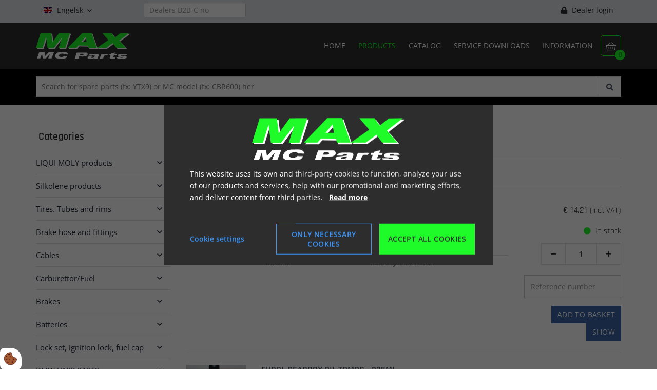

--- FILE ---
content_type: text/html; charset=UTF-8
request_url: https://www.maxmcparts.eu/products/outlet-xtra-low-price/eurol-oil-outlet-272
body_size: 23559
content:
<!doctype html>
<html lang="en">
    <head><script defer src="data:text/javascript,%0A%20%20%20%20var%20Gdpr%20%3D%20%7B%0A%20%20%20%20%20%20%20%20%2F%2A%2A%0A%20%20%20%20%20%20%20%20%20%2A%20which%20categories%20has%20the%20user%20consented%20to%0A%20%20%20%20%20%20%20%20%20%2A%2F%0A%20%20%20%20%20%20%20%20consents%3A%20%5B%5D%2C%0A%20%20%20%20%20%20%20%20%2F%2A%2A%0A%20%20%20%20%20%20%20%20%20%2A%20Has%20the%20user%20considered%20consent%3F%20Aka%20declined%2Faccepted%20it%0A%20%20%20%20%20%20%20%20%20%2A%2F%0A%20%20%20%20%20%20%20%20consentConsidered%3A%20false%2C%0A%20%20%20%20%20%20%20%20%2F%2A%2A%0A%20%20%20%20%20%20%20%20%20%2A%20init%0A%20%20%20%20%20%20%20%20%20%2A%2F%0A%20%20%20%20%20%20%20%20init%20%20%20%20%20%20%20%20%20%20%20%20%20%20%20%20%20%20%20%20%20%20%20%3A%20function%20%28%29%20%7B%0A%20%20%20%20%20%20%20%20%20%20%20%20var%20cookies%20%3D%20document.cookie%3B%0A%0A%20%20%20%20%20%20%20%20%20%20%20%20if%20%28cookies.indexOf%28%27vm-gdpr-accept%3D%27%29%20%3E%20-1%29%20%7B%0A%20%20%20%20%20%20%20%20%20%20%20%20%20%20%20%20this.consentConsidered%20%3D%20true%3B%0A%20%20%20%20%20%20%20%20%20%20%20%20%20%20%20%20this.consents.push%28%27functional%27%29%3B%0A%20%20%20%20%20%20%20%20%20%20%20%20%7D%0A%0A%20%20%20%20%20%20%20%20%20%20%20%20var%20consentOptions%20%3D%20this.getConsentOptionsFromCookie%28%29%3B%0A%20%20%20%20%20%20%20%20%20%20%20%20if%20%28consentOptions%29%20%7B%0A%20%20%20%20%20%20%20%20%20%20%20%20%20%20%20%20%20%20%20%20%20%20%20%20%20%20%20%20%20%20%20%20if%20%28parseInt%28consentOptions.statistic%29%29%20%7B%0A%20%20%20%20%20%20%20%20%20%20%20%20%20%20%20%20%20%20%20%20this.consents.push%28%27statistic%27%29%3B%0A%20%20%20%20%20%20%20%20%20%20%20%20%20%20%20%20%7D%0A%20%20%20%20%20%20%20%20%20%20%20%20%20%20%20%20%20%20%20%20%20%20%20%20%20%20%20%20%20%20%20%20if%20%28parseInt%28consentOptions.marketing%29%29%20%7B%0A%20%20%20%20%20%20%20%20%20%20%20%20%20%20%20%20%20%20%20%20this.consents.push%28%27marketing%27%29%3B%0A%20%20%20%20%20%20%20%20%20%20%20%20%20%20%20%20%7D%0A%20%20%20%20%20%20%20%20%20%20%20%20%20%20%20%20%20%20%20%20%20%20%20%20%20%20%20%20%20%20%20%20if%20%28parseInt%28consentOptions.personal%29%29%20%7B%0A%20%20%20%20%20%20%20%20%20%20%20%20%20%20%20%20%20%20%20%20this.consents.push%28%27personal%27%29%3B%0A%20%20%20%20%20%20%20%20%20%20%20%20%20%20%20%20%7D%0A%20%20%20%20%20%20%20%20%20%20%20%20%20%20%20%20%20%20%20%20%20%20%20%20%20%20%20%20%7D%0A%0A%20%20%20%20%20%20%20%20%20%20%20%20this.setDefaultConsentMode%28%29%3B%0A%20%20%20%20%20%20%20%20%7D%2C%0A%20%20%20%20%20%20%20%20consentGivenCallbacks%20%20%20%20%20%20%3A%20%5B%5D%2C%0A%20%20%20%20%20%20%20%20consentGiven%20%20%20%20%20%20%20%20%20%20%20%20%20%20%20%3A%20function%20%28callback%29%20%7B%0A%20%20%20%20%20%20%20%20%20%20%20%20this.consentGivenCallbacks.push%28callback%29%3B%0A%20%20%20%20%20%20%20%20%7D%2C%0A%20%20%20%20%20%20%20%20addConsent%20%20%20%20%20%20%20%20%20%20%20%20%20%20%20%20%20%3A%20function%20%28type%29%20%7B%0A%20%20%20%20%20%20%20%20%20%20%20%20if%20%28%21this.hasConsent%28type%29%29%20%7B%0A%20%20%20%20%20%20%20%20%20%20%20%20%20%20%20%20this.consents.push%28type%29%3B%0A%20%20%20%20%20%20%20%20%20%20%20%20%7D%0A%20%20%20%20%20%20%20%20%7D%2C%0A%20%20%20%20%20%20%20%20removeConsent%20%20%20%20%20%20%20%20%20%20%20%20%20%20%3A%20function%20%28type%29%20%7B%0A%20%20%20%20%20%20%20%20%20%20%20%20if%20%28this.hasConsent%28type%29%29%20%7B%0A%20%20%20%20%20%20%20%20%20%20%20%20%20%20%20%20this.consents.splice%28this.consents.indexOf%28type%29%2C%201%29%3B%0A%20%20%20%20%20%20%20%20%20%20%20%20%7D%0A%20%20%20%20%20%20%20%20%7D%2C%0A%20%20%20%20%20%20%20%20triggerConsentGiven%20%20%20%20%20%20%20%20%3A%20function%20%28%29%20%7B%0A%20%20%20%20%20%20%20%20%20%20%20%20this.updateConsentMode%28%29%3B%0A%0A%20%20%20%20%20%20%20%20%20%20%20%20for%20%28const%20callback%20of%20this.consentGivenCallbacks%29%20%7B%0A%20%20%20%20%20%20%20%20%20%20%20%20%20%20%20%20callback.apply%28this%29%3B%0A%20%20%20%20%20%20%20%20%20%20%20%20%7D%0A%20%20%20%20%20%20%20%20%7D%2C%0A%20%20%20%20%20%20%20%20hasConsent%20%20%20%20%20%20%20%20%20%20%20%20%20%20%20%20%20%3A%20function%20%28type%29%20%7B%0A%20%20%20%20%20%20%20%20%20%20%20%20return%20this.consents.includes%28type%29%0A%20%20%20%20%20%20%20%20%7D%2C%0A%20%20%20%20%20%20%20%20reconsider%20%20%20%20%20%20%20%20%20%20%20%20%20%20%20%20%20%3A%20function%20%28%29%20%7B%0A%20%20%20%20%20%20%20%20%20%20%20%20loadGdpr%28function%20%28%29%20%7B%0A%20%20%20%20%20%20%20%20%20%20%20%20%20%20%20%20GdprWidget.hideGdprBar%28%29%3B%0A%20%20%20%20%20%20%20%20%20%20%20%20%20%20%20%20GdprWidget.showSettings%28%29%3B%0A%20%20%20%20%20%20%20%20%20%20%20%20%7D%29%3B%0A%20%20%20%20%20%20%20%20%7D%2C%0A%20%20%20%20%20%20%20%20getConsentOptionsFromCookie%3A%20function%20%28%29%20%7B%0A%20%20%20%20%20%20%20%20%20%20%20%20var%20cookies%20%20%20%20%3D%20document.cookie%3B%0A%20%20%20%20%20%20%20%20%20%20%20%20var%20vmGdpr_pos%20%3D%20cookies.indexOf%28%27vm-gdpr%3D%27%29%3B%0A%20%20%20%20%20%20%20%20%20%20%20%20if%20%28vmGdpr_pos%20%3E%20-1%29%20%7B%0A%20%20%20%20%20%20%20%20%20%20%20%20%20%20%20%20var%20vmGdpr_pos2%20%3D%20cookies.indexOf%28%27%3B%27%2C%20vmGdpr_pos%29%3B%0A%20%20%20%20%20%20%20%20%20%20%20%20%20%20%20%20if%20%28vmGdpr_pos2%20%3D%3D%20-1%29%20%7B%0A%20%20%20%20%20%20%20%20%20%20%20%20%20%20%20%20%20%20%20%20vmGdpr_pos2%20%3D%20cookies.length%3B%0A%20%20%20%20%20%20%20%20%20%20%20%20%20%20%20%20%7D%0A%0A%20%20%20%20%20%20%20%20%20%20%20%20%20%20%20%20return%20JSON.parse%28decodeURIComponent%28cookies.substring%28vmGdpr_pos%20%2B%208%2C%20vmGdpr_pos2%29%29%29%3B%0A%20%20%20%20%20%20%20%20%20%20%20%20%7D%0A%20%20%20%20%20%20%20%20%20%20%20%20return%20false%3B%0A%20%20%20%20%20%20%20%20%7D%2C%0A%20%20%20%20%20%20%20%20changeConsent%20%20%20%20%20%20%20%20%20%20%20%20%20%20%3A%20function%20%28types%29%20%7B%20%2F%2FObject%20with%20type%20and%20value%20%3D%201%20or%200%0A%20%20%20%20%20%20%20%20%20%20%20%20let%20consentOptions%20%3D%20this.getConsentOptionsFromCookie%28%29%3B%0A%20%20%20%20%20%20%20%20%20%20%20%20%2F%2FLoop%20types%20object%0A%20%20%20%20%20%20%20%20%20%20%20%20for%20%28var%20type%20in%20types%29%20%7B%0A%20%20%20%20%20%20%20%20%20%20%20%20%20%20%20%20consentOptions%5Btype%5D%20%3D%20types%5Btype%5D%3B%0A%20%20%20%20%20%20%20%20%20%20%20%20%7D%0A%0A%20%20%20%20%20%20%20%20%20%20%20%20this.saveConsent%28consentOptions%29%3B%0A%20%20%20%20%20%20%20%20%7D%2C%0A%20%20%20%20%20%20%20%20saveConsent%28options%29%20%7B%20%2F%2FSHOULD%20ONLY%20BE%20USED%20BY%20changeConsent%20or%20GdprWidget.saveChoice%20unless%20you%20know%20what%20you%20are%20doing.%0A%20%20%20%20%20%20%20%20%20%20%20%20var%20data%20%3D%20%7B%0A%20%20%20%20%20%20%20%20%20%20%20%20%20%20%20%20%27vm-gdpr-accept%27%3A%20true%2C%0A%20%20%20%20%20%20%20%20%20%20%20%20%20%20%20%20%27vm-gdpr%27%20%20%20%20%20%20%20%3A%20options%2C%0A%20%20%20%20%20%20%20%20%20%20%20%20%7D%3B%0A%0A%20%20%20%20%20%20%20%20%20%20%20%20this.consents%20%3D%20%5B%5D%3B%20%2F%2FReset%20consent%20in%20case%20a%20consent%20is%20removed.%0A%20%20%20%20%20%20%20%20%20%20%20%20%20%20%20%20%20%20%20%20%20%20%20%20if%20%28parseInt%28data%5B%27vm-gdpr%27%5D%5B%27statistic%27%5D%29%29%20%7B%0A%20%20%20%20%20%20%20%20%20%20%20%20%20%20%20%20Gdpr.addConsent%28%27statistic%27%29%3B%0A%20%20%20%20%20%20%20%20%20%20%20%20%7D%0A%20%20%20%20%20%20%20%20%20%20%20%20%20%20%20%20%20%20%20%20%20%20%20%20if%20%28parseInt%28data%5B%27vm-gdpr%27%5D%5B%27marketing%27%5D%29%29%20%7B%0A%20%20%20%20%20%20%20%20%20%20%20%20%20%20%20%20Gdpr.addConsent%28%27marketing%27%29%3B%0A%20%20%20%20%20%20%20%20%20%20%20%20%7D%0A%20%20%20%20%20%20%20%20%20%20%20%20%20%20%20%20%20%20%20%20%20%20%20%20if%20%28parseInt%28data%5B%27vm-gdpr%27%5D%5B%27personal%27%5D%29%29%20%7B%0A%20%20%20%20%20%20%20%20%20%20%20%20%20%20%20%20Gdpr.addConsent%28%27personal%27%29%3B%0A%20%20%20%20%20%20%20%20%20%20%20%20%7D%0A%20%20%20%20%20%20%20%20%20%20%20%20%0A%20%20%20%20%20%20%20%20%20%20%20%20Gdpr.triggerConsentGiven%28%29%3B%0A%20%20%20%20%20%20%20%20%20%20%20%20Gdpr.saveCookieSettings%28data%29%3B%0A%20%20%20%20%20%20%20%20%7D%2C%0A%20%20%20%20%20%20%20%20saveCookieSettings%3A%20function%20%28data%29%20%7B%0A%20%20%20%20%20%20%20%20%20%20%20%20var%20xhr%20%3D%20new%20XMLHttpRequest%28%29%3B%0A%0A%20%20%20%20%20%20%20%20%20%20%20%20xhr.onload%20%3D%20function%20%28%29%20%7B%0A%20%20%20%20%20%20%20%20%20%20%20%20%20%20%20%20if%20%28xhr.status%20%21%3D%20200%20%26%26%20xhr.status%20%21%3D%20404%29%20%7B%0A%20%20%20%20%20%20%20%20%20%20%20%20%20%20%20%20%20%20%20%20GdprWidget.showGdprBar%28%29%3B%0A%20%20%20%20%20%20%20%20%20%20%20%20%20%20%20%20%20%20%20%20alert%28%27An%20error%20occured%2C%20please%20try%20again...%27%29%3B%0A%20%20%20%20%20%20%20%20%20%20%20%20%20%20%20%20%7D%0A%20%20%20%20%20%20%20%20%20%20%20%20%7D%0A%0A%20%20%20%20%20%20%20%20%20%20%20%20xhr.open%28%27POST%27%2C%20%27%2Fgdpr%2Fwidgets%2Fsave.json%27%29%3B%0A%0A%20%20%20%20%20%20%20%20%20%20%20%20xhr.setRequestHeader%28%27X-Requested-With%27%2C%20%27XMLHttpRequest%27%29%3B%0A%0A%20%20%20%20%20%20%20%20%20%20%20%20var%20formData%20%3D%20new%20FormData%28%29%3B%0A%20%20%20%20%20%20%20%20%20%20%20%20for%20%28var%20key%20in%20data%29%20%7B%0A%20%20%20%20%20%20%20%20%20%20%20%20%20%20%20%20var%20value%20%3D%20data%5Bkey%5D%3B%0A%20%20%20%20%20%20%20%20%20%20%20%20%20%20%20%20if%20%28typeof%20value%20%3D%3D%20%27object%27%29%20%7B%0A%20%20%20%20%20%20%20%20%20%20%20%20%20%20%20%20%20%20%20%20for%20%28var%20subKey%20in%20value%29%20%7B%0A%20%20%20%20%20%20%20%20%20%20%20%20%20%20%20%20%20%20%20%20%20%20%20%20formData.append%28key%20%2B%20%27%5B%27%20%2B%20subKey%20%2B%20%27%5D%27%2C%20value%5BsubKey%5D%29%3B%0A%20%20%20%20%20%20%20%20%20%20%20%20%20%20%20%20%20%20%20%20%7D%0A%20%20%20%20%20%20%20%20%20%20%20%20%20%20%20%20%7D%20else%20%7B%0A%20%20%20%20%20%20%20%20%20%20%20%20%20%20%20%20%20%20%20%20formData.append%28key%2C%20value%29%3B%0A%20%20%20%20%20%20%20%20%20%20%20%20%20%20%20%20%7D%0A%20%20%20%20%20%20%20%20%20%20%20%20%7D%0A%20%20%20%20%20%20%20%20%20%20%20%20xhr.send%28formData%29%3B%0A%20%20%20%20%20%20%20%20%7D%2C%0A%20%20%20%20%20%20%20%20setConsentMode%28%29%20%7B%0A%20%20%20%20%20%20%20%20%20%20%20%20window.dataLayer%20%3D%20window.dataLayer%20%7C%7C%20%5B%5D%3B%0A%20%20%20%20%20%20%20%20%20%20%20%20dataLayer.push%28arguments%29%3B%0A%20%20%20%20%20%20%20%20%7D%2C%0A%20%20%20%20%20%20%20%20setDefaultConsentMode%28%29%20%7B%0A%20%20%20%20%20%20%20%20%20%20%20%20this.setConsentMode%28%27consent%27%2C%20%27default%27%2C%20%7B%0A%20%20%20%20%20%20%20%20%20%20%20%20%20%20%20%20ad_storage%20%20%20%20%20%20%20%20%20%20%20%20%20%3A%20this.hasConsent%28%27marketing%27%29%20%3F%20%27granted%27%20%3A%20%27denied%27%2C%0A%20%20%20%20%20%20%20%20%20%20%20%20%20%20%20%20ad_user_data%20%20%20%20%20%20%20%20%20%20%20%3A%20this.hasConsent%28%27marketing%27%29%20%3F%20%27granted%27%20%3A%20%27denied%27%2C%0A%20%20%20%20%20%20%20%20%20%20%20%20%20%20%20%20ad_personalization%20%20%20%20%20%3A%20this.hasConsent%28%27marketing%27%29%20%3F%20%27granted%27%20%3A%20%27denied%27%2C%0A%20%20%20%20%20%20%20%20%20%20%20%20%20%20%20%20analytics_storage%20%20%20%20%20%20%3A%20this.hasConsent%28%27statistic%27%29%20%3F%20%27granted%27%20%3A%20%27denied%27%2C%0A%20%20%20%20%20%20%20%20%20%20%20%20%20%20%20%20functionality_storage%20%20%3A%20%27granted%27%2C%20%2F%2F%20functional%0A%20%20%20%20%20%20%20%20%20%20%20%20%20%20%20%20personalization_storage%3A%20%27granted%27%2C%20%2F%2F%20functional%0A%20%20%20%20%20%20%20%20%20%20%20%20%20%20%20%20security_storage%20%20%20%20%20%20%20%3A%20%27granted%27%2C%20%2F%2F%20functional%0A%20%20%20%20%20%20%20%20%20%20%20%20%20%20%20%20wait_for_update%20%20%20%20%20%20%20%20%3A%202000%20%20%20%20%20%20%20%20%20%20%20%20%7D%29%0A%20%20%20%20%20%20%20%20%7D%2C%0A%20%20%20%20%20%20%20%20updateConsentMode%28%29%20%7B%0A%20%20%20%20%20%20%20%20%20%20%20%20this.setConsentMode%28%27consent%27%2C%20%27update%27%2C%20%7B%0A%20%20%20%20%20%20%20%20%20%20%20%20%20%20%20%20ad_storage%20%20%20%20%20%20%20%20%20%20%20%20%20%3A%20this.hasConsent%28%27marketing%27%29%20%3F%20%27granted%27%20%3A%20%27denied%27%2C%0A%20%20%20%20%20%20%20%20%20%20%20%20%20%20%20%20ad_user_data%20%20%20%20%20%20%20%20%20%20%20%3A%20this.hasConsent%28%27marketing%27%29%20%3F%20%27granted%27%20%3A%20%27denied%27%2C%0A%20%20%20%20%20%20%20%20%20%20%20%20%20%20%20%20ad_personalization%20%20%20%20%20%3A%20this.hasConsent%28%27marketing%27%29%20%3F%20%27granted%27%20%3A%20%27denied%27%2C%0A%20%20%20%20%20%20%20%20%20%20%20%20%20%20%20%20analytics_storage%20%20%20%20%20%20%3A%20this.hasConsent%28%27statistic%27%29%20%3F%20%27granted%27%20%3A%20%27denied%27%2C%0A%20%20%20%20%20%20%20%20%20%20%20%20%20%20%20%20functionality_storage%20%20%3A%20%27granted%27%2C%20%2F%2F%20functional%0A%20%20%20%20%20%20%20%20%20%20%20%20%20%20%20%20personalization_storage%3A%20%27granted%27%2C%20%2F%2F%20functional%0A%20%20%20%20%20%20%20%20%20%20%20%20%20%20%20%20security_storage%20%20%20%20%20%20%20%3A%20%27granted%27%20%2F%2F%20functional%0A%20%20%20%20%20%20%20%20%20%20%20%20%7D%29%0A%20%20%20%20%20%20%20%20%7D%0A%20%20%20%20%7D%3B%0A%0A%20%20%20%20Gdpr.init%28%29%3B%0A"></script>

        <meta charset="utf-8"/>        <meta name="viewport" content="width=device-width, initial-scale=1.0">
        <title>Eurol oil - OUTLET</title>
        <meta property="og:title" content="Eurol oil - OUTLET"><link rel="canonical" href="https://www.maxmcparts.eu/products/outlet-xtra-low-price/eurol-oil-outlet-272">        <link rel="stylesheet" href="/app/plugins/MaxMcTheme/webroot/css/styles.min.css?timestamp=1721915573"/>        
<style type="text/css" media="all">#widget-2 .logo{height:90px;line-height:90px;}</style>
<style type="text/css" media="all">#widget-3 .dropdown{height:90px;line-height:90px;color:#1ffb29;margin:0;}</style>
<style type="text/css" media="all">#widget-1 .primary-menu{line-height:90px;}#widget-1 .primary-menu > li > a{font-size:14px;font-weight:400;}@media only screen and (max-width: 992px){#widget-1 .primary-menu-mobil li a{border-top:solid 1px#2d2d2d;color:#ffffff;}#widget-1 .primary-menu .parent__icon{background-color:#ffffff;color:#2d2d2d;}}@media only screen and (min-width: 993px){#widget-1 .primary-menu > li{margin-left:25px;}#widget-1 .primary-menu > li > a{color:#ffffff;}#widget-1 .primary-menu > li > a:hover{color:#1ffb29;}#widget-1 .primary-menu > .current-page > a, #widget-1 .primary-menu > .current-page-ancestor > a{color:#1ffb29;}#widget-1 .primary-menu .sub-menu{top:90px;border-color:#2d2d2d;}#widget-1 .primary-menu .sub-menu li{border-color:#2d2d2d;}#widget-1 .primary-menu .sub-menu li a{background-color:#ffffff;color:#2d2d2d;}#widget-1 .primary-menu .sub-menu li a:hover{background-color:#2d2d2d;color:#ffffff;}}</style>
<style type="text/css" media="all">#widget-group-1{background-color:#2d2d2d;color:#ffffff;font-weight:700;}</style>                <script type="text/javascript" defer src="data:text/javascript,var%20applicationWebroot%20%3D%20%27%2F%27%3B"></script>
        <link rel="stylesheet" href="/app/plugins/MaxMcTheme/webroot/vendor/fontawesome-pro-5.7.2/css/all.min.css?timestamp=1645625244"/>    
                        <!-- Google Tag Manager -->
                        <script type="text/text" data-gdpr-category="functional">
                            (function(w,d,s,l,i){w[l]=w[l]||[];w[l].push({"gtm.start":
                            new Date().getTime(),event:"gtm.js"});var f=d.getElementsByTagName(s)[0],
                            j=d.createElement(s),dl=l!="dataLayer"?"&l="+l:"";j.async=true;j.src=
                            "https://www.googletagmanager.com/gtm.js?id="+i+dl;f.parentNode.insertBefore(j,f);
                            })(window,document,"script","dataLayer","GTM-MD9VRGP");
                        </script>
                        <!-- End Google Tag Manager -->
                        <link href="/uploads/grafik/favicon/apple-touch-icon-144x144.png" type="image/x-icon" rel="icon"/><link href="/uploads/grafik/favicon/apple-touch-icon-144x144.png" type="image/x-icon" rel="shortcut icon"/></head>
    <body class="site">
                        <script type="text/text" data-gdpr-category="functional">
                            window.dataLayer = window.dataLayer || [];
                            dataLayer.push({'event': 'gdprFunctionalEnabled'});
                        </script>

                        <script type="text/text" data-gdpr-category="statistic">
                            window.dataLayer = window.dataLayer || [];
                            dataLayer.push({'event': 'gdprStatisticsEnabled'});
                        </script>

                        <script type="text/text" data-gdpr-category="marketing">
                            window.dataLayer = window.dataLayer || [];
                            dataLayer.push({'event': 'gdprMarketingEnabled'});
                        </script>

                        <script type="text/text" data-gdpr-category="personal">
                            window.dataLayer = window.dataLayer || [];
                            dataLayer.push({'event': 'gdprPersonalEnabled'});
                        </script>
                        
        
        <div class="site__wrapper">
            <header class="header-wrapper">
                
<!-- Topbar Start -->

<div class="topbar">
	<div class="container">
		<div class="row">
			<div class="col-xs-12">
                <div class="col-xs-5 col-sm-4 col-md-3 col-lg-2 widget-widget-sprogvaelger widget-groupwidget-language-topbar"><div class="language pull-left ">
    	<div class="language__picker">
                    <img src="/app/webroot/_resized/img/spacer-68f442e548d0b74e5c46650266ba4425.webp" width="16" height="12" alt="" class="lazyload" data-src="/app/plugins/MaxMcTheme/webroot/img/flags/en.svg?timestamp=1645625243"/>                Engelsk		<span class="icon"></span>
	</div>
    <ul class="language__list"><li class="language__list__item"><img src="/app/webroot/_resized/img/spacer-68f442e548d0b74e5c46650266ba4425.webp" width="16" height="12" alt="" class="lazyload" data-src="/app/plugins/MaxMcTheme/webroot/img/flags/dk.svg?timestamp=1645625243"/><a href="https://www.maxmcparts.dk/produkter/restsalg-xtra-nedsat/eurol-olie-outlet-272" hreflang="da_DK">Dansk</a></li><li class="language__list__item"><img src="/app/webroot/_resized/img/spacer-68f442e548d0b74e5c46650266ba4425.webp" width="16" height="12" alt="" class="lazyload" data-src="/app/plugins/MaxMcTheme/webroot/img/flags/se.svg?timestamp=1645625243"/><a href="https://www.maxmcparts.se/produkter/restsalg-xtra-nedsat/eurol-olje-outlet-272" hreflang="sv_SE">Svensk</a></li><li class="language__list__item active"><img src="/app/webroot/_resized/img/spacer-68f442e548d0b74e5c46650266ba4425.webp" width="16" height="12" alt="" class="lazyload" data-src="/app/plugins/MaxMcTheme/webroot/img/flags/en.svg?timestamp=1645625243"/><a href="https://www.maxmcparts.eu/products/outlet-xtra-low-price/eurol-oil-outlet-272" class="active" hreflang="en">Engelsk</a></li><li class="language__list__item"><img src="/app/webroot/_resized/img/spacer-68f442e548d0b74e5c46650266ba4425.webp" width="16" height="12" alt="" class="lazyload" data-src="/app/plugins/MaxMcTheme/webroot/img/flags/de.svg?timestamp=1645625243"/><a href="https://www.maxmcparts.de/produkte/outlet-xtra-preis-reduziert/eurol-oel-outlet-272" hreflang="de">Tysk</a></li></ul></div>


<style type="text/css" media="all">.language__list__item{background-color:#ffffff;color:#2d2d2d;}.language__list__item:hover{background-color:#2d2d2d;color:#ffffff;}</style>
</div><div class="col-xs-7 col-sm-8 col-md-9 col-lg-10 col-sm-offset-0 widget-widget-forhandler widget-groupwidget-merchant">
<div class="merchant">

    
        <div class="merchant-selected hide" style="font-size: 16px;">
            <strong class="merchant-selected-text"></strong>&nbsp;
            <a href="#" class="js-merchent-reset" style="color: #ff2222" title="Fjern valgt forhandler">
                <span class="icon">&#xf00d;</span>
            </a>
        </div>

        <div class="form-group"><input type="text" name="merchant_number" id="merchantNumber" placeholder="Dealers B2B-C no" class="form-control " maxlength="6" style="margin-bottom: -15px" aria-label="Dealers B2B-C no"></div>    
    <div class="merchant-login pull-right">

                    <div class="merchant-login-text">
                <a href="/users/login">
                    <i class="fas fa-lock"></i> Dealer login                </a>
            </div>
        
    </div>
</div>

</div>			</div>
		</div>
	</div>
</div>

<!-- Topbar End --><div id="widget-group-1" class="header-widget    ">
	<div class="container">
		<div class="row">
			<div class="col-xs-12">
                
<div id="widget-2" class="  pull-left ">
    <a href="https://www.maxmcparts.eu/"><img src="/app/webroot/uploads/grafik/logo/logo---optegnet-negativ_gron.svg?timestamp=1643116490" class="img-responsive logo visible-xs lazyload-ignore" alt=""/></a><a href="https://www.maxmcparts.eu/"><img src="/app/webroot/uploads/grafik/logo/logo---optegnet-negativ_gron.svg?timestamp=1643116490" class="img-responsive logo hidden-xs lazyload-ignore" alt=""/></a></div>

<a href="https://www.maxmcparts.eu/shop/checkout/checkout/1">
    <div class="basket">
        <span class="icon"></span>
        <div class="basket__amount">0</div>
    </div>
</a>

<div id="widget-3">
    <a class="dropdown hidden-md hidden-lg" href="javascript:void(0);" style="text-decoration: none;">
        <span class="icon"></span>
    </a>
</div>


<div id="widget-1" class="primary-menu__wrapper pull-right">
	<nav>

        <ul class="primary-menu level-1"><li id="navigation-menu-item-21"><a href="https://www.maxmcparts.eu" id="navigation-menu-21" target="_self">Home</a></li><li id="navigation-menu-item-24" class="current-page"><a href="/products" id="navigation-menu-24" class="" target="_self">Products</a></li><li id="navigation-menu-item-66"><a href="https://www.maxmcparts.eu/catalog" id="navigation-menu-66" target="_self">Catalog</a></li><li id="navigation-menu-item-32" class="parent"><a href="/service-downloads/hyosung" id="navigation-menu-32" target="_self">Service downloads</a><ul class="sub-menu level-2"><li id="navigation-menu-item-33"><a href="https://www.maxmcparts.eu/service-downloads/hyosung" id="navigation-menu-33" target="_self">Hyosung</a></li><li id="navigation-menu-item-34"><a href="https://www.maxmcparts.eu/service-downloads/generic" id="navigation-menu-34" target="_self">Generic</a></li><li id="navigation-menu-item-35"><a href="https://www.maxmcparts.eu/service-downloads/beta" id="navigation-menu-35" target="_self">BETA</a></li><li id="navigation-menu-item-36"><a href="https://www.maxmcparts.eu/service-downloads/fym" id="navigation-menu-36" target="_self">FYM</a></li><li id="navigation-menu-item-37"><a href="https://www.maxmcparts.eu/service-downloads/service-info" id="navigation-menu-37" target="_self">Service-info</a></li></ul></li><li id="navigation-menu-item-51" class="parent"><a href="/information/om-max-mc-parts" id="navigation-menu-51" target="_self">Information</a><ul class="sub-menu level-2"><li id="navigation-menu-item-52"><a href="https://www.maxmcparts.eu/information/max-mc-parts" id="navigation-menu-52" target="_self">About Max MC Parts Aps</a></li><li id="navigation-menu-item-53"><a href="https://www.maxmcparts.eu/information/contact" id="navigation-menu-53" target="_self">Contact</a></li><li id="navigation-menu-item-54"><a href="https://www.maxmcparts.eu/information/search-in-webshop" id="navigation-menu-54" target="_self">Search in webshop</a></li><li id="navigation-menu-item-55"><a href="https://www.maxmcparts.eu/information/shipping" id="navigation-menu-55" target="_self">Shipping</a></li><li id="navigation-menu-item-57"><a href="https://www.maxmcparts.eu/information/videoer" id="navigation-menu-57" target="_self">Videoer</a></li><li id="navigation-menu-item-77"><a href="https://www.maxmcparts.eu/information/inportant-battery-info" id="navigation-menu-77" target="_self">Inportant battery info</a></li></ul></li></ul>	</nav>
</div>

			</div>
		</div>
	</div>
</div>

                                                    <div class="topbar topbar-high">
                        <div class="container">
                            <form method="get" accept-charset="utf-8" action="/search">                            <input type="hidden" name="relation" id="relation" value="Shop.Product">                            <input type="text" name="query" class="sidebar-shop__search__input" value="" placeholder="Search for spare parts (fx: YTX9) or MC model (fx: CBR600) her">
                            <button type="submit" class="sidebar-shop__search__btn">
                                <span class="fas fa-search"></span>
                            </button>
                            </form>                        </div>
                    </div>
                
            </header>

            
            
<div class="site-main box--normal">
    <div class="container">
        <div class="row">
            <div class="col-xs-12 col-sm-4 col-md-3">
                <div class="sidebar-shop">
    <div class="sidebar-shop__nav">
        <h4 class="sidebar-shop__nav__headline">Categories            <span class="icon sidebar-shop__nav__headline__icon">&#xf0c9;</span>
        </h4>
        <nav class="sidebar-shop__nav__list">
            <ul class="primary-menu level-1"><li id="navigation-menu-item-434" class="parent"><a href="https://www.maxmcparts.eu/products/oil-liqui-moly-products" id="navigation-menu-434">LIQUI MOLY products</a><ul class="sub-menu level-2"><li id="navigation-menu-item-435"><a href="https://www.maxmcparts.eu/products/oil-liqui-moly-products/liqui-moly-oil-435" id="navigation-menu-435">LIQUI MOLY OIL (54)</a></li><li id="navigation-menu-item-436"><a href="https://www.maxmcparts.eu/products/oil-liqui-moly-products/liqui-moly-oil-436" id="navigation-menu-436">LIQUI MOLY OIL (14)</a></li><li id="navigation-menu-item-437"><a href="https://www.maxmcparts.eu/products/oil-liqui-moly-products/liqui-moly-spray-437" id="navigation-menu-437">LIQUI MOLY SPRAY (9)</a></li><li id="navigation-menu-item-488"><a href="https://www.maxmcparts.eu/products/oil-liqui-moly-products/liqui-moly-kaedespray" id="navigation-menu-488">LIQUI MOLY CHAIN SPRAY (4)</a></li><li id="navigation-menu-item-438"><a href="https://www.maxmcparts.eu/products/oil-liqui-moly-products/liqui-moly-fork-damper-oil-438" id="navigation-menu-438">LIQUI MOLY FORK / DAMPER OIL (6)</a></li><li id="navigation-menu-item-439"><a href="https://www.maxmcparts.eu/products/oil-liqui-moly-products/liqui-moly-gear-oil-439" id="navigation-menu-439">LIQUI MOLY GEAR OIL (9)</a></li><li id="navigation-menu-item-449"><a href="https://www.maxmcparts.eu/products/oil-liqui-moly-products/liqui-moly-lm40-multi-spray" id="navigation-menu-449">LIQUI MOLY LM40 MULTI SPRAY (3)</a></li><li id="navigation-menu-item-440"><a href="https://www.maxmcparts.eu/products/oil-liqui-moly-products/liqui-moly-special-products-440" id="navigation-menu-440">LIQUI MOLY SPECIAL PRODUCTS (10)</a></li><li id="navigation-menu-item-441"><a href="https://www.maxmcparts.eu/products/oil-liqui-moly-products/liqui-moly-coolant" id="navigation-menu-441">LIQUI MOLY COOLANT (2)</a></li><li id="navigation-menu-item-442"><a href="https://www.maxmcparts.eu/products/oil-liqui-moly-products/liqui-moly-additivs-442" id="navigation-menu-442">LIQUI MOLY ENGINE ADDITIVS (6)</a></li><li id="navigation-menu-item-447"><a href="https://www.maxmcparts.eu/products/oil-liqui-moly-products/liqui-moly-benzin-tilsaetning" id="navigation-menu-447">LIQUI MOLY ADDITIVE (10)</a></li><li id="navigation-menu-item-474"><a href="https://www.maxmcparts.eu/products/oil-liqui-moly-products/liqui-moly-bremsevaeske" id="navigation-menu-474">LIQUI MOLY BRAKE/CLUTCH FLUID (7)</a></li><li id="navigation-menu-item-446"><a href="https://www.maxmcparts.eu/products/oil-liqui-moly-products/liqui-moly-bike-and-driver" id="navigation-menu-446">LIQUI MOLY BIKE AND DRIVER (7)</a></li><li id="navigation-menu-item-445"><a href="https://www.maxmcparts.eu/products/oil-liqui-moly-products/liqui-moly-flydende-pakning" id="navigation-menu-445">LIQUI MOLY SEALING COMPOUND (2)</a></li><li id="navigation-menu-item-450"><a href="https://www.maxmcparts.eu/products/oil-liqui-moly-products/liqui-moly-screw-retainer" id="navigation-menu-450">LIQUI MOLY SCREW RETAINER (4)</a></li><li id="navigation-menu-item-448"><a href="https://www.maxmcparts.eu/products/oil-liqui-moly-products/liqui-moly-nyttige" id="navigation-menu-448">LIQUI MOLY USEFULL (4)</a></li></ul></li><li id="navigation-menu-item-19" class="parent"><a href="https://www.maxmcparts.eu/products/oil-silkolene-products" id="navigation-menu-19">Silkolene products</a><ul class="sub-menu level-2"><li id="navigation-menu-item-20"><a href="https://www.maxmcparts.eu/products/oil-silkolene-products/silkolene-4-t-oil-20" id="navigation-menu-20">Silkolene 4-T oil (31)</a></li><li id="navigation-menu-item-321"><a href="https://www.maxmcparts.eu/products/oil/oil-silkolene-products/silkolene-2-t-oil" id="navigation-menu-321">Silkolene 2-T oil (7)</a></li><li id="navigation-menu-item-21"><a href="https://www.maxmcparts.eu/products/oil-silkolene-products/silkolene-spray-21" id="navigation-menu-21">Silkolene Spray (10)</a></li><li id="navigation-menu-item-323"><a href="https://www.maxmcparts.eu/products/oil/oil-silkolene-products/silkolene-fork-oil" id="navigation-menu-323">Silkolene fork oil (8)</a></li><li id="navigation-menu-item-322"><a href="https://www.maxmcparts.eu/products/oil/oil-silkolene-products/silkolene-gear-oil" id="navigation-menu-322">Silkolene gear oil (5)</a></li><li id="navigation-menu-item-22"><a href="https://www.maxmcparts.eu/products/oil-silkolene-products/silkolene-special-products-22" id="navigation-menu-22">Silkolene special products (19)</a></li><li id="navigation-menu-item-325"><a href="https://www.maxmcparts.eu/products/oil/oil-silkolene-products/silkolene-coolant" id="navigation-menu-325">Silkolene coolant (3)</a></li><li id="navigation-menu-item-324"><a href="https://www.maxmcparts.eu/products/oil/oil-silkolene-products/silkolene-classic-oil" id="navigation-menu-324">Silkolene Classic oil (5)</a></li><li id="navigation-menu-item-326"><a href="https://www.maxmcparts.eu/products/oil/oil-silkolene-products/silkolene-workshop-products" id="navigation-menu-326">Silkolene workshop products (24)</a></li></ul></li><li id="navigation-menu-item-13" class="parent"><a href="https://www.maxmcparts.eu/products/tires-tubes-and-rims" id="navigation-menu-13">Tires. Tubes and rims</a><ul class="sub-menu level-2"><li id="navigation-menu-item-431"><a href="https://www.maxmcparts.eu/products/tires-tubes-and-rims/maxxis-sport-sport-tour" id="navigation-menu-431">MAXXIS SPORT / SPORT TOUR (7)</a></li><li id="navigation-menu-item-414"><a href="https://www.maxmcparts.eu/products/tires-tubes-and-rims/maxxis-pro-maxx-m6102f-m6103r" id="navigation-menu-414">MAXXIS PRO-MAXX M6102F M6103R  (14)</a></li><li id="navigation-menu-item-412"><a href="https://www.maxmcparts.eu/products/tires-tubes-and-rims/maxxis-m6011-cruise-custom" id="navigation-menu-412">MAXXIS M6011  - CRUISE/CUSTOM (14)</a></li><li id="navigation-menu-item-427"><a href="https://www.maxmcparts.eu/products/tires-tubes-and-rims/maxxis-enduro-off-road" id="navigation-menu-427">MAXXIS ENDURO/ADVENTURE (10)</a></li><li id="navigation-menu-item-408"><a href="https://www.maxmcparts.eu/products/tires-tubes-and-rims/maxxis-tubes" id="navigation-menu-408">MAXXIS TUBES (50)</a></li><li id="navigation-menu-item-409"><a href="https://www.maxmcparts.eu/products/tires-tubes-and-rims/maxxis-rimband" id="navigation-menu-409">MAXXIS RIMBAND (9)</a></li><li id="navigation-menu-item-411" class="parent"><a href="https://www.maxmcparts.eu/products/tires-tubes-and-rims/maxxis-mx-tire" id="navigation-menu-411">MAXXIS MX TIRE (44)</a><ul class="sub-menu level-3"><li id="navigation-menu-item-422"><a href="https://www.maxmcparts.eu/products/tires-tubes-and-rims/maxxis-mx-tire/maxxis-m7311f-m7312r-si-soft-medium" id="navigation-menu-422">MAXXIS M7311F  / M7312R SI SOFT/MEDIUM (17)</a></li><li id="navigation-menu-item-423"><a href="https://www.maxmcparts.eu/products/tires-tubes-and-rims/maxxis-mx-tire/maxxis-m7332f-m7332r-st-uni-medium" id="navigation-menu-423">MAXXIS M7332F  / M7332R ST UNI/MEDIUM (7)</a></li><li id="navigation-menu-item-421"><a href="https://www.maxmcparts.eu/products/tires-tubes-and-rims/maxxis-mx-tire/maxxis-m7304f-m7305r-it-medium" id="navigation-menu-421">MAXXIS M7304F  / M7305R IT MEDIUM (16)</a></li><li id="navigation-menu-item-426"><a href="https://www.maxmcparts.eu/products/tires-tubes-and-rims/maxxis-mx-tire/maxxis-m7308r-m7307f-m7328r-sm-sand-mud" id="navigation-menu-426">MAXXIS M7308R / M7307F / M7328R SM SAND/MUD (4)</a></li></ul></li><li id="navigation-menu-item-424" class="parent"><a href="https://www.maxmcparts.eu/products/tires-tubes-and-rims/maxxis-atv-tires" id="navigation-menu-424">MAXXIS ATV TIRES (19)</a><ul class="sub-menu level-3"><li id="navigation-menu-item-428"><a href="https://www.maxmcparts.eu/products/tires-tubes-and-rims/maxxis-atv-tires/spearz-street-m-991f-m-992r" id="navigation-menu-428">SPEARZ STREET M-991F M-992R (5)</a></li><li id="navigation-menu-item-425"><a href="https://www.maxmcparts.eu/products/tires-tubes-and-rims/maxxis-atv-tires/streetmaxx-c-9272f-c-9273r" id="navigation-menu-425">STREETMAXX C-9272F C-9273R (5)</a></li><li id="navigation-menu-item-432"><a href="https://www.maxmcparts.eu/products/tires-tubes-and-rims/maxxis-atv-tires/maxxis-ceros-mu-07-mu-08" id="navigation-menu-432">MAXXIS UTILITY (6)</a></li><li id="navigation-menu-item-451"><a href="https://www.maxmcparts.eu/products/tires-tubes-and-rims/maxxis-atv-tires/maxxis-razr-mx" id="navigation-menu-451">MAXXIS RAZR MX (2)</a></li></ul></li><li id="navigation-menu-item-410"><a href="https://www.maxmcparts.eu/products/tires-tubes-and-rims/maxxis-scooter-tires" id="navigation-menu-410">MAXXIS SCOOTER TIRES (27)</a></li><li id="navigation-menu-item-433"><a href="https://www.maxmcparts.eu/products/tires-tubes-and-rims/maxxis-cst-e-scoot-tire-tube" id="navigation-menu-433">MAXXIS/CST E-SCOOT TIRE/TUBE (6)</a></li><li id="navigation-menu-item-417"><a href="https://www.maxmcparts.eu/products/tires-tubes-and-rims/veerubber-off-road-tire-outlet" id="navigation-menu-417">VEERUBBER OFF-ROAD TIRE-OUTLET (1)</a></li><li id="navigation-menu-item-415"><a href="https://www.maxmcparts.eu/products/tires-tubes-and-rims/veerubber-atv-tyres-outlet" id="navigation-menu-415">VeeRubber ATV TYRES-OUTLET (24)</a></li><li id="navigation-menu-item-418"><a href="https://www.maxmcparts.eu/products/tires-tubes-and-rims/veerubber-scooter-tire-outlet" id="navigation-menu-418">VEERUBBER SCOOTER TIRE-OUTLET (1)</a></li><li id="navigation-menu-item-17"><a href="https://www.maxmcparts.eu/products/tires-tubes-and-rims/tubes-outlet-17" id="navigation-menu-17">Tubes-OUTLET (6)</a></li><li id="navigation-menu-item-18"><a href="https://www.maxmcparts.eu/products/tires-tubes-and-rims/tyre-and-rim-accessories" id="navigation-menu-18">Tyre and rim accessories (46)</a></li><li id="navigation-menu-item-30"><a href="https://www.maxmcparts.eu/products/tires-tubes-and-rims/rims-spokes-30" id="navigation-menu-30">Rims - spokes (63)</a></li></ul></li><li id="navigation-menu-item-53" class="parent"><a href="https://www.maxmcparts.eu/products/brake-hose-and-fittings" id="navigation-menu-53">Brake hose and fittings</a><ul class="sub-menu level-2"><li id="navigation-menu-item-330" class="parent"><a href="https://www.maxmcparts.eu/products/brake-hose-and-fittings/venhill-banjo-self-assembly" id="navigation-menu-330">Venhill banjo Self assembly  (35)</a><ul class="sub-menu level-3"><li id="navigation-menu-item-459"><a href="https://www.maxmcparts.eu/products/brake-hose-and-fittings/venhill-banjo-self-assembly/samle-selv-black" id="navigation-menu-459">SAMLE-SELV-BLACK (16)</a></li><li id="navigation-menu-item-460"><a href="https://www.maxmcparts.eu/products/brake-hose-and-fittings/venhill-banjo-self-assembly/samle-selv-chrom" id="navigation-menu-460">SAMLE-SELV-CHROM (19)</a></li></ul></li><li id="navigation-menu-item-327" class="parent"><a href="https://www.maxmcparts.eu/products/brake-hose-and-fittings/venhill-brakelines-self-assembly" id="navigation-menu-327">Venhill brakelines Self-assembly  (130)</a><ul class="sub-menu level-3"><li id="navigation-menu-item-461"><a href="https://www.maxmcparts.eu/products/brake-hose-and-fittings/venhill-brakelines-self-assembly/slanger-samle-selv" id="navigation-menu-461">HOSES-SELF-ASSAMBLY-BLACK (68)</a></li><li id="navigation-menu-item-462"><a href="https://www.maxmcparts.eu/products/brake-hose-and-fittings/venhill-brakelines-self-assembly/slanger-samle-selv-chrom" id="navigation-menu-462">HOSES-SELF-ASSAMBLY-CHROM (62)</a></li></ul></li><li id="navigation-menu-item-335"><a href="https://www.maxmcparts.eu/products/brake-hose-and-fittings/venhill-brakeline-end-self-assembly" id="navigation-menu-335">Venhill brakelineends Self-assembly  (20)</a></li><li id="navigation-menu-item-333"><a href="https://www.maxmcparts.eu/products/brake-hose-and-fittings/venhill-copper-washer" id="navigation-menu-333">Venhill -copper washer  (3)</a></li><li id="navigation-menu-item-329" class="parent"><a href="https://www.maxmcparts.eu/products/brake-hose-and-fittings/venhill-banjo-bolt" id="navigation-menu-329">Venhill banjo bolt (42)</a><ul class="sub-menu level-3"><li id="navigation-menu-item-464"><a href="https://www.maxmcparts.eu/products/brake-hose-and-fittings/venhill-banjo-bolt/banjo-bolt-black" id="navigation-menu-464">BANJO BOLT BLACK (8)</a></li><li id="navigation-menu-item-465"><a href="https://www.maxmcparts.eu/products/brake-hose-and-fittings/venhill-banjo-bolt/bajno-bolt-chrom" id="navigation-menu-465">BAJNO BOLT CHROM (34)</a></li></ul></li><li id="navigation-menu-item-331"><a href="https://www.maxmcparts.eu/products/brake-hose-and-fittings/venhill-fittings" id="navigation-menu-331">Venhill fittings (16)</a></li><li id="navigation-menu-item-334"><a href="https://www.maxmcparts.eu/products/brake-hose-and-fittings/venhill-banjo-workshop" id="navigation-menu-334">Venhill banjo workshop (12)</a></li><li id="navigation-menu-item-332"><a href="https://www.maxmcparts.eu/products/brake-hose-and-fittings/venhill-brakeline-end-workshop" id="navigation-menu-332">Venhill brakeline end Workshop (26)</a></li><li id="navigation-menu-item-328"><a href="https://www.maxmcparts.eu/products/brake-hose-and-fittings/venhill-workshop" id="navigation-menu-328">Venhill workshop (12)</a></li><li id="navigation-menu-item-491"><a href="https://www.maxmcparts.eu/products/brake-hose-and-fittings/venhill-slangekit" id="navigation-menu-491">Venhill hose kit (2)</a></li></ul></li><li id="navigation-menu-item-226" class="parent"><a href="https://www.maxmcparts.eu/products/cables" id="navigation-menu-226">Cables</a><ul class="sub-menu level-2"><li id="navigation-menu-item-238"><a href="https://www.maxmcparts.eu/products/cables/universal-cables-accessories-238" id="navigation-menu-238">Universal cables, accessories (38)</a></li><li id="navigation-menu-item-237"><a href="https://www.maxmcparts.eu/products/cables/cable-fittings-237" id="navigation-menu-237">Cable fittings (43)</a></li><li id="navigation-menu-item-236"><a href="https://www.maxmcparts.eu/products/cables/workshop-kit-cables-236" id="navigation-menu-236">Workshop kit, cables (3)</a></li><li id="navigation-menu-item-227"><a href="https://www.maxmcparts.eu/products/cables/throttle-cables-and-rollers-227" id="navigation-menu-227">Throttle cables and rollers (465)</a></li><li id="navigation-menu-item-229"><a href="https://www.maxmcparts.eu/products/cables/clutch-cables-229" id="navigation-menu-229">Clutch cables (285)</a></li><li id="navigation-menu-item-230"><a href="https://www.maxmcparts.eu/products/cables/choke-cable-230" id="navigation-menu-230">Choke cable (122)</a></li><li id="navigation-menu-item-228"><a href="https://www.maxmcparts.eu/products/cables/front-brake-cables-228" id="navigation-menu-228">Front brake cables (16)</a></li><li id="navigation-menu-item-454"><a href="https://www.maxmcparts.eu/products/cables/speedometer-drev" id="navigation-menu-454">Speedometer Drive Gear (2)</a></li><li id="navigation-menu-item-401" class="parent"><a href="https://www.maxmcparts.eu/products/motocross-parts/mx-cables" id="navigation-menu-401">MX CABLES (230)</a><ul class="sub-menu level-3"><li id="navigation-menu-item-402"><a href="https://www.maxmcparts.eu/products/motocross-parts/mx-cables/mx-throttle-cable" id="navigation-menu-402">MX THROTTLE CABLE (106)</a></li><li id="navigation-menu-item-403"><a href="https://www.maxmcparts.eu/products/motocross-parts/mx-cables/mx-clutchcable" id="navigation-menu-403">MX CLUTCHCABLE (108)</a></li><li id="navigation-menu-item-234"><a href="https://www.maxmcparts.eu/products/motocross-parts/mx-cables/mx-startercable" id="navigation-menu-234">MX Startercable (12)</a></li><li id="navigation-menu-item-404"><a href="https://www.maxmcparts.eu/products/motocross-parts/mx-cables/mx-brake-cable" id="navigation-menu-404">MX BRAKE CABLE (4)</a></li></ul></li></ul></li><li id="navigation-menu-item-117" class="parent"><a href="https://www.maxmcparts.eu/products/carburettor-fuel" id="navigation-menu-117">Carburettor/Fuel</a><ul class="sub-menu level-2"><li id="navigation-menu-item-127"><a href="https://www.maxmcparts.eu/products/carburettor-fuel/fuel-pump-and-tps-sensor-127" id="navigation-menu-127">Fuel pump and TPS-sensor (41)</a></li><li id="navigation-menu-item-121"><a href="https://www.maxmcparts.eu/products/carburettor-fuel/carburetor-repair-kit-121" id="navigation-menu-121">Carburetor repair kit (174)</a></li><li id="navigation-menu-item-266"><a href="https://www.maxmcparts.eu/products/carburettor-fuel/jets" id="navigation-menu-266">Jets (223)</a></li><li id="navigation-menu-item-119"><a href="https://www.maxmcparts.eu/products/carburettor-fuel/float-valve-119" id="navigation-menu-119">Float Valve and kit (85)</a></li><li id="navigation-menu-item-120"><a href="https://www.maxmcparts.eu/products/carburettor-fuel/float-bowl-gaskets-120" id="navigation-menu-120">Float Bowl gaskets (57)</a></li><li id="navigation-menu-item-122"><a href="https://www.maxmcparts.eu/products/carburettor-fuel/acc-pump-122" id="navigation-menu-122">Acc pump (9)</a></li><li id="navigation-menu-item-126"><a href="https://www.maxmcparts.eu/products/carburettor-fuel/air-cutoff-valve-126" id="navigation-menu-126">Air Cutoff valve (26)</a></li><li id="navigation-menu-item-125"><a href="https://www.maxmcparts.eu/products/carburettor-fuel/diaphragm-kit-125" id="navigation-menu-125">Diaphragm Kit (145)</a></li><li id="navigation-menu-item-128"><a href="https://www.maxmcparts.eu/products/carburettor-fuel/intake-rubber-128" id="navigation-menu-128">Intake rubber (176)</a></li><li id="navigation-menu-item-466"><a href="https://www.maxmcparts.eu/products/carburettor-fuel/svommere-karburator" id="navigation-menu-466">Floater carburator (16)</a></li><li id="navigation-menu-item-123"><a href="https://www.maxmcparts.eu/products/carburettor-fuel/fuel-cock-123" id="navigation-menu-123">Fuel Cock (57)</a></li><li id="navigation-menu-item-124"><a href="https://www.maxmcparts.eu/products/carburettor-fuel/fuel-cock-rep-kit-124" id="navigation-menu-124">Fuel Cock rep Kit (52)</a></li><li id="navigation-menu-item-129"><a href="https://www.maxmcparts.eu/products/carburettor-fuel/fuel-filter-129" id="navigation-menu-129">Fuel Filter (10)</a></li><li id="navigation-menu-item-131"><a href="https://www.maxmcparts.eu/products/carburettor-fuel/fuel-hoses-clips-etc" id="navigation-menu-131">Fuel hoses, clips, etc. (16)</a></li></ul></li><li id="navigation-menu-item-32" class="parent"><a href="https://www.maxmcparts.eu/products/brakes" id="navigation-menu-32">Brakes</a><ul class="sub-menu level-2"><li id="navigation-menu-item-38" class="parent"><a href="https://www.maxmcparts.eu/products/brakes/brake-disc-38" id="navigation-menu-38">Brake Disc (1688)</a><ul class="sub-menu level-3"><li id="navigation-menu-item-40"><a href="https://www.maxmcparts.eu/products/brakes/brake-disc-38/ebc-brake-disc" id="navigation-menu-40">EBC Brake disc (1544)</a></li><li id="navigation-menu-item-39"><a href="https://www.maxmcparts.eu/products/brakes/brake-disc-38/tourmax-brake-disc" id="navigation-menu-39">Tourmax brake disc (44)</a></li><li id="navigation-menu-item-269"><a href="https://www.maxmcparts.eu/products/brakes/brake-disc-38/goldfren-outlet" id="navigation-menu-269">Goldfren - OUTLET (97)</a></li></ul></li><li id="navigation-menu-item-487"><a href="https://www.maxmcparts.eu/products/brakes/bremseskive-bolte" id="navigation-menu-487">Brakedisc bolts (7)</a></li><li id="navigation-menu-item-33" class="parent"><a href="https://www.maxmcparts.eu/products/brakes/brake-pads-33" id="navigation-menu-33">Brake Pads (1518)</a><ul class="sub-menu level-3"><li id="navigation-menu-item-35"><a href="https://www.maxmcparts.eu/products/brakes/brake-pads-33/ebc-brakespads" id="navigation-menu-35">EBC Brakespads (955)</a></li><li id="navigation-menu-item-345"><a href="https://www.maxmcparts.eu/products/brakes/brake-pads-33/ebc-brakeshoe" id="navigation-menu-345">EBC BRAKESHOE (118)</a></li><li id="navigation-menu-item-34"><a href="https://www.maxmcparts.eu/products/brakes/brake-pads-33/vesrah-brakepads" id="navigation-menu-34">VESRAH BRAKEPADS (299)</a></li><li id="navigation-menu-item-346"><a href="https://www.maxmcparts.eu/products/brakes/brake-pads-33/vesrah-brakeshoes" id="navigation-menu-346">VESRAH BRAKESHOES (46)</a></li><li id="navigation-menu-item-36"><a href="https://www.maxmcparts.eu/products/brakes/brake-pads-33/goldfren-brake-pads" id="navigation-menu-36">GoldFren brake pads (97)</a></li></ul></li><li id="navigation-menu-item-42"><a href="https://www.maxmcparts.eu/products/brakes/brake-fluid-42" id="navigation-menu-42">Brake Fluid (5)</a></li><li id="navigation-menu-item-52"><a href="https://www.maxmcparts.eu/products/brakes/master-caliber-complete-52" id="navigation-menu-52">Master Caliber complete (35)</a></li><li id="navigation-menu-item-37"><a href="https://www.maxmcparts.eu/products/scooter-parts/racepro-brake-pads" id="navigation-menu-37">RacePro brake pads (105)</a></li><li id="navigation-menu-item-43" class="parent"><a href="https://www.maxmcparts.eu/products/brakes/repair-brakes-43" id="navigation-menu-43">Repair brakes (485)</a><ul class="sub-menu level-3"><li id="navigation-menu-item-51"><a href="https://www.maxmcparts.eu/products/brakes/repair-brakes-43/brake-caliper-repare-kit" id="navigation-menu-51">Brake caliper repare kit (161)</a></li><li id="navigation-menu-item-455"><a href="https://www.maxmcparts.eu/products/brakes/repair-brakes-43/master-kobl-brems-rep-kit" id="navigation-menu-455">Master brake rep kit (126)</a></li><li id="navigation-menu-item-49"><a href="https://www.maxmcparts.eu/products/brakes/repair-brakes-43/brake-fluid-can-cover" id="navigation-menu-49">Brake Fluid can cover (14)</a></li><li id="navigation-menu-item-44"><a href="https://www.maxmcparts.eu/products/brakes/repair-brakes-43/brake-pistons" id="navigation-menu-44">Brake Pistons (118)</a></li><li id="navigation-menu-item-50"><a href="https://www.maxmcparts.eu/products/brakes/repair-brakes-43/master-repair-diaphragms" id="navigation-menu-50">Master Repair diaphragms (29)</a></li><li id="navigation-menu-item-319"><a href="https://www.maxmcparts.eu/products/brakes/repair-brakes-43/brake-caliber-bolts" id="navigation-menu-319">Brake caliber bolts (23)</a></li><li id="navigation-menu-item-478"><a href="https://www.maxmcparts.eu/products/brakes/repair-brakes-43/bremse-stempel-o-ringe" id="navigation-menu-478">Bremse stempel O-ringe (7)</a></li><li id="navigation-menu-item-479"><a href="https://www.maxmcparts.eu/products/brakes/repair-brakes-43/master-rep-kit-kobl-brems" id="navigation-menu-479">Master Rep Kit Universal CLUTCH/BRAKE (6)</a></li></ul></li><li id="navigation-menu-item-48"><a href="https://www.maxmcparts.eu/products/brakes/brake-fluid-reservoir-kit-48" id="navigation-menu-48">Brake fluid reservoir kit (18)</a></li></ul></li><li id="navigation-menu-item-55" class="parent"><a href="https://www.maxmcparts.eu/products/batteries" id="navigation-menu-55">Batteries</a><ul class="sub-menu level-2"><li id="navigation-menu-item-468"><a href="https://www.maxmcparts.eu/products/batteries/bs-sla-rtu" id="navigation-menu-468">BS SLA *RTU* (ReadyToUse) (30)</a></li><li id="navigation-menu-item-471"><a href="https://www.maxmcparts.eu/products/batteries/ytz-gel-batterier" id="navigation-menu-471">YTZ *GEL* batteries (12)</a></li><li id="navigation-menu-item-59"><a href="https://www.maxmcparts.eu/products/batteries/battery-charger-59" id="navigation-menu-59">Battery Charger (13)</a></li><li id="navigation-menu-item-58"><a href="https://www.maxmcparts.eu/products/batteries/battery-accessories" id="navigation-menu-58">Battery accessories (2)</a></li></ul></li><li id="navigation-menu-item-477" class="parent"><a href="https://www.maxmcparts.eu/products/lasesaet-taendingslas" id="navigation-menu-477">Lock set, ignition lock, fuel cap</a><ul class="sub-menu level-2"><li id="navigation-menu-item-457"><a href="https://www.maxmcparts.eu/products/lasesaet-taendingslas/lase-saet" id="navigation-menu-457">Lock set (18)</a></li><li id="navigation-menu-item-159"><a href="https://www.maxmcparts.eu/products/electric-parts/ignition-locks-lock-set-159" id="navigation-menu-159">Ignition Locks (71)</a></li><li id="navigation-menu-item-130"><a href="https://www.maxmcparts.eu/products/lasesaet-taendingslas/fuel-tank-cap-130" id="navigation-menu-130">Fuel tank cap (9)</a></li></ul></li><li id="navigation-menu-item-347" class="parent"><a href="https://www.maxmcparts.eu/products/bmw-unik-parts" id="navigation-menu-347">BMW UNIK PARTS</a><ul class="sub-menu level-2"><li id="navigation-menu-item-351" class="parent"><a href="https://www.maxmcparts.eu/products/bmw-unik-parts/bmw-frontfork-and-rear-damper-351" id="navigation-menu-351">BMW FRONTFORK AND REAR DAMPER (80)</a><ul class="sub-menu level-3"><li id="navigation-menu-item-352"><a href="https://www.maxmcparts.eu/products/bmw-unik-parts/bmw-frontfork-and-rear-damper-351/bmw-hagon-shock-absorbers" id="navigation-menu-352">BMW Hagon shock absorbers (4)</a></li><li id="navigation-menu-item-353"><a href="https://www.maxmcparts.eu/products/bmw-unik-parts/bmw-frontfork-and-rear-damper-351/bmw-hagon-mono-dampers" id="navigation-menu-353">BMW Hagon Mono dampers (25)</a></li><li id="navigation-menu-item-354"><a href="https://www.maxmcparts.eu/products/bmw-unik-parts/bmw-frontfork-and-rear-damper-351/bmw-tarozzi-front-fork-tube" id="navigation-menu-354">BMW TAROZZI Front fork tube (30)</a></li><li id="navigation-menu-item-355"><a href="https://www.maxmcparts.eu/products/bmw-unik-parts/bmw-frontfork-and-rear-damper-351/bmw-wirth-fork-springs" id="navigation-menu-355">BMW WIRTH Fork springs (21)</a></li></ul></li><li id="navigation-menu-item-348" class="parent"><a href="https://www.maxmcparts.eu/products/bmw-unik-parts/bmw-cables-348" id="navigation-menu-348">BMW CABLES (75)</a><ul class="sub-menu level-3"><li id="navigation-menu-item-371"><a href="https://www.maxmcparts.eu/products/bmw-unik-parts/bmw-cables-348/bmw-throttle-cable" id="navigation-menu-371">BMW THROTTLE CABLE (42)</a></li><li id="navigation-menu-item-372"><a href="https://www.maxmcparts.eu/products/bmw-unik-parts/bmw-cables-348/bmw-clutch-cable" id="navigation-menu-372">BMW CLUTCH CABLE (18)</a></li><li id="navigation-menu-item-373"><a href="https://www.maxmcparts.eu/products/bmw-unik-parts/bmw-cables-348/bmw-choker-cable" id="navigation-menu-373">BMW CHOKER CABLE (11)</a></li><li id="navigation-menu-item-375"><a href="https://www.maxmcparts.eu/products/bmw-unik-parts/bmw-cables-348/bmw-speedometer-cable" id="navigation-menu-375">BMW SPEEDOMETER CABLE (3)</a></li><li id="navigation-menu-item-374"><a href="https://www.maxmcparts.eu/products/bmw-unik-parts/bmw-cables-348/bmw-tachocable" id="navigation-menu-374">BMW TACHOCABLE (1)</a></li></ul></li><li id="navigation-menu-item-349"><a href="https://www.maxmcparts.eu/products/bmw-unik-parts/bmw-fork-seals-349" id="navigation-menu-349">BMW FORK SEALS (6)</a></li><li id="navigation-menu-item-456"><a href="https://www.maxmcparts.eu/products/bmw-unik-parts/bmw-karb-benzin" id="navigation-menu-456">BMW CARB/FUEL (4)</a></li><li id="navigation-menu-item-420"><a href="https://www.maxmcparts.eu/products/bmw-unik-parts/bmw-boxer-muffler-420" id="navigation-menu-420">BMW BOXER MUFFLER (4)</a></li><li id="navigation-menu-item-356"><a href="https://www.maxmcparts.eu/products/bmw-unik-parts/bmw-haynes-clymer-356" id="navigation-menu-356">BMW HAYNES - CLYMER (16)</a></li><li id="navigation-menu-item-359" class="parent"><a href="https://www.maxmcparts.eu/products/bmw-unik-parts/bmw-sprockets-and-sprocketkit" id="navigation-menu-359">BMW Sprockets and sprocketkit (113)</a><ul class="sub-menu level-3"><li id="navigation-menu-item-360"><a href="https://www.maxmcparts.eu/products/bmw-unik-parts/bmw-sprockets-and-sprocketkit/bmw-sprocketkit" id="navigation-menu-360">BMW SPROCKETKIT (74)</a></li><li id="navigation-menu-item-361"><a href="https://www.maxmcparts.eu/products/bmw-unik-parts/bmw-sprockets-and-sprocketkit/bmw-sprockets-361" id="navigation-menu-361">BMW SPROCKETS (39)</a></li></ul></li><li id="navigation-menu-item-350"><a href="https://www.maxmcparts.eu/products/bmw-unik-parts/bmw-levers-350" id="navigation-menu-350">BMW LEVERS (12)</a></li><li id="navigation-menu-item-380"><a href="https://www.maxmcparts.eu/products/bmw-unik-parts/bmw-hiflo-airfilter-380" id="navigation-menu-380">BMW HIFLO AIRFILTER (16)</a></li><li id="navigation-menu-item-362"><a href="https://www.maxmcparts.eu/products/bmw-unik-parts/bmw-mahle-airfilters-362" id="navigation-menu-362">BMW MAHLE AIRFILTERS (5)</a></li><li id="navigation-menu-item-365"><a href="https://www.maxmcparts.eu/products/bmw-unik-parts/bmw-oilfilter-365" id="navigation-menu-365">BMW OILFILTER (17)</a></li><li id="navigation-menu-item-357"><a href="https://www.maxmcparts.eu/products/bmw-unik-parts/bmw-steering-bearing-357" id="navigation-menu-357">BMW Steering Bearing (4)</a></li><li id="navigation-menu-item-407"><a href="https://www.maxmcparts.eu/products/bmw-unik-parts/bmw-turn-signals-407" id="navigation-menu-407">BMW TURN SIGNALS (1)</a></li><li id="navigation-menu-item-378"><a href="https://www.maxmcparts.eu/products/bmw-unik-parts/bmw-mirrors-378" id="navigation-menu-378">BMW MIRRORS (33)</a></li><li id="navigation-menu-item-379"><a href="https://www.maxmcparts.eu/products/bmw-unik-parts/bmw-gaskets-379" id="navigation-menu-379">BMW GASKETS (1)</a></li><li id="navigation-menu-item-406"><a href="https://www.maxmcparts.eu/products/bmw-unik-parts/bmw-brakediscs-406" id="navigation-menu-406">BMW BRAKEDISCS (50)</a></li><li id="navigation-menu-item-405"><a href="https://www.maxmcparts.eu/products/bmw-unik-parts/bmw-clutches-405" id="navigation-menu-405">BMW CLUTCHES (15)</a></li><li id="navigation-menu-item-458"><a href="https://www.maxmcparts.eu/products/bmw-unik-parts/bmw-elektriske-dele" id="navigation-menu-458">BMW ELEKTRIC PARTS (4)</a></li><li id="navigation-menu-item-492"><a href="https://www.maxmcparts.eu/products/bmw-unik-parts/bmw-venhill-slangekit" id="navigation-menu-492">BMW Venhill hose kit (2)</a></li></ul></li><li id="navigation-menu-item-139" class="parent"><a href="https://www.maxmcparts.eu/products/electric-parts" id="navigation-menu-139">Electric Parts</a><ul class="sub-menu level-2"><li id="navigation-menu-item-476"><a href="https://www.maxmcparts.eu/products/electric-parts/sparkplug-tester" id="navigation-menu-476">Sparkplug tester (2)</a></li><li id="navigation-menu-item-140"><a href="https://www.maxmcparts.eu/products/electric-parts/ngk-spark-plugs-140" id="navigation-menu-140">NGK Spark Plugs (244)</a></li><li id="navigation-menu-item-141"><a href="https://www.maxmcparts.eu/products/electric-parts/ngk-spark-cap-7-spark-plug-cable-141" id="navigation-menu-141">NGK Spark cap 7 spark plug cable (33)</a></li><li id="navigation-menu-item-485"><a href="https://www.maxmcparts.eu/products/electric-parts/luft-sensorer" id="navigation-menu-485">Air sonsor (1)</a></li><li id="navigation-menu-item-145"><a href="https://www.maxmcparts.eu/products/electric-parts/ignition-coils-145" id="navigation-menu-145">Ignition Coils (19)</a></li><li id="navigation-menu-item-484"><a href="https://www.maxmcparts.eu/products/electric-parts/benzin-relae" id="navigation-menu-484">Fuelpump relay (3)</a></li><li id="navigation-menu-item-118"><a href="https://www.maxmcparts.eu/products/electric-parts/memjet-injection-unit-118" id="navigation-menu-118">Memjet injection unit (24)</a></li><li id="navigation-menu-item-162"><a href="https://www.maxmcparts.eu/products/electric-parts/rectifier-voltage-regulator-162" id="navigation-menu-162">Rectifier, voltage regulator (166)</a></li><li id="navigation-menu-item-160"><a href="https://www.maxmcparts.eu/products/electric-parts/voltage-regulators-160" id="navigation-menu-160">Voltage regulators (13)</a></li><li id="navigation-menu-item-156"><a href="https://www.maxmcparts.eu/products/electric-parts/starter-generator-brush-156" id="navigation-menu-156">Starter/Generator brush (7)</a></li><li id="navigation-menu-item-166"><a href="https://www.maxmcparts.eu/products/electric-parts/bulb-166" id="navigation-menu-166">Bulb (74)</a></li><li id="navigation-menu-item-161"><a href="https://www.maxmcparts.eu/products/electric-parts/start-relay-161" id="navigation-menu-161">Start Relay (31)</a></li><li id="navigation-menu-item-155"><a href="https://www.maxmcparts.eu/products/electric-parts/flasher-relays-155" id="navigation-menu-155">Flasher relays (16)</a></li><li id="navigation-menu-item-158"><a href="https://www.maxmcparts.eu/products/electric-parts/stator-flywheel-158" id="navigation-menu-158">Stator / flywheel (86)</a></li><li id="navigation-menu-item-164"><a href="https://www.maxmcparts.eu/products/electric-parts/honk-horn-164" id="navigation-menu-164">Honk horn (9)</a></li><li id="navigation-menu-item-163"><a href="https://www.maxmcparts.eu/products/electric-parts/brake-clutch-switches-163" id="navigation-menu-163">Brake/Clutch switches (32)</a></li><li id="navigation-menu-item-148"><a href="https://www.maxmcparts.eu/products/electric-parts/neutral-switch-148" id="navigation-menu-148">Neutral switch (5)</a></li><li id="navigation-menu-item-149"><a href="https://www.maxmcparts.eu/products/electric-parts/temperature-sensors-149" id="navigation-menu-149">Temperature sensors (12)</a></li><li id="navigation-menu-item-150"><a href="https://www.maxmcparts.eu/products/electric-parts/fan-contact-150" id="navigation-menu-150">Fan Contact (9)</a></li><li id="navigation-menu-item-151"><a href="https://www.maxmcparts.eu/products/electric-parts/silicone-rectifier-honda-151" id="navigation-menu-151">Silicone Rectifier, Honda (3)</a></li><li id="navigation-menu-item-299"><a href="https://www.maxmcparts.eu/products/electric-parts/ngk-lambda-sensor-299" id="navigation-menu-299">NGK LAMBDA SENSOR (82)</a></li><li id="navigation-menu-item-152"><a href="https://www.maxmcparts.eu/products/electric-parts/fuses-and-pins-152" id="navigation-menu-152">Fuses and pins (38)</a></li><li id="navigation-menu-item-153"><a href="https://www.maxmcparts.eu/products/electric-parts/starter-motors-153" id="navigation-menu-153">Starter Motors (15)</a></li><li id="navigation-menu-item-144"><a href="https://www.maxmcparts.eu/products/electric-parts/oil-and-gas-pressure-switches-144" id="navigation-menu-144">Oil and gas pressure switches (6)</a></li><li id="navigation-menu-item-147"><a href="https://www.maxmcparts.eu/products/electric-parts/pickup-coil-147" id="navigation-menu-147">Pickup coil (6)</a></li><li id="navigation-menu-item-146"><a href="https://www.maxmcparts.eu/products/electric-parts/breaker-points-condensator-146" id="navigation-menu-146">Breaker points/Condensator (106)</a></li><li id="navigation-menu-item-142"><a href="https://www.maxmcparts.eu/products/electric-parts/champion-spark-plugs-142" id="navigation-menu-142">Champion Spark Plugs *OUTLET* (32)</a></li><li id="navigation-menu-item-490"><a href="https://www.maxmcparts.eu/products/electric-parts/cdi-systemer" id="navigation-menu-490">CDI Systems (1)</a></li></ul></li><li id="navigation-menu-item-199" class="parent"><a href="https://www.maxmcparts.eu/products/shock-absorbers-front-fork" id="navigation-menu-199">Shock absorbers/Front fork</a><ul class="sub-menu level-2"><li id="navigation-menu-item-203"><a href="https://www.maxmcparts.eu/products/shock-absorbers-front-fork/hagon-shock-absorbers-203" id="navigation-menu-203">Hagon shock absorbers (322)</a></li><li id="navigation-menu-item-204"><a href="https://www.maxmcparts.eu/products/shock-absorbers-front-fork/hagon-mono-dampers-204" id="navigation-menu-204">Hagon Mono dampers (232)</a></li><li id="navigation-menu-item-382"><a href="https://www.maxmcparts.eu/products/shock-absorbers-front-fork/hagon-fittings-and-springs" id="navigation-menu-382">HAGON FITTINGS AND SPRINGS (108)</a></li><li id="navigation-menu-item-200"><a href="https://www.maxmcparts.eu/products/shock-absorbers-front-fork/tarozzi-front-fork-tube-200" id="navigation-menu-200">TAROZZI Front fork tube (509)</a></li><li id="navigation-menu-item-202"><a href="https://www.maxmcparts.eu/products/shock-absorbers-front-fork/wirth-fork-springs-202" id="navigation-menu-202">WIRTH Fork springs (136)</a></li><li id="navigation-menu-item-205"><a href="https://www.maxmcparts.eu/products/shock-absorbers-front-fork/accessories-and-parts-205" id="navigation-menu-205">Accessories and Parts (12)</a></li></ul></li><li id="navigation-menu-item-107" class="parent"><a href="https://www.maxmcparts.eu/products/bearings" id="navigation-menu-107">Bearings</a><ul class="sub-menu level-2"><li id="navigation-menu-item-109"><a href="https://www.maxmcparts.eu/products/bearings/wheel-bearings-109" id="navigation-menu-109">Wheel Bearings (58)</a></li><li id="navigation-menu-item-108"><a href="https://www.maxmcparts.eu/products/bearings/steering-bearing-108" id="navigation-menu-108">Steering Bearing (50)</a></li><li id="navigation-menu-item-113"><a href="https://www.maxmcparts.eu/products/bearings/engine-bearings" id="navigation-menu-113">Engine Bearings (36)</a></li><li id="navigation-menu-item-110"><a href="https://www.maxmcparts.eu/products/bearings/bearing-kit-rear-sprocket" id="navigation-menu-110">Bearing Kit, rear sprocket (5)</a></li><li id="navigation-menu-item-111"><a href="https://www.maxmcparts.eu/products/bearings/swingarm-bushings" id="navigation-menu-111">Swingarm bushings (3)</a></li><li id="navigation-menu-item-112"><a href="https://www.maxmcparts.eu/products/bearings/swingarm-bearing-kit" id="navigation-menu-112">Swingarm bearing Kit (93)</a></li><li id="navigation-menu-item-453"><a href="https://www.maxmcparts.eu/products/bearings/shock-bearingkit" id="navigation-menu-453">Shock bearingkit (11)</a></li><li id="navigation-menu-item-115"><a href="https://www.maxmcparts.eu/products/motocross-parts/bearing-kit-link-system-mx" id="navigation-menu-115">Bearing kit link system, MX (253)</a></li><li id="navigation-menu-item-116"><a href="https://www.maxmcparts.eu/products/bearings/bearing-kit-shock-absorbers-mx" id="navigation-menu-116">Bearing Kit Shock absorbers, MX (1)</a></li><li id="navigation-menu-item-114"><a href="https://www.maxmcparts.eu/products/bearings/conrod-kit-mx" id="navigation-menu-114">Conrod Kit, MX (24)</a></li></ul></li><li id="navigation-menu-item-208" class="parent"><a href="https://www.maxmcparts.eu/products/air-and-oil-filters" id="navigation-menu-208">Air and oil filters</a><ul class="sub-menu level-2"><li id="navigation-menu-item-209" class="parent"><a href="https://www.maxmcparts.eu/products/air-and-oil-filters/air-filter-209" id="navigation-menu-209">Air Filter (850)</a><ul class="sub-menu level-3"><li id="navigation-menu-item-381"><a href="https://www.maxmcparts.eu/products/air-and-oil-filters/air-filter-209/hiflo-airfilters" id="navigation-menu-381">HIFLO AIRFILTERS (297)</a></li><li id="navigation-menu-item-211"><a href="https://www.maxmcparts.eu/products/air-and-oil-filters/air-filter-209/airfilter-made-in-japan" id="navigation-menu-211">AIRFILTER - MADE IN JAPAN (203)</a></li><li id="navigation-menu-item-212"><a href="https://www.maxmcparts.eu/products/air-and-oil-filters/air-filter-209/price-attractiv-airfilters" id="navigation-menu-212">PRICE ATTRACTIV AIRFILTERS (145)</a></li><li id="navigation-menu-item-376"><a href="https://www.maxmcparts.eu/products/air-and-oil-filters/air-filter-209/power-filter" id="navigation-menu-376">POWER FILTER (19)</a></li><li id="navigation-menu-item-210"><a href="https://www.maxmcparts.eu/products/air-and-oil-filters/air-filter-209/kn-air-filter-outlet" id="navigation-menu-210">K&N air filter - OUTLET (186)</a></li></ul></li><li id="navigation-menu-item-214" class="parent"><a href="https://www.maxmcparts.eu/products/air-and-oil-filters/oil-filter" id="navigation-menu-214">Oil Filter (255)</a><ul class="sub-menu level-3"><li id="navigation-menu-item-216"><a href="https://www.maxmcparts.eu/products/air-and-oil-filters/oil-filter/hiflo-oil-filter-216" id="navigation-menu-216">HiFlo oil filter (99)</a></li><li id="navigation-menu-item-293"><a href="https://www.maxmcparts.eu/products/air-and-oil-filters/oil-filter/miw-oilfilter" id="navigation-menu-293">MIW Oilfilter (25)</a></li><li id="navigation-menu-item-215"><a href="https://www.maxmcparts.eu/products/air-and-oil-filters/oil-filter/vesrah-oil-filter-215" id="navigation-menu-215">Vesrah oil filter (13)</a></li><li id="navigation-menu-item-218"><a href="https://www.maxmcparts.eu/products/air-and-oil-filters/oil-filter/oil-filter-bolts-accessories-218" id="navigation-menu-218">Oil Filter Bolts + accessories (27)</a></li><li id="navigation-menu-item-277"><a href="https://www.maxmcparts.eu/products/air-and-oil-filters/oil-filter/sunwa-oil-filter-outlet-277" id="navigation-menu-277">Sunwa Oil filter - OUTLET (57)</a></li><li id="navigation-menu-item-217"><a href="https://www.maxmcparts.eu/products/air-and-oil-filters/oil-filter/kn-oil-filter-outlet-217" id="navigation-menu-217">K&N oil filter - OUTLET (30)</a></li></ul></li><li id="navigation-menu-item-213"><a href="https://www.maxmcparts.eu/products/motocross-parts/motoair-mx-trial-atv-air-filter" id="navigation-menu-213">MotoAir MX/TRIAL/ATV  Air Filter (141)</a></li></ul></li><li id="navigation-menu-item-261" class="current-page-ancestor"><a href="https://www.maxmcparts.eu/products/outlet-xtra-low-price" id="navigation-menu-261">Outlet Xtra low price</a><ul class="sub-menu level-2"><li id="navigation-menu-item-7"><a href="https://www.maxmcparts.eu/products/outlet-xtra-low-price/tuzo-clothing-and-gloves" id="navigation-menu-7">Tuzo clothing and gloves (43)</a></li><li id="navigation-menu-item-307"><a href="https://www.maxmcparts.eu/products/outlet-xtra-low-price/leo-vince-carbon-mx" id="navigation-menu-307">Leo Vince Carbon MX (8)</a></li><li id="navigation-menu-item-272" class="current-page"><a href="https://www.maxmcparts.eu/products/outlet-xtra-low-price/eurol-oil-outlet-272" id="navigation-menu-272" class="">Eurol oil - OUTLET (9)</a></li><li id="navigation-menu-item-6"><a href="https://www.maxmcparts.eu/products/outlet-xtra-low-price/progrip-motocross-equipment" id="navigation-menu-6">ProGrip Motocross equipment (1)</a></li><li id="navigation-menu-item-12"><a href="https://www.maxmcparts.eu/products/outlet-xtra-low-price/progrip-helmets" id="navigation-menu-12">ProGrip helmets (12)</a></li><li id="navigation-menu-item-11"><a href="https://www.maxmcparts.eu/products/outlet-xtra-low-price/fmc-helmets" id="navigation-menu-11">FMC helmets (67)</a></li><li id="navigation-menu-item-267"><a href="https://www.maxmcparts.eu/products/outlet-xtra-low-price/suomy-helmets-267" id="navigation-menu-267">Suomy helmets (56)</a></li><li id="navigation-menu-item-3"><a href="https://www.maxmcparts.eu/products/outlet-xtra-low-price/prexport-clothes" id="navigation-menu-3">Prexport clothes (5)</a></li><li id="navigation-menu-item-270"><a href="https://www.maxmcparts.eu/products/outlet-xtra-low-price/prexport-boots-270" id="navigation-menu-270">Prexport boots (8)</a></li><li id="navigation-menu-item-271"><a href="https://www.maxmcparts.eu/products/outlet-xtra-low-price/prexport-security-271" id="navigation-menu-271">Prexport security (1)</a></li></ul></li><li id="navigation-menu-item-60" class="parent"><a href="https://www.maxmcparts.eu/products/gaskets" id="navigation-menu-60">Gaskets</a><ul class="sub-menu level-2"><li id="navigation-menu-item-61"><a href="https://www.maxmcparts.eu/products/gaskets/vesrah-gaskets-61" id="navigation-menu-61">Vesrah gaskets (246)</a></li><li id="navigation-menu-item-64"><a href="https://www.maxmcparts.eu/products/gaskets/race-pro-gasket-kit-64" id="navigation-menu-64">*WL*/RACE PRO Gasket set (27)</a></li><li id="navigation-menu-item-413"><a href="https://www.maxmcparts.eu/products/gaskets/generator-cover-gasket" id="navigation-menu-413">GENERATOR COVER GASKET (63)</a></li><li id="navigation-menu-item-337"><a href="https://www.maxmcparts.eu/products/gaskets/clutchcover-gasked" id="navigation-menu-337">Clutchcover gasked (128)</a></li><li id="navigation-menu-item-70"><a href="https://www.maxmcparts.eu/products/gaskets/fork-repair-parts-70" id="navigation-menu-70">Fork repair parts (169)</a></li><li id="navigation-menu-item-486"><a href="https://www.maxmcparts.eu/products/gaskets/forgaffel-clips" id="navigation-menu-486">Frontfork clips (16)</a></li><li id="navigation-menu-item-62"><a href="https://www.maxmcparts.eu/products/gaskets/exhaust-pipe-gaskets-62" id="navigation-menu-62">Exhaust pipe gaskets (107)</a></li><li id="navigation-menu-item-67"><a href="https://www.maxmcparts.eu/products/gaskets/exhaust-silencer-gaskets-67" id="navigation-menu-67">Exhaust Silencer gaskets (43)</a></li><li id="navigation-menu-item-66"><a href="https://www.maxmcparts.eu/products/gaskets/sealing-kit-engine-66" id="navigation-menu-66">Sealing/kit Engine (154)</a></li><li id="navigation-menu-item-68"><a href="https://www.maxmcparts.eu/products/gaskets/waterpump-sealing-kit-gaskets-68" id="navigation-menu-68">Waterpump sealing Kit/gaskets (16)</a></li><li id="navigation-menu-item-65"><a href="https://www.maxmcparts.eu/products/gaskets/valve-cover-rubber-65" id="navigation-menu-65">Valve cover rubber (33)</a></li><li id="navigation-menu-item-63"><a href="https://www.maxmcparts.eu/products/gaskets/valve-stem-sealing-63" id="navigation-menu-63">Valve stem sealing (30)</a></li><li id="navigation-menu-item-339"><a href="https://www.maxmcparts.eu/products/gaskets/mx-oilseal-kit" id="navigation-menu-339">MX oilseal kit (22)</a></li><li id="navigation-menu-item-336"><a href="https://www.maxmcparts.eu/products/gaskets/valve-cover-gasked" id="navigation-menu-336">Valve cover gasked (109)</a></li><li id="navigation-menu-item-304"><a href="https://www.maxmcparts.eu/products/motocross-parts/gasket-set-mx" id="navigation-menu-304">GASKET SET- MX (370)</a></li></ul></li><li id="navigation-menu-item-24" class="parent"><a href="https://www.maxmcparts.eu/products/chain-sprockets-and-kit" id="navigation-menu-24">Chain, Sprockets and kit</a><ul class="sub-menu level-2"><li id="navigation-menu-item-385" class="parent"><a href="https://www.maxmcparts.eu/products/chain-sprockets-and-kit/chainkit" id="navigation-menu-385">CHAINKIT (1537)</a><ul class="sub-menu level-3"><li id="navigation-menu-item-297"><a href="https://www.maxmcparts.eu/products/chain-sprockets-and-kit/chainkit/jt-chainkit-jt-sprockets" id="navigation-menu-297">JT Chainkit - JT sprockets (624)</a></li><li id="navigation-menu-item-296"><a href="https://www.maxmcparts.eu/products/chain-sprockets-and-kit/chainkit/did-chainkit-jt-sprockets" id="navigation-menu-296">DID Chainkit - JT sprockets (664)</a></li><li id="navigation-menu-item-280"><a href="https://www.maxmcparts.eu/products/chain-sprockets-and-kit/chainkit/rk-chainkit-jt-sprockets" id="navigation-menu-280">RK chainkit - JT sprockets (249)</a></li></ul></li></ul></li><li id="navigation-menu-item-386" class="parent"><a href="https://www.maxmcparts.eu/products/chain-sprockets-and-kit/chains" id="navigation-menu-386">CHAINS</a><ul class="sub-menu level-2"><li id="navigation-menu-item-294"><a href="https://www.maxmcparts.eu/products/chain-sprockets-and-kit/chains/jt-chain" id="navigation-menu-294">JT Chain (38)</a></li><li id="navigation-menu-item-273"><a href="https://www.maxmcparts.eu/products/chain-sprockets-and-kit/chains/did-chains" id="navigation-menu-273">DID Chains (111)</a></li><li id="navigation-menu-item-27"><a href="https://www.maxmcparts.eu/products/chain-sprockets-and-kit/chains/rk-chains" id="navigation-menu-27">RK Chains (103)</a></li><li id="navigation-menu-item-28"><a href="https://www.maxmcparts.eu/products/chain-sprockets-and-kit/chains/ek-chain" id="navigation-menu-28">EK Chain (101)</a></li><li id="navigation-menu-item-305"><a href="https://www.maxmcparts.eu/products/chain-sprockets-and-kit/chains/izumi-chains" id="navigation-menu-305">IZUMI CHAINS (22)</a></li></ul></li><li id="navigation-menu-item-306"><a href="https://www.maxmcparts.eu/products/chain-tool" id="navigation-menu-306">Chain tool</a></li><li id="navigation-menu-item-29" class="parent"><a href="https://www.maxmcparts.eu/products/chain-sprockets-and-kit/front-rear-sprockets-29" id="navigation-menu-29">Front/rear Sprockets</a><ul class="sub-menu level-2"><li id="navigation-menu-item-387" class="parent"><a href="https://www.maxmcparts.eu/products/chain-sprockets-and-kit/front-rear-sprockets-29/jt-sprockets" id="navigation-menu-387">JT SPROCKETS (1119)</a><ul class="sub-menu level-3"><li id="navigation-menu-item-388"><a href="https://www.maxmcparts.eu/products/chain-sprockets-and-kit/front-rear-sprockets-29/jt-sprockets/jt-front-sprockets" id="navigation-menu-388">JT FRONT SPROCKETS (431)</a></li><li id="navigation-menu-item-389"><a href="https://www.maxmcparts.eu/products/chain-sprockets-and-kit/front-rear-sprockets-29/jt-sprockets/jt-rear-sprockets" id="navigation-menu-389">JT REAR SPROCKETS (688)</a></li></ul></li></ul></li><li id="navigation-menu-item-472"><a href="https://www.maxmcparts.eu/products/scooter-drivremme" id="navigation-menu-472">Maxi Scooter drive belts</a></li><li id="navigation-menu-item-249" class="parent"><a href="https://www.maxmcparts.eu/products/mirror-instrument-covers" id="navigation-menu-249">Mirror, Instrument, Covers</a><ul class="sub-menu level-2"><li id="navigation-menu-item-429"><a href="https://www.maxmcparts.eu/products/mirror-instrument-covers/garage-covers" id="navigation-menu-429">GARAGE - COVERS (12)</a></li><li id="navigation-menu-item-470" class="parent"><a href="https://www.maxmcparts.eu/products/mirror-instrument-covers/spejle" id="navigation-menu-470">Mirrors and accessories (255)</a><ul class="sub-menu level-3"><li id="navigation-menu-item-469"><a href="https://www.maxmcparts.eu/products/mirror-instrument-covers/spejle/spejle-tilbehor" id="navigation-menu-469">Accessories for mirrors (14)</a></li><li id="navigation-menu-item-250"><a href="https://www.maxmcparts.eu/products/mirror-instrument-covers/spejle/mirrors-and-accessories-250" id="navigation-menu-250">Mirrors (241)</a></li></ul></li><li id="navigation-menu-item-254"><a href="https://www.maxmcparts.eu/products/mirror-instrument-covers/instruments-254" id="navigation-menu-254">Instruments (13)</a></li><li id="navigation-menu-item-255"><a href="https://www.maxmcparts.eu/products/mirror-instrument-covers/luggage-nets-straps-255" id="navigation-menu-255">Luggage nets, straps (12)</a></li><li id="navigation-menu-item-253"><a href="https://www.maxmcparts.eu/products/mirror-instrument-covers/front-rear-and-chain-guards-253" id="navigation-menu-253">Front, rear and chain guards (7)</a></li><li id="navigation-menu-item-251"><a href="https://www.maxmcparts.eu/products/mirror-instrument-covers/tankpads-and-stickers-251" id="navigation-menu-251">Emblem and Tankpads (58)</a></li></ul></li><li id="navigation-menu-item-180" class="parent"><a href="https://www.maxmcparts.eu/products/silencers-and-exhaust" id="navigation-menu-180">Silencers and exhaust</a><ul class="sub-menu level-2"><li id="navigation-menu-item-419"><a href="https://www.maxmcparts.eu/products/silencers-and-exhaust/cx500-exhaust-muffler" id="navigation-menu-419">CX500 EXHAUST MUFFLER (9)</a></li><li id="navigation-menu-item-196"><a href="https://www.maxmcparts.eu/products/silencers-and-exhaust/scorpion-outlet-196" id="navigation-menu-196">Scorpion - OUTLET (14)</a></li><li id="navigation-menu-item-193"><a href="https://www.maxmcparts.eu/products/silencers-and-exhaust/sito-mufflers-193" id="navigation-menu-193">Sito mufflers (17)</a></li><li id="navigation-menu-item-192"><a href="https://www.maxmcparts.eu/products/silencers-and-exhaust/silver-tail-custom-192" id="navigation-menu-192">Silver Tail Custom (4)</a></li><li id="navigation-menu-item-195"><a href="https://www.maxmcparts.eu/products/silencers-and-exhaust/emgo-universal-exhaust-195" id="navigation-menu-195">EMGO Universal exhaust (10)</a></li><li id="navigation-menu-item-480"><a href="https://www.maxmcparts.eu/products/silencers-and-exhaust/exhaust-wrap" id="navigation-menu-480">EXHAUST WRAP (3)</a></li><li id="navigation-menu-item-191"><a href="https://www.maxmcparts.eu/products/silencers-and-exhaust/db-killers-and-accessories-191" id="navigation-menu-191">DB killers and accessories (20)</a></li><li id="navigation-menu-item-183" class="parent"><a href="https://www.maxmcparts.eu/products/silencers-and-exhaust/leovince-exhaust-systems-183" id="navigation-menu-183">LeoVince exhaust systems (10)</a><ul class="sub-menu level-3"><li id="navigation-menu-item-186"><a href="https://www.maxmcparts.eu/products/silencers-and-exhaust/leovince-exhaust-systems-183/factory" id="navigation-menu-186">Factory (1)</a></li><li id="navigation-menu-item-187"><a href="https://www.maxmcparts.eu/products/silencers-and-exhaust/leovince-exhaust-systems-183/slip-on-dampers" id="navigation-menu-187">Slip-on dampers (9)</a></li></ul></li><li id="navigation-menu-item-189"><a href="https://www.maxmcparts.eu/products/silencers-and-exhaust/x3-mx-atv-off-road-189" id="navigation-menu-189">X3 MX ATV OFF-ROAD (31)</a></li><li id="navigation-menu-item-194"><a href="https://www.maxmcparts.eu/products/silencers-and-exhaust/maxi-scooter-194" id="navigation-menu-194">Maxi scooter (3)</a></li></ul></li><li id="navigation-menu-item-71" class="parent"><a href="https://www.maxmcparts.eu/products/engine-parts" id="navigation-menu-71">Engine Parts</a><ul class="sub-menu level-2"><li id="navigation-menu-item-83"><a href="https://www.maxmcparts.eu/products/engine-parts/oem-valves-83" id="navigation-menu-83">OEM valves (243)</a></li><li id="navigation-menu-item-72"><a href="https://www.maxmcparts.eu/products/engine-parts/valve-shims-72" id="navigation-menu-72">Valve shims (163)</a></li><li id="navigation-menu-item-383"><a href="https://www.maxmcparts.eu/products/engine-parts/valve-tools" id="navigation-menu-383">VALVE TOOLS (7)</a></li><li id="navigation-menu-item-157"><a href="https://www.maxmcparts.eu/products/engine-parts/starter-clutch-reperations-kit-157" id="navigation-menu-157">Starter Clutch reperations kit (5)</a></li><li id="navigation-menu-item-77"><a href="https://www.maxmcparts.eu/products/engine-parts/cooling-water-thermostat-77" id="navigation-menu-77">Cooling water thermostat (19)</a></li><li id="navigation-menu-item-86"><a href="https://www.maxmcparts.eu/products/engine-parts/oem-connecting-rod-set-86" id="navigation-menu-86">OEM connecting rod set (26)</a></li><li id="navigation-menu-item-74"><a href="https://www.maxmcparts.eu/products/engine-parts/cam-chains-74" id="navigation-menu-74">Cam chains (90)</a></li><li id="navigation-menu-item-75"><a href="https://www.maxmcparts.eu/products/engine-parts/camchain-tensioner-accessories-75" id="navigation-menu-75">Camchain tensioner +ACCESSORIES (18)</a></li><li id="navigation-menu-item-76"><a href="https://www.maxmcparts.eu/products/engine-parts/tourmax-primary-chains-76" id="navigation-menu-76">Tourmax primary chains (26)</a></li><li id="navigation-menu-item-78"><a href="https://www.maxmcparts.eu/products/engine-parts/needle-roller-bearing-2-t-78" id="navigation-menu-78">Needle roller bearing 2-T (37)</a></li></ul></li><li id="navigation-menu-item-257" class="parent"><a href="https://www.maxmcparts.eu/products/repair-books" id="navigation-menu-257">Repair Books</a><ul class="sub-menu level-2"><li id="navigation-menu-item-258"><a href="https://www.maxmcparts.eu/products/repair-books/haynes-repair-books" id="navigation-menu-258">Haynes repair books (211)</a></li><li id="navigation-menu-item-259"><a href="https://www.maxmcparts.eu/products/repair-books/clymer-repair-books-259" id="navigation-menu-259">Clymer repair books (197)</a></li></ul></li><li id="navigation-menu-item-284"><a href="https://www.maxmcparts.eu/products/hyosung-oem-accessories" id="navigation-menu-284">Hyosung OEM Accessories</a></li><li id="navigation-menu-item-89" class="parent"><a href="https://www.maxmcparts.eu/products/scooter-parts" id="navigation-menu-89">Scooter Parts</a><ul class="sub-menu level-2"><li id="navigation-menu-item-190"><a href="https://www.maxmcparts.eu/products/scooter-parts/exhaust-scoot-and-v6" id="navigation-menu-190">EXHAUST Scoot and V6 (24)</a></li><li id="navigation-menu-item-313"><a href="https://www.maxmcparts.eu/products/scooter-parts/scooter-exhausts" id="navigation-menu-313">Scooter exhausts (28)</a></li><li id="navigation-menu-item-338"><a href="https://www.maxmcparts.eu/products/scooter-parts/scooter-exhaustgasked" id="navigation-menu-338">Scooter exhaustgasked (9)</a></li><li id="navigation-menu-item-207"><a href="https://www.maxmcparts.eu/products/scooter-parts/shock-absorbers-scooter" id="navigation-menu-207">Shock Absorbers, Scooter (8)</a></li><li id="navigation-menu-item-377"><a href="https://www.maxmcparts.eu/products/scooter-parts/scooter-airfilter" id="navigation-menu-377">SCOOTER AIRFILTER (23)</a></li><li id="navigation-menu-item-100"><a href="https://www.maxmcparts.eu/products/scooter-parts/gates-and-bando-belts-100" id="navigation-menu-100">Gates and Bando belts (119)</a></li><li id="navigation-menu-item-92"><a href="https://www.maxmcparts.eu/products/scooter-parts/top-complete-gasket-set" id="navigation-menu-92">Top-/complete  gasket set  (101)</a></li><li id="navigation-menu-item-231"><a href="https://www.maxmcparts.eu/products/scooter-parts/choke-lever-handlebar-controls" id="navigation-menu-231">Choke lever, handlebar controls (7)</a></li><li id="navigation-menu-item-132" class="parent"><a href="https://www.maxmcparts.eu/products/scooter-parts/scooter-carburetor-etc" id="navigation-menu-132">Scooter carburetor, etc. (23)</a><ul class="sub-menu level-3"><li id="navigation-menu-item-133"><a href="https://www.maxmcparts.eu/products/scooter-parts/scooter-carburetor-etc/carburetor-complete" id="navigation-menu-133">Carburetor complete (1)</a></li><li id="navigation-menu-item-135"><a href="https://www.maxmcparts.eu/products/scooter-parts/scooter-carburetor-etc/tank-gauges" id="navigation-menu-135">Tank gauges (4)</a></li><li id="navigation-menu-item-136"><a href="https://www.maxmcparts.eu/products/scooter-parts/scooter-carburetor-etc/diaphragm-complete" id="navigation-menu-136">Diaphragm complete (9)</a></li><li id="navigation-menu-item-137"><a href="https://www.maxmcparts.eu/products/scooter-parts/scooter-carburetor-etc/intake-rubber" id="navigation-menu-137">Intake rubber (7)</a></li></ul></li><li id="navigation-menu-item-248"><a href="https://www.maxmcparts.eu/products/scooter-parts/scooter-sidestand" id="navigation-menu-248">Scooter sidestand (33)</a></li><li id="navigation-menu-item-233"><a href="https://www.maxmcparts.eu/products/scooter-parts/speedometer-drive-scooter" id="navigation-menu-233">Speedometer drive, Scooter (2)</a></li><li id="navigation-menu-item-167"><a href="https://www.maxmcparts.eu/products/scooter-parts/cdi-box-for-scooter" id="navigation-menu-167">CDI box for Scooter (6)</a></li><li id="navigation-menu-item-168"><a href="https://www.maxmcparts.eu/products/scooter-parts/resistor-for-scooters" id="navigation-menu-168">Resistor for Scooters (1)</a></li><li id="navigation-menu-item-206"><a href="https://www.maxmcparts.eu/products/scooter-parts/fork-bridge-forktube" id="navigation-menu-206">Fork bridge, Forktube (11)</a></li><li id="navigation-menu-item-317"><a href="https://www.maxmcparts.eu/products/scooter-parts/scooter-front-rear-and-flash-lamps" id="navigation-menu-317">Scooter front- rear- and flash lamps (57)</a></li><li id="navigation-menu-item-358"><a href="https://www.maxmcparts.eu/products/scooter-parts/scooter-steering-bearing" id="navigation-menu-358">SCOOTER Steering Bearing (16)</a></li><li id="navigation-menu-item-315"><a href="https://www.maxmcparts.eu/products/scooter-parts/enginecoverr-gaskets" id="navigation-menu-315">Enginecoverr gaskets (11)</a></li><li id="navigation-menu-item-91"><a href="https://www.maxmcparts.eu/products/scooter-parts/racepro-moped-piston-kit-91" id="navigation-menu-91">RacePro moped Piston kit (33)</a></li><li id="navigation-menu-item-312"><a href="https://www.maxmcparts.eu/products/scooter-parts/scooter-stator" id="navigation-menu-312">Scooter stator (7)</a></li><li id="navigation-menu-item-73"><a href="https://www.maxmcparts.eu/products/scooter-parts/scooter-valves" id="navigation-menu-73">Scooter valves (2)</a></li><li id="navigation-menu-item-395" class="parent"><a href="https://www.maxmcparts.eu/products/scooter-parts/scooter-cables" id="navigation-menu-395">Scooter cables (147)</a><ul class="sub-menu level-3"><li id="navigation-menu-item-396"><a href="https://www.maxmcparts.eu/products/scooter-parts/scooter-cables/scooter-throttle-cables" id="navigation-menu-396">Scooter throttle cables (41)</a></li><li id="navigation-menu-item-398"><a href="https://www.maxmcparts.eu/products/scooter-parts/scooter-cables/scooter-brake-cables" id="navigation-menu-398">Scooter brake cables (42)</a></li><li id="navigation-menu-item-399"><a href="https://www.maxmcparts.eu/products/scooter-parts/scooter-cables/scooter-speedometer-cable" id="navigation-menu-399">Scooter speedometer cable (49)</a></li><li id="navigation-menu-item-397"><a href="https://www.maxmcparts.eu/products/scooter-parts/scooter-cables/scooter-choker-cable" id="navigation-menu-397">Scooter choker cable (13)</a></li><li id="navigation-menu-item-400"><a href="https://www.maxmcparts.eu/products/scooter-parts/scooter-cables/scooter-clutch-cable" id="navigation-menu-400">Scooter clutch cable (2)</a></li></ul></li><li id="navigation-menu-item-318"><a href="https://www.maxmcparts.eu/products/scooter-parts/meteor-scooter-piston-kit" id="navigation-menu-318">Meteor scooter piston kit (127)</a></li><li id="navigation-menu-item-106"><a href="https://www.maxmcparts.eu/products/scooter-parts/4-stroke-engine-parts" id="navigation-menu-106">4-stroke engine parts (4)</a></li><li id="navigation-menu-item-105"><a href="https://www.maxmcparts.eu/products/scooter-parts/fan-cover" id="navigation-menu-105">Fan cover (11)</a></li><li id="navigation-menu-item-93"><a href="https://www.maxmcparts.eu/products/scooter-parts/cylinder-heads" id="navigation-menu-93">Cylinder heads (8)</a></li><li id="navigation-menu-item-79"><a href="https://www.maxmcparts.eu/products/scooter-parts/scooter-connecting-rod" id="navigation-menu-79">Scooter Connecting rod (8)</a></li><li id="navigation-menu-item-310"><a href="https://www.maxmcparts.eu/products/scooter-parts/scooter-main-bearings-seals" id="navigation-menu-310">Scooter main bearings/seals (21)</a></li><li id="navigation-menu-item-94"><a href="https://www.maxmcparts.eu/products/scooter-parts/water-and-oil-pump" id="navigation-menu-94">Water and oil pump (12)</a></li><li id="navigation-menu-item-103"><a href="https://www.maxmcparts.eu/products/scooter-parts/starter-kickstarter-parts" id="navigation-menu-103">Starter-Kickstarter parts (47)</a></li><li id="navigation-menu-item-102"><a href="https://www.maxmcparts.eu/products/scooter-parts/center-coupling" id="navigation-menu-102">Center coupling (14)</a></li><li id="navigation-menu-item-104"><a href="https://www.maxmcparts.eu/products/scooter-parts/starter-clutch-rotor" id="navigation-menu-104">Starter clutch rotor (6)</a></li><li id="navigation-menu-item-99"><a href="https://www.maxmcparts.eu/products/scooter-parts/variomatik-accessories" id="navigation-menu-99">Variomatik + accessories (156)</a></li><li id="navigation-menu-item-311"><a href="https://www.maxmcparts.eu/products/scooter-parts/bolte-supportbolt-kit" id="navigation-menu-311">Bolte/Supportbolt kit (12)</a></li></ul></li><li id="navigation-menu-item-80" class="parent"><a href="https://www.maxmcparts.eu/products/motocross-parts" id="navigation-menu-80">Motocross parts</a><ul class="sub-menu level-2"><li id="navigation-menu-item-295"><a href="https://www.maxmcparts.eu/products/outlet-xtra-low-price/woessner-engine-parts" id="navigation-menu-295">Wössner engine parts (170)</a></li><li id="navigation-menu-item-309"><a href="https://www.maxmcparts.eu/products/carburettor-fuel/mx-carburator-tank-parts" id="navigation-menu-309">MX carburator/Tank parts (29)</a></li><li id="navigation-menu-item-256"><a href="https://www.maxmcparts.eu/products/motocross-parts/plastics-for-motocross" id="navigation-menu-256">Plastics for Motocross (218)</a></li><li id="navigation-menu-item-31"><a href="https://www.maxmcparts.eu/products/motocross-parts/motocross-extra-accessories" id="navigation-menu-31">MotoCross Extra- accessories (102)</a></li><li id="navigation-menu-item-308"><a href="https://www.maxmcparts.eu/products/motocross-parts/start-stop-contacts" id="navigation-menu-308">Start/Stop contacts (14)</a></li><li id="navigation-menu-item-235"><a href="https://www.maxmcparts.eu/products/motocross-parts/hot-start-conn-mx" id="navigation-menu-235">Hot Start Conn. MX (4)</a></li><li id="navigation-menu-item-393"><a href="https://www.maxmcparts.eu/products/motocross-parts/mx-handle-and-acces" id="navigation-menu-393">MX HANDLE AND ACCES. (10)</a></li><li id="navigation-menu-item-302"><a href="https://www.maxmcparts.eu/products/motocross-parts/front-fork-air-vent" id="navigation-menu-302">Front fork air vent (2)</a></li><li id="navigation-menu-item-301"><a href="https://www.maxmcparts.eu/products/motocross-parts/holeshot" id="navigation-menu-301">HOLESHOT (16)</a></li><li id="navigation-menu-item-303"><a href="https://www.maxmcparts.eu/products/motocross-parts/engine-plug-kit" id="navigation-menu-303">ENGINE PLUG KIT (12)</a></li><li id="navigation-menu-item-81"><a href="https://www.maxmcparts.eu/products/motocross-parts/meteor-piston-kit" id="navigation-menu-81">Meteor piston kit (103)</a></li><li id="navigation-menu-item-82"><a href="https://www.maxmcparts.eu/products/motocross-parts/meteor-piston-rings" id="navigation-menu-82">Meteor Piston Rings (45)</a></li></ul></li><li id="navigation-menu-item-169" class="parent"><a href="https://www.maxmcparts.eu/products/flasher-lights-frontlight-taillights" id="navigation-menu-169">Flasher lights, frontlight, taillights</a><ul class="sub-menu level-2"><li id="navigation-menu-item-165"><a href="https://www.maxmcparts.eu/products/flasher-lights-frontlight-taillights/reflector-lamp-lamp-bodies" id="navigation-menu-165">Reflector lamp, lamp bodies (25)</a></li><li id="navigation-menu-item-178"><a href="https://www.maxmcparts.eu/products/flasher-lights-frontlight-taillights/rear-light-cluster-178" id="navigation-menu-178">Rear light cluster (47)</a></li><li id="navigation-menu-item-173"><a href="https://www.maxmcparts.eu/products/flasher-lights-frontlight-taillights/indicator-and-lens-173" id="navigation-menu-173">Indicator and lens (222)</a></li><li id="navigation-menu-item-176"><a href="https://www.maxmcparts.eu/products/flasher-lights-frontlight-taillights/flash-light-holder-176" id="navigation-menu-176">Flash light holder (24)</a></li><li id="navigation-menu-item-177"><a href="https://www.maxmcparts.eu/products/flasher-lights-frontlight-taillights/tail-light-lens-177" id="navigation-menu-177">Tail light lens (29)</a></li><li id="navigation-menu-item-175"><a href="https://www.maxmcparts.eu/products/flasher-lights-frontlight-taillights/flash-lights-universal-175" id="navigation-menu-175">Flash lights, universal (11)</a></li><li id="navigation-menu-item-174"><a href="https://www.maxmcparts.eu/products/flasher-lights-frontlight-taillights/clear-indicator-lens-174" id="navigation-menu-174">Clear indicator lens (13)</a></li><li id="navigation-menu-item-170"><a href="https://www.maxmcparts.eu/products/flasher-lights-frontlight-taillights/adaptor-mini-flash-light-170" id="navigation-menu-170">Adaptor mini flash light (5)</a></li><li id="navigation-menu-item-171"><a href="https://www.maxmcparts.eu/products/flasher-lights-frontlight-taillights/license-plate-holder-171" id="navigation-menu-171">License plate holder (2)</a></li><li id="navigation-menu-item-179"><a href="https://www.maxmcparts.eu/products/flasher-lights-frontlight-taillights/headlight-grill-chrome-179" id="navigation-menu-179">Headlight grill, chrome (3)</a></li><li id="navigation-menu-item-172"><a href="https://www.maxmcparts.eu/products/flasher-lights-frontlight-taillights/cable-and-resistance-flashers-172" id="navigation-menu-172">cable and resistance flashers (31)</a></li></ul></li><li id="navigation-menu-item-239" class="parent"><a href="https://www.maxmcparts.eu/products/handlebar-grips-lightconsoles-pedals" id="navigation-menu-239">Handlebar, grips, Lightconsoles, pedals</a><ul class="sub-menu level-2"><li id="navigation-menu-item-341"><a href="https://www.maxmcparts.eu/products/handlebar-grips-lightconsoles-pedals/handlebar-consoles" id="navigation-menu-341">Handlebar consoles (3)</a></li><li id="navigation-menu-item-316"><a href="https://www.maxmcparts.eu/products/handlebar-grips-lightconsoles-pedals/heat-gribs" id="navigation-menu-316">Heat gribs (2)</a></li><li id="navigation-menu-item-241"><a href="https://www.maxmcparts.eu/products/handlebar-grips-lightconsoles-pedals/handle-and-protectors-241" id="navigation-menu-241">Handle and Protectors (60)</a></li><li id="navigation-menu-item-342"><a href="https://www.maxmcparts.eu/products/handlebar-grips-lightconsoles-pedals/complet-lever-assy-acces" id="navigation-menu-342">Complet lever assy +acces. (22)</a></li><li id="navigation-menu-item-240"><a href="https://www.maxmcparts.eu/products/handlebar-grips-lightconsoles-pedals/handlebar-extender-240" id="navigation-menu-240">Handlebar, extender (28)</a></li><li id="navigation-menu-item-394"><a href="https://www.maxmcparts.eu/products/handlebar-grips-lightconsoles-pedals/handle-vibrations-absorber" id="navigation-menu-394">Handle vibrations absorber (24)</a></li><li id="navigation-menu-item-242"><a href="https://www.maxmcparts.eu/products/handlebar-grips-lightconsoles-pedals/brake-clutch-levers-242" id="navigation-menu-242">Brake/Clutch levers (428)</a></li><li id="navigation-menu-item-243"><a href="https://www.maxmcparts.eu/products/handlebar-grips-lightconsoles-pedals/complete-levers-243" id="navigation-menu-243">Complete levers (21)</a></li><li id="navigation-menu-item-244"><a href="https://www.maxmcparts.eu/products/handlebar-grips-lightconsoles-pedals/brake-pedale-244" id="navigation-menu-244">Brake pedale (18)</a></li><li id="navigation-menu-item-452"><a href="https://www.maxmcparts.eu/products/handlebar-grips-lightconsoles-pedals/stotteben" id="navigation-menu-452">Side stand (2)</a></li><li id="navigation-menu-item-343"><a href="https://www.maxmcparts.eu/products/motocross-parts/gear-brake-kickstarter-lever" id="navigation-menu-343">Gear- / Brake- / Kickstarter  lever (79)</a></li></ul></li><li id="navigation-menu-item-298"><a href="https://www.maxmcparts.eu/products/lifts-raiser-mc-mx" id="navigation-menu-298">Lifts/raiser MC/MX</a></li><li id="navigation-menu-item-54"><a href="https://www.maxmcparts.eu/products/locks" id="navigation-menu-54">Locks</a></li><li id="navigation-menu-item-219" class="parent"><a href="https://www.maxmcparts.eu/products/clutch" id="navigation-menu-219">Clutch</a><ul class="sub-menu level-2"><li id="navigation-menu-item-320"><a href="https://www.maxmcparts.eu/products/clutch/damper-rear-wheel" id="navigation-menu-320">Damper rear wheel (26)</a></li><li id="navigation-menu-item-220"><a href="https://www.maxmcparts.eu/products/clutch/vesrah-clutch-plates-and-springs-220" id="navigation-menu-220">Vesrah clutch plates and springs (454)</a></li><li id="navigation-menu-item-222"><a href="https://www.maxmcparts.eu/products/clutch/master-slave-cylinder-repair-kit-222" id="navigation-menu-222">Master / slave cylinder repair kit (21)</a></li><li id="navigation-menu-item-223"><a href="https://www.maxmcparts.eu/products/clutch/ebc-clutch-plates-and-springs-223" id="navigation-menu-223">EBC clutch plates and springs (1000)</a></li><li id="navigation-menu-item-225"><a href="https://www.maxmcparts.eu/products/clutch/racepro-max-couplings-225" id="navigation-menu-225">RacePro/Max Couplings (112)</a></li><li id="navigation-menu-item-489"><a href="https://www.maxmcparts.eu/products/clutch/koblings-master" id="navigation-menu-489">Coupling master (3)</a></li></ul></li><li id="navigation-menu-item-247"><a href="https://www.maxmcparts.eu/products/footrests" id="navigation-menu-247">Footrests</a></li><li id="navigation-menu-item-5"><a href="https://www.maxmcparts.eu/products/clothes-and-personal-gear" id="navigation-menu-5">Clothes and personal gear</a></li><li id="navigation-menu-item-23"><a href="https://www.maxmcparts.eu/products/loctite-products" id="navigation-menu-23">Loctite products</a></li><li id="navigation-menu-item-260"><a href="https://www.maxmcparts.eu/products/tools" id="navigation-menu-260">Tools</a></li><li id="navigation-menu-item-291"><a href="https://www.maxmcparts.eu/products/generic-vehicles" id="navigation-menu-291">Generic vehicles</a></li><li id="navigation-menu-item-290"><a href="https://www.maxmcparts.eu/products/hyosung-vehicles" id="navigation-menu-290">Hyosung vehicles</a></li><li id="navigation-menu-item-288"><a href="https://www.maxmcparts.eu/products/beta-spare-parts-find-part-service-download" id="navigation-menu-288">Beta spare parts-FIND PART->SERVICE DOWNLOAD</a></li><li id="navigation-menu-item-286"><a href="https://www.maxmcparts.eu/products/generic-spare-parts-find-part-service-download" id="navigation-menu-286">Generic Spare parts-FIND PART->SERVICE DOWNLOAD</a></li><li id="navigation-menu-item-283"><a href="https://www.maxmcparts.eu/products/hyosung-spare-parts-find-part-service-download" id="navigation-menu-283">Hyosung Spare parts-FIND PART->SERVICE DOWNLOAD</a></li><li id="navigation-menu-item-289"><a href="https://www.maxmcparts.eu/products/div-oe-scooter-parts-find-del-service-download" id="navigation-menu-289">Div OE scooter parts-FIND DEL->SERVICE DOWNLOAD</a></li></ul>        </nav>
    </div>

    </div>
            </div>

            <div class="col-xs-12 col-sm-8 col-md-9">
                <div class="site-main__content">
                                            <h1 class="category__title">Eurol oil - OUTLET</h1>
                    
                    
                    
                                            <div class="row">
                            <div class="col-xs-12">
                                <div class="category__sort">
                                    <span>Sort by:</span>

                                    <div class="category__sort__select__icon">
                                                                                <select class="category__sort__select"
                                            onchange="if (this.value != '') window.location.href = this.value;">
                                                                                                                                                <option
                                                        value="https://www.maxmcparts.eu/products/outlet-xtra-low-price/eurol-oil-outlet-272?sort=ShopProducts.sku&amp;direction=asc"
                                                        class="category__sort__option">
                                                        Article number                                                    </option>
                                                                                                                                                                                                <option
                                                        value="https://www.maxmcparts.eu/products/outlet-xtra-low-price/eurol-oil-outlet-272?sort=ShopProductLocales.name&amp;direction=asc"
                                                        class="category__sort__option">
                                                        Name - Increasing                                                    </option>
                                                                                                                                                                                                <option
                                                        value="https://www.maxmcparts.eu/products/outlet-xtra-low-price/eurol-oil-outlet-272?sort=ShopProductLocales.name&amp;direction=desc"
                                                        class="category__sort__option">
                                                        Name - Falling                                                    </option>
                                                                                                                                                                                                <option
                                                        value="https://www.maxmcparts.eu/products/outlet-xtra-low-price/eurol-oil-outlet-272?sort=ShopProductPrices.price&amp;direction=asc"
                                                        class="category__sort__option">
                                                        Price - Increasing                                                    </option>
                                                                                                                                                                                                <option
                                                        value="https://www.maxmcparts.eu/products/outlet-xtra-low-price/eurol-oil-outlet-272?sort=ShopProductPrices.price&amp;direction=desc"
                                                        class="category__sort__option">
                                                        Price – Falling                                                    </option>
                                                                                                                                    </select>
                                    </div>
                                </div>
                            </div>
                        </div>

                        <div class="category__entries">

                                                            <div class="row">
    <div class="col-md-2">
        <div class="product-list__image-wrapper">
            <a class="product-list__link" href="https://www.maxmcparts.eu/products/outlet-xtra-low-price/eurol-oil-outlet-272/eurol-fully-synthetic-bio-2t-olie-1-l" target="_self"></a>

            <img src="/app/webroot/_resized/img/spacer-018c8fa7e6544a66bdb8a544b795b27c.webp" alt="EUROL Fully Synthetic BIO  2T Olie - 1.L" class="img-responsive product-list__image-wrapper__image lazyload" width="200" height="133" data-src="/app/webroot/_resized/uploads/produkter/711000-b82299f2205c364c2f8d49a954cb86f1.webp"/>
            <br class="hidden-md hidden-lg">

                    </div>
    </div>
    <div class="col-md-7">
        <div class="product-list__content">
            <div class="product-list__content__top">
                <a href="https://www.maxmcparts.eu/products/outlet-xtra-low-price/eurol-oil-outlet-272/eurol-fully-synthetic-bio-2t-olie-1-l">
                    <h2 class="product-list__content__top__title">EUROL Fully Synthetic BIO  2T Olie - 1.L</h2>
                </a>
                <p class="product-list__content__top__sku" style="margin: 5px 0; font-size: 12px">E128435-1L  TTX BIO FULL SYNTH.</p>
                <p class="product-list__content__top__sku">Item number: 711000</p>

                                    <table class="table table-condensed js-product-list-specifications">
                                                    <tr class="">
                                <td width="150">2-takt olie</td>
                                <td width="150">TTX Bio Syntetisk 2-takt</td>
                                <td width="50"></td>
                            </tr>
                                                    <tr class="">
                                <td width="150">2-takt olie</td>
                                <td width="150">TTXBioSyntetisk2-takt</td>
                                <td width="50"></td>
                            </tr>
                                            </table>

                    
                            </div>
        </div>
    </div>
    <div class="col-md-3">

        <div class="product-list__content__top__price-discount">
                            <p class="category__entries__product__price">
                                            <span class="product-list__content__top__price-discount js-product-price">
                                € 14.21                        </span>
                        <span>
                            (incl. VAT)
                        </span>
                                    </p>
            
            <div class="product-list__content__top__stock">
                
                <i class="fas fa-circle text-primary"></i> In stock            </div>
        </div>

        
        <div class="product-list__content__bottom">
            <form method="post" accept-charset="utf-8" class="js-add-to-basket" action="/shop/baskets/add">
            <input type="hidden" name="item[shop_catalog_id]" value="1">            <input type="hidden" name="item[shop_category_id]" value="272">
            <input type="hidden" name="item[shop_product_id]" value="12200">
            
            <div class="product-view__variant--amount pull-right" style="width:156px;">
                <div class="icon minus-quantity"></div>
                <input type="text" name="item[quantity]" class="shop-product-quantity" data-id="12200" value="1"
                    title="Quantity">
                <div class="icon plus-quantity"></div>
            </div>

            <div class="form-group"><input type="text" name="item[comment]" placeholder="Reference number" class="form-control" id="item-comment" aria-label="Reference number"></div>
            <div class="clearfix"></div>
            <button class="btn btn-info pull-right" type="submit" style="margin-left:5px;">
                Add to basket            </button>
            <a href="https://www.maxmcparts.eu/products/outlet-xtra-low-price/eurol-oil-outlet-272/eurol-fully-synthetic-bio-2t-olie-1-l" class="btn btn-info pull-right">
                Show            </a>

                            <div class="product-list-addon">
                    <label>Fee</label>
                    <select class="form-control" name="item[shop_product_addon][2][id]" readonly>
                        <option value="">- Choose -</option>
                                                                                <option value="177" selected>
                                CO2 afgift 1 liter
                                                                    +€ 0.21                                                            </option>
                                            </select>
                </div>
                
            </form>        </div>
    </div>
</div>

<hr/>
                                                            <div class="row">
    <div class="col-md-2">
        <div class="product-list__image-wrapper">
            <a class="product-list__link" href="https://www.maxmcparts.eu/products/outlet-xtra-low-price/eurol-oil-outlet-272/eurol-gearbox-oil-tomos-225ml" target="_self"></a>

            <img src="/app/webroot/_resized/img/spacer-018c8fa7e6544a66bdb8a544b795b27c.webp" alt="EUROL GEARBOX  OIL  TOMOS - 225ML" class="img-responsive product-list__image-wrapper__image lazyload" width="200" height="133" data-src="/app/webroot/_resized/uploads/produkter/711012-c76ccab900f3f1caf318d7686a106d11.webp"/>
            <br class="hidden-md hidden-lg">

                    </div>
    </div>
    <div class="col-md-7">
        <div class="product-list__content">
            <div class="product-list__content__top">
                <a href="https://www.maxmcparts.eu/products/outlet-xtra-low-price/eurol-oil-outlet-272/eurol-gearbox-oil-tomos-225ml">
                    <h2 class="product-list__content__top__title">EUROL GEARBOX  OIL  TOMOS - 225ML</h2>
                </a>
                <p class="product-list__content__top__sku" style="margin: 5px 0; font-size: 12px">E126280-225ML TOMOS  A3</p>
                <p class="product-list__content__top__sku">Item number: 711012</p>

                                    <table class="table table-condensed js-product-list-specifications">
                                                    <tr class="">
                                <td width="150">Gear olie</td>
                                <td width="150">Tomos mineralsk gear olie</td>
                                <td width="50"></td>
                            </tr>
                                                    <tr class="">
                                <td width="150">Gear olie</td>
                                <td width="150">Tomosmineralskgearolie</td>
                                <td width="50"></td>
                            </tr>
                                            </table>

                    
                            </div>
        </div>
    </div>
    <div class="col-md-3">

        <div class="product-list__content__top__price-discount">
                            <p class="category__entries__product__price">
                                            <span class="product-list__content__top__price-discount js-product-price">
                                € 3.32                        </span>
                        <span>
                            (incl. VAT)
                        </span>
                                    </p>
            
            <div class="product-list__content__top__stock">
                
                <i class="fas fa-circle text-primary"></i> In stock            </div>
        </div>

        
        <div class="product-list__content__bottom">
            <form method="post" accept-charset="utf-8" class="js-add-to-basket" action="/shop/baskets/add">
            <input type="hidden" name="item[shop_catalog_id]" value="1">            <input type="hidden" name="item[shop_category_id]" value="272">
            <input type="hidden" name="item[shop_product_id]" value="12197">
            
            <div class="product-view__variant--amount pull-right" style="width:156px;">
                <div class="icon minus-quantity"></div>
                <input type="text" name="item[quantity]" class="shop-product-quantity" data-id="12197" value="1"
                    title="Quantity">
                <div class="icon plus-quantity"></div>
            </div>

            <div class="form-group"><input type="text" name="item[comment]" placeholder="Reference number" class="form-control" id="item-comment" aria-label="Reference number"></div>
            <div class="clearfix"></div>
            <button class="btn btn-info pull-right" type="submit" style="margin-left:5px;">
                Add to basket            </button>
            <a href="https://www.maxmcparts.eu/products/outlet-xtra-low-price/eurol-oil-outlet-272/eurol-gearbox-oil-tomos-225ml" class="btn btn-info pull-right">
                Show            </a>

                            <div class="product-list-addon">
                    <label>Fee</label>
                    <select class="form-control" name="item[shop_product_addon][2][id]" readonly>
                        <option value="">- Choose -</option>
                                                                                <option value="176" selected>
                                CO2 afgift 0,25 liter
                                                                    +€ 0.05                                                            </option>
                                            </select>
                </div>
                
            </form>        </div>
    </div>
</div>

<hr/>
                                                            <div class="row">
    <div class="col-md-2">
        <div class="product-list__image-wrapper">
            <a class="product-list__link" href="https://www.maxmcparts.eu/products/outlet-xtra-low-price/eurol-oil-outlet-272/eurol-gearbox-oil-honda-1-l" target="_self"></a>

            <img src="/app/webroot/_resized/img/spacer-018c8fa7e6544a66bdb8a544b795b27c.webp" alt="EUROL GEARBOX  OIL  HONDA - 1.L" class="img-responsive product-list__image-wrapper__image lazyload" width="200" height="133" data-src="/app/webroot/_resized/uploads/produkter/711013-07e622c18796a80c87ebf132182ac72b.webp"/>
            <br class="hidden-md hidden-lg">

                    </div>
    </div>
    <div class="col-md-7">
        <div class="product-list__content">
            <div class="product-list__content__top">
                <a href="https://www.maxmcparts.eu/products/outlet-xtra-low-price/eurol-oil-outlet-272/eurol-gearbox-oil-honda-1-l">
                    <h2 class="product-list__content__top__title">EUROL GEARBOX  OIL  HONDA - 1.L</h2>
                </a>
                <p class="product-list__content__top__sku" style="margin: 5px 0; font-size: 12px">E126110-1L  HONDA MOPETS</p>
                <p class="product-list__content__top__sku">Item number: 711013</p>

                                    <table class="table table-condensed js-product-list-specifications">
                                                    <tr class="">
                                <td width="150">Gear olie</td>
                                <td width="150">Honda mineralsk gear olie</td>
                                <td width="50"></td>
                            </tr>
                                                    <tr class="">
                                <td width="150">Gear olie</td>
                                <td width="150">Hondamineralskgearolie</td>
                                <td width="50"></td>
                            </tr>
                                            </table>

                    
                            </div>
        </div>
    </div>
    <div class="col-md-3">

        <div class="product-list__content__top__price-discount">
                            <p class="category__entries__product__price">
                                            <span class="product-list__content__top__price-discount js-product-price">
                                € 6.90                        </span>
                        <span>
                            (incl. VAT)
                        </span>
                                    </p>
            
            <div class="product-list__content__top__stock">
                
                <i class="fas fa-circle text-primary"></i> In stock            </div>
        </div>

        
        <div class="product-list__content__bottom">
            <form method="post" accept-charset="utf-8" class="js-add-to-basket" action="/shop/baskets/add">
            <input type="hidden" name="item[shop_catalog_id]" value="1">            <input type="hidden" name="item[shop_category_id]" value="272">
            <input type="hidden" name="item[shop_product_id]" value="12196">
            
            <div class="product-view__variant--amount pull-right" style="width:156px;">
                <div class="icon minus-quantity"></div>
                <input type="text" name="item[quantity]" class="shop-product-quantity" data-id="12196" value="1"
                    title="Quantity">
                <div class="icon plus-quantity"></div>
            </div>

            <div class="form-group"><input type="text" name="item[comment]" placeholder="Reference number" class="form-control" id="item-comment" aria-label="Reference number"></div>
            <div class="clearfix"></div>
            <button class="btn btn-info pull-right" type="submit" style="margin-left:5px;">
                Add to basket            </button>
            <a href="https://www.maxmcparts.eu/products/outlet-xtra-low-price/eurol-oil-outlet-272/eurol-gearbox-oil-honda-1-l" class="btn btn-info pull-right">
                Show            </a>

                            <div class="product-list-addon">
                    <label>Fee</label>
                    <select class="form-control" name="item[shop_product_addon][2][id]" readonly>
                        <option value="">- Choose -</option>
                                                                                <option value="175" selected>
                                CO2 afgift 1 liter
                                                                    +€ 0.21                                                            </option>
                                            </select>
                </div>
                
            </form>        </div>
    </div>
</div>

<hr/>
                                                            <div class="row">
    <div class="col-md-2">
        <div class="product-list__image-wrapper">
            <a class="product-list__link" href="https://www.maxmcparts.eu/products/outlet-xtra-low-price/eurol-oil-outlet-272/eurol-racing-rx-2t-oil-1-l" target="_self"></a>

            <img src="/app/webroot/_resized/img/spacer-018c8fa7e6544a66bdb8a544b795b27c.webp" alt="EUROL  RACING RX 2T  OIL - 1.L" class="img-responsive product-list__image-wrapper__image lazyload" width="200" height="133" data-src="/app/webroot/_resized/uploads/produkter/711056-6a93ed7acad68a2a7150daaa7d5d1224.webp"/>
            <br class="hidden-md hidden-lg">

                    </div>
    </div>
    <div class="col-md-7">
        <div class="product-list__content">
            <div class="product-list__content__top">
                <a href="https://www.maxmcparts.eu/products/outlet-xtra-low-price/eurol-oil-outlet-272/eurol-racing-rx-2t-oil-1-l">
                    <h2 class="product-list__content__top__title">EUROL  RACING RX 2T  OIL - 1.L</h2>
                </a>
                <p class="product-list__content__top__sku" style="margin: 5px 0; font-size: 12px">E128908-1L  SPEEDWAY</p>
                <p class="product-list__content__top__sku">Item number: 711056</p>

                            </div>
        </div>
    </div>
    <div class="col-md-3">

        <div class="product-list__content__top__price-discount">
                            <p class="category__entries__product__price">
                                            <span class="product-list__content__top__price-discount js-product-price">
                                € 26.66                        </span>
                        <span>
                            (incl. VAT)
                        </span>
                                    </p>
            
            <div class="product-list__content__top__stock">
                
                <i class="fas fa-circle text-primary"></i> In stock            </div>
        </div>

        
        <div class="product-list__content__bottom">
            <form method="post" accept-charset="utf-8" class="js-add-to-basket" action="/shop/baskets/add">
            <input type="hidden" name="item[shop_catalog_id]" value="1">            <input type="hidden" name="item[shop_category_id]" value="272">
            <input type="hidden" name="item[shop_product_id]" value="12191">
            
            <div class="product-view__variant--amount pull-right" style="width:156px;">
                <div class="icon minus-quantity"></div>
                <input type="text" name="item[quantity]" class="shop-product-quantity" data-id="12191" value="1"
                    title="Quantity">
                <div class="icon plus-quantity"></div>
            </div>

            <div class="form-group"><input type="text" name="item[comment]" placeholder="Reference number" class="form-control" id="item-comment" aria-label="Reference number"></div>
            <div class="clearfix"></div>
            <button class="btn btn-info pull-right" type="submit" style="margin-left:5px;">
                Add to basket            </button>
            <a href="https://www.maxmcparts.eu/products/outlet-xtra-low-price/eurol-oil-outlet-272/eurol-racing-rx-2t-oil-1-l" class="btn btn-info pull-right">
                Show            </a>

            
            </form>        </div>
    </div>
</div>

<hr/>
                                                            <div class="row">
    <div class="col-md-2">
        <div class="product-list__image-wrapper">
            <a class="product-list__link" href="https://www.maxmcparts.eu/products/outlet-xtra-low-price/eurol-oil-outlet-272/eurol-ml-injection-spray-500ml" target="_self"></a>

            <img src="/app/webroot/_resized/img/spacer-018c8fa7e6544a66bdb8a544b795b27c.webp" alt="EUROL ML INJECTION SPRAY - 500ML" class="img-responsive product-list__image-wrapper__image lazyload" width="200" height="133" data-src="/app/webroot/_resized/uploads/produkter/711101-58b7bd2387498d90abf7686ccc54c985.webp"/>
            <br class="hidden-md hidden-lg">

                    </div>
    </div>
    <div class="col-md-7">
        <div class="product-list__content">
            <div class="product-list__content__top">
                <a href="https://www.maxmcparts.eu/products/outlet-xtra-low-price/eurol-oil-outlet-272/eurol-ml-injection-spray-500ml">
                    <h2 class="product-list__content__top__title">EUROL ML INJECTION SPRAY - 500ML</h2>
                </a>
                <p class="product-list__content__top__sku" style="margin: 5px 0; font-size: 12px">E701391-500ML</p>
                <p class="product-list__content__top__sku">Item number: 711101</p>

                                    <table class="table table-condensed js-product-list-specifications">
                                                    <tr class="">
                                <td width="150">Spray</td>
                                <td width="150">ML Injection Spray</td>
                                <td width="50"></td>
                            </tr>
                                                    <tr class="">
                                <td width="150">Spray</td>
                                <td width="150">MLInjectionSpray</td>
                                <td width="50"></td>
                            </tr>
                                            </table>

                    
                            </div>
        </div>
    </div>
    <div class="col-md-3">

        <div class="product-list__content__top__price-discount">
                            <p class="category__entries__product__price">
                                            <span class="product-list__content__top__price-discount js-product-price">
                                € 6.70                        </span>
                        <span>
                            (incl. VAT)
                        </span>
                                    </p>
            
            <div class="product-list__content__top__stock">
                
                <i class="fas fa-circle text-primary"></i> In stock            </div>
        </div>

        
        <div class="product-list__content__bottom">
            <form method="post" accept-charset="utf-8" class="js-add-to-basket" action="/shop/baskets/add">
            <input type="hidden" name="item[shop_catalog_id]" value="1">            <input type="hidden" name="item[shop_category_id]" value="272">
            <input type="hidden" name="item[shop_product_id]" value="12189">
            
            <div class="product-view__variant--amount pull-right" style="width:156px;">
                <div class="icon minus-quantity"></div>
                <input type="text" name="item[quantity]" class="shop-product-quantity" data-id="12189" value="1"
                    title="Quantity">
                <div class="icon plus-quantity"></div>
            </div>

            <div class="form-group"><input type="text" name="item[comment]" placeholder="Reference number" class="form-control" id="item-comment" aria-label="Reference number"></div>
            <div class="clearfix"></div>
            <button class="btn btn-info pull-right" type="submit" style="margin-left:5px;">
                Add to basket            </button>
            <a href="https://www.maxmcparts.eu/products/outlet-xtra-low-price/eurol-oil-outlet-272/eurol-ml-injection-spray-500ml" class="btn btn-info pull-right">
                Show            </a>

                            <div class="product-list-addon">
                    <label>Fee</label>
                    <select class="form-control" name="item[shop_product_addon][2][id]" readonly>
                        <option value="">- Choose -</option>
                                                                                <option value="173" selected>
                                CO2 afgift 0,5 liter
                                                                    +€ 0.11                                                            </option>
                                            </select>
                </div>
                
            </form>        </div>
    </div>
</div>

<hr/>
                                                            <div class="row">
    <div class="col-md-2">
        <div class="product-list__image-wrapper">
            <a class="product-list__link" href="https://www.maxmcparts.eu/products/outlet-xtra-low-price/eurol-oil-outlet-272/eurol-open-gear-grease-spray-400ml" target="_self"></a>

            <img src="/app/webroot/_resized/img/spacer-018c8fa7e6544a66bdb8a544b795b27c.webp" alt="EUROL  OPEN GEAR GREASE SPRAY - 400ML" class="img-responsive product-list__image-wrapper__image lazyload" width="200" height="133" data-src="/app/webroot/_resized/uploads/produkter/711105-dabbfcc75ba82046ace5d4a07b739aae.webp"/>
            <br class="hidden-md hidden-lg">

                    </div>
    </div>
    <div class="col-md-7">
        <div class="product-list__content">
            <div class="product-list__content__top">
                <a href="https://www.maxmcparts.eu/products/outlet-xtra-low-price/eurol-oil-outlet-272/eurol-open-gear-grease-spray-400ml">
                    <h2 class="product-list__content__top__title">EUROL  OPEN GEAR GREASE SPRAY - 400ML</h2>
                </a>
                <p class="product-list__content__top__sku" style="margin: 5px 0; font-size: 12px">E701330-400ML</p>
                <p class="product-list__content__top__sku">Item number: 711105</p>

                                    <table class="table table-condensed js-product-list-specifications">
                                                    <tr class="">
                                <td width="150">Spray</td>
                                <td width="150">Open Gear Grease</td>
                                <td width="50"></td>
                            </tr>
                                                    <tr class="">
                                <td width="150">Spray</td>
                                <td width="150">OpenGearGrease</td>
                                <td width="50"></td>
                            </tr>
                                            </table>

                    
                            </div>
        </div>
    </div>
    <div class="col-md-3">

        <div class="product-list__content__top__price-discount">
                            <p class="category__entries__product__price">
                                            <span class="product-list__content__top__price-discount js-product-price">
                                € 9.23                        </span>
                        <span>
                            (incl. VAT)
                        </span>
                                    </p>
            
            <div class="product-list__content__top__stock">
                
                <i class="fas fa-circle text-primary"></i> In stock            </div>
        </div>

        
        <div class="product-list__content__bottom">
            <form method="post" accept-charset="utf-8" class="js-add-to-basket" action="/shop/baskets/add">
            <input type="hidden" name="item[shop_catalog_id]" value="1">            <input type="hidden" name="item[shop_category_id]" value="272">
            <input type="hidden" name="item[shop_product_id]" value="12188">
            
            <div class="product-view__variant--amount pull-right" style="width:156px;">
                <div class="icon minus-quantity"></div>
                <input type="text" name="item[quantity]" class="shop-product-quantity" data-id="12188" value="1"
                    title="Quantity">
                <div class="icon plus-quantity"></div>
            </div>

            <div class="form-group"><input type="text" name="item[comment]" placeholder="Reference number" class="form-control" id="item-comment" aria-label="Reference number"></div>
            <div class="clearfix"></div>
            <button class="btn btn-info pull-right" type="submit" style="margin-left:5px;">
                Add to basket            </button>
            <a href="https://www.maxmcparts.eu/products/outlet-xtra-low-price/eurol-oil-outlet-272/eurol-open-gear-grease-spray-400ml" class="btn btn-info pull-right">
                Show            </a>

                            <div class="product-list-addon">
                    <label>Fee</label>
                    <select class="form-control" name="item[shop_product_addon][2][id]" readonly>
                        <option value="">- Choose -</option>
                                                                                <option value="172" selected>
                                CO2 afgift 0,4 liter
                                                                    +€ 0.08                                                            </option>
                                            </select>
                </div>
                
            </form>        </div>
    </div>
</div>

<hr/>
                                                            <div class="row">
    <div class="col-md-2">
        <div class="product-list__image-wrapper">
            <a class="product-list__link" href="https://www.maxmcparts.eu/products/outlet-xtra-low-price/eurol-oil-outlet-272/eurol-ceramic-grease-spray-400ml" target="_self"></a>

            <img src="/app/webroot/_resized/img/spacer-018c8fa7e6544a66bdb8a544b795b27c.webp" alt="EUROL  CERAMIC GREASE SPRAY - 400ML" class="img-responsive product-list__image-wrapper__image lazyload" width="200" height="133" data-src="/app/webroot/_resized/uploads/produkter/711106-4bcef755d0a5682dbc488f2e6c410d5f.webp"/>
            <br class="hidden-md hidden-lg">

                    </div>
    </div>
    <div class="col-md-7">
        <div class="product-list__content">
            <div class="product-list__content__top">
                <a href="https://www.maxmcparts.eu/products/outlet-xtra-low-price/eurol-oil-outlet-272/eurol-ceramic-grease-spray-400ml">
                    <h2 class="product-list__content__top__title">EUROL  CERAMIC GREASE SPRAY - 400ML</h2>
                </a>
                <p class="product-list__content__top__sku" style="margin: 5px 0; font-size: 12px">E701123-400ML</p>
                <p class="product-list__content__top__sku">Item number: 711106</p>

                                    <table class="table table-condensed js-product-list-specifications">
                                                    <tr class="">
                                <td width="150">Spray</td>
                                <td width="150">Ceramic Grease Spray</td>
                                <td width="50"></td>
                            </tr>
                                                    <tr class="">
                                <td width="150">Spray</td>
                                <td width="150">CeramicGreaseSpray</td>
                                <td width="50"></td>
                            </tr>
                                            </table>

                    
                            </div>
        </div>
    </div>
    <div class="col-md-3">

        <div class="product-list__content__top__price-discount">
                            <p class="category__entries__product__price">
                                            <span class="product-list__content__top__price-discount js-product-price">
                                € 10.35                        </span>
                        <span>
                            (incl. VAT)
                        </span>
                                    </p>
            
            <div class="product-list__content__top__stock">
                
                <i class="fas fa-circle text-primary"></i> In stock            </div>
        </div>

        
        <div class="product-list__content__bottom">
            <form method="post" accept-charset="utf-8" class="js-add-to-basket" action="/shop/baskets/add">
            <input type="hidden" name="item[shop_catalog_id]" value="1">            <input type="hidden" name="item[shop_category_id]" value="272">
            <input type="hidden" name="item[shop_product_id]" value="12187">
            
            <div class="product-view__variant--amount pull-right" style="width:156px;">
                <div class="icon minus-quantity"></div>
                <input type="text" name="item[quantity]" class="shop-product-quantity" data-id="12187" value="1"
                    title="Quantity">
                <div class="icon plus-quantity"></div>
            </div>

            <div class="form-group"><input type="text" name="item[comment]" placeholder="Reference number" class="form-control" id="item-comment" aria-label="Reference number"></div>
            <div class="clearfix"></div>
            <button class="btn btn-info pull-right" type="submit" style="margin-left:5px;">
                Add to basket            </button>
            <a href="https://www.maxmcparts.eu/products/outlet-xtra-low-price/eurol-oil-outlet-272/eurol-ceramic-grease-spray-400ml" class="btn btn-info pull-right">
                Show            </a>

                            <div class="product-list-addon">
                    <label>Fee</label>
                    <select class="form-control" name="item[shop_product_addon][2][id]" readonly>
                        <option value="">- Choose -</option>
                                                                                <option value="171" selected>
                                CO2 afgift 0,4 liter
                                                                    +€ 0.08                                                            </option>
                                            </select>
                </div>
                
            </form>        </div>
    </div>
</div>

<hr/>
                                                            <div class="row">
    <div class="col-md-2">
        <div class="product-list__image-wrapper">
            <a class="product-list__link" href="https://www.maxmcparts.eu/products/outlet-xtra-low-price/eurol-oil-outlet-272/eurol-skala-05-bearing-lube-spray-400ml" target="_self"></a>

            <img src="/app/webroot/_resized/img/spacer-018c8fa7e6544a66bdb8a544b795b27c.webp" alt="EUROL  SKALA 05 BEARING LUBE SPRAY 400ML" class="img-responsive product-list__image-wrapper__image lazyload" width="200" height="133" data-src="/app/webroot/_resized/uploads/produkter/711107-d0c468cb2b0907231ed5617fa69634c6.webp"/>
            <br class="hidden-md hidden-lg">

                    </div>
    </div>
    <div class="col-md-7">
        <div class="product-list__content">
            <div class="product-list__content__top">
                <a href="https://www.maxmcparts.eu/products/outlet-xtra-low-price/eurol-oil-outlet-272/eurol-skala-05-bearing-lube-spray-400ml">
                    <h2 class="product-list__content__top__title">EUROL  SKALA 05 BEARING LUBE SPRAY 400ML</h2>
                </a>
                <p class="product-list__content__top__sku" style="margin: 5px 0; font-size: 12px">E701170-390ML LEJEFEDT I SPRAYFORM</p>
                <p class="product-list__content__top__sku">Item number: 711107</p>

                                    <table class="table table-condensed js-product-list-specifications">
                                                    <tr class="">
                                <td width="150">Spray</td>
                                <td width="150">Skala 05 Lube Spray</td>
                                <td width="50"></td>
                            </tr>
                                                    <tr class="">
                                <td width="150">Spray</td>
                                <td width="150">Skala05LubeSpray</td>
                                <td width="50"></td>
                            </tr>
                                            </table>

                    
                            </div>
        </div>
    </div>
    <div class="col-md-3">

        <div class="product-list__content__top__price-discount">
                            <p class="category__entries__product__price">
                                            <span class="product-list__content__top__price-discount js-product-price">
                                € 18.54                        </span>
                        <span>
                            (incl. VAT)
                        </span>
                                    </p>
            
            <div class="product-list__content__top__stock">
                
                <i class="fas fa-circle text-primary"></i> In stock            </div>
        </div>

        
        <div class="product-list__content__bottom">
            <form method="post" accept-charset="utf-8" class="js-add-to-basket" action="/shop/baskets/add">
            <input type="hidden" name="item[shop_catalog_id]" value="1">            <input type="hidden" name="item[shop_category_id]" value="272">
            <input type="hidden" name="item[shop_product_id]" value="12186">
            
            <div class="product-view__variant--amount pull-right" style="width:156px;">
                <div class="icon minus-quantity"></div>
                <input type="text" name="item[quantity]" class="shop-product-quantity" data-id="12186" value="1"
                    title="Quantity">
                <div class="icon plus-quantity"></div>
            </div>

            <div class="form-group"><input type="text" name="item[comment]" placeholder="Reference number" class="form-control" id="item-comment" aria-label="Reference number"></div>
            <div class="clearfix"></div>
            <button class="btn btn-info pull-right" type="submit" style="margin-left:5px;">
                Add to basket            </button>
            <a href="https://www.maxmcparts.eu/products/outlet-xtra-low-price/eurol-oil-outlet-272/eurol-skala-05-bearing-lube-spray-400ml" class="btn btn-info pull-right">
                Show            </a>

                            <div class="product-list-addon">
                    <label>Fee</label>
                    <select class="form-control" name="item[shop_product_addon][2][id]" readonly>
                        <option value="">- Choose -</option>
                                                                                <option value="170" selected>
                                CO2 afgift 0,4 liter
                                                                    +€ 0.08                                                            </option>
                                            </select>
                </div>
                
            </form>        </div>
    </div>
</div>

<hr/>
                                                            <div class="row">
    <div class="col-md-2">
        <div class="product-list__image-wrapper">
            <a class="product-list__link" href="https://www.maxmcparts.eu/products/outlet-xtra-low-price/eurol-oil-outlet-272/eurol-leather-oil-spray-400ml" target="_self"></a>

            <img src="/app/webroot/_resized/img/spacer-018c8fa7e6544a66bdb8a544b795b27c.webp" alt="EUROL  LEATHER OIL SPRAY - 400ML" class="img-responsive product-list__image-wrapper__image lazyload" width="200" height="133" data-src="/app/webroot/_resized/uploads/produkter/711108-1fd815b9e4e1f622cdc2ee59877f37a4.webp"/>
            <br class="hidden-md hidden-lg">

                    </div>
    </div>
    <div class="col-md-7">
        <div class="product-list__content">
            <div class="product-list__content__top">
                <a href="https://www.maxmcparts.eu/products/outlet-xtra-low-price/eurol-oil-outlet-272/eurol-leather-oil-spray-400ml">
                    <h2 class="product-list__content__top__title">EUROL  LEATHER OIL SPRAY - 400ML</h2>
                </a>
                <p class="product-list__content__top__sku" style="margin: 5px 0; font-size: 12px">E701400-400ML</p>
                <p class="product-list__content__top__sku">Item number: 711108</p>

                                    <table class="table table-condensed js-product-list-specifications">
                                                    <tr class="">
                                <td width="150">Spray</td>
                                <td width="150">Moto Leather Spray</td>
                                <td width="50"></td>
                            </tr>
                                                    <tr class="">
                                <td width="150">Spray</td>
                                <td width="150">MotoLeatherSpray</td>
                                <td width="50"></td>
                            </tr>
                                            </table>

                    
                            </div>
        </div>
    </div>
    <div class="col-md-3">

        <div class="product-list__content__top__price-discount">
                            <p class="category__entries__product__price">
                                            <span class="product-list__content__top__price-discount js-product-price">
                                € 9.39                        </span>
                        <span>
                            (incl. VAT)
                        </span>
                                    </p>
            
            <div class="product-list__content__top__stock">
                
                <i class="fas fa-circle text-primary"></i> In stock            </div>
        </div>

        
        <div class="product-list__content__bottom">
            <form method="post" accept-charset="utf-8" class="js-add-to-basket" action="/shop/baskets/add">
            <input type="hidden" name="item[shop_catalog_id]" value="1">            <input type="hidden" name="item[shop_category_id]" value="272">
            <input type="hidden" name="item[shop_product_id]" value="12185">
            
            <div class="product-view__variant--amount pull-right" style="width:156px;">
                <div class="icon minus-quantity"></div>
                <input type="text" name="item[quantity]" class="shop-product-quantity" data-id="12185" value="1"
                    title="Quantity">
                <div class="icon plus-quantity"></div>
            </div>

            <div class="form-group"><input type="text" name="item[comment]" placeholder="Reference number" class="form-control" id="item-comment" aria-label="Reference number"></div>
            <div class="clearfix"></div>
            <button class="btn btn-info pull-right" type="submit" style="margin-left:5px;">
                Add to basket            </button>
            <a href="https://www.maxmcparts.eu/products/outlet-xtra-low-price/eurol-oil-outlet-272/eurol-leather-oil-spray-400ml" class="btn btn-info pull-right">
                Show            </a>

                            <div class="product-list-addon">
                    <label>Fee</label>
                    <select class="form-control" name="item[shop_product_addon][2][id]" readonly>
                        <option value="">- Choose -</option>
                                                                                <option value="169" selected>
                                CO2 afgift 0,4 liter
                                                                    +€ 0.08                                                            </option>
                                            </select>
                </div>
                
            </form>        </div>
    </div>
</div>

<hr/>
                                                        <div class="row">
                                <div class="col-xs-12">
                                    <div class="jsAjaxLoader"></div>
                                </div>
                            </div>
                        </div>
                                                            </div>
            </div>
        </div>
    </div>
</div>





            <footer class="footer-wrapper">
                <div class="footer__main" style="padding-top: 30px; padding-bottom: 30px; background-color: #2d2d2d; color: #ffffff;">
	<div class="container">
		<div class="row">
            <div class="col-xs-12 widget-widget-betalingsikoner widget-groupwidget-payment-cards-topbar">

<ul class="payment-cards">
    
    		<li class="payment-cards__item">
            <img src="" alt="" class="lazyload" data-src="/app/webroot/_resized/MaxMcTheme/webroot/img/payment-icon/visa-kort-9ada5a7a322a0421ca8b1e60117a5628.webp"/>		</li>
    
            <li class="payment-cards__item">
            <img src="" alt="" class="lazyload" data-src="/app/webroot/_resized/MaxMcTheme/webroot/img/payment-icon/master-card-kort-598d90124ba82f8084ae8a95d3f5c329.webp"/>        </li>
    
    </ul>
</div><div class="col-xs-12 col-lg-6 col-lg-offset-3 widget-widget-tekst widget-groupwidget-standard">
<p style="text-align: center;">Sarupvej 38 6470 Sydals Danmark&nbsp; |&nbsp; Telefon: +45 74 40 48 61<br />E-mail: info@maxmcparts.dk&nbsp; |&nbsp; CVR: DK 37421057</p></div><div class="col-xs-4 col-md-3 col-lg-2 col-xs-offset-4 col-md-offset-9 col-lg-offset-1 widget-widget-vjm-logo widget-groupwidget-vestjyskmarketing-logo">
	<a href="https://www.vestjyskmarketing.dk" target="_blank" class="footer__vestjyskmarketing-logo" title="Vestjysk Marketing" rel="noopener">
        <img src="" style="filter: invert(1);" alt="" class="lazyload" data-src="https://www.vestjyskmarketing.dk/app/plugins/VestjyskMarketingTheme/webroot/footer-logo/logo-vm-sort.svg"/>	</a>
</div>		</div>
	</div>
</div>
            </footer>
        </div>

        <script src="/app/plugins/MaxMcTheme/webroot/js/scripts.min.js?timestamp=1721915565" defer></script>        <script defer src="data:text/javascript,%0A%20%20%20%20%20%20%20%20%20%20%20%20%20%20%20%20%20%20%20%20var%20loadDeferredStyles%20%3D%20function%20%28%29%20%7B%0A%20%20%20%20%20%20%20%20%20%20%20%20%20%20%20%20%20%20%20%20%20%20%20%20var%20addStyleNodes%20%3D%20document.querySelectorAll%28%27.defer-styles%27%29%3B%0A%20%20%20%20%20%20%20%20%20%20%20%20%20%20%20%20%20%20%20%20%20%20%20%20for%28var%20i%20%3D%200%3B%20i%20%3C%20addStyleNodes.length%3B%20i%2B%2B%29%20%7B%0A%20%20%20%20%20%20%20%20%20%20%20%20%20%20%20%20%20%20%20%20%20%20%20%20%20%20%20%20var%20addStyleNode%20%3D%20addStyleNodes%5Bi%5D%3B%0A%20%20%20%20%20%20%20%20%20%20%20%20%20%20%20%20%20%20%20%20%20%20%20%20%20%20%20%20var%20replacement%20%20%3D%20document.createElement%28%27div%27%29%3B%0A%20%20%20%20%20%20%20%20%20%20%20%20%20%20%20%20%20%20%20%20%20%20%20%20%20%20%20%20replacement.innerHTML%20%3D%20addStyleNode.textContent%3B%0A%20%20%20%20%20%20%20%20%20%20%20%20%20%20%20%20%20%20%20%20%20%20%20%20%20%20%20%20document.body.appendChild%28replacement%29%3B%0A%20%20%20%20%20%20%20%20%20%20%20%20%20%20%20%20%20%20%20%20%20%20%20%20%20%20%20%20addStyleNode.parentElement.removeChild%28addStyleNode%29%3B%0A%20%20%20%20%20%20%20%20%20%20%20%20%20%20%20%20%20%20%20%20%20%20%20%20%7D%0A%0A%20%20%20%20%20%20%20%20%20%20%20%20%20%20%20%20%20%20%20%20%7D%3B%0A%20%20%20%20%20%20%20%20%20%20%20%20%20%20%20%20%20%20%20%20var%20raf%20%3D%20window.requestAnimationFrame%20%7C%7C%20window.mozRequestAnimationFrame%20%7C%7C%0A%20%20%20%20%20%20%20%20%20%20%20%20%20%20%20%20%20%20%20%20%20%20%20%20%20%20%20%20%20%20window.webkitRequestAnimationFrame%20%7C%7C%20window.msRequestAnimationFrame%3B%0A%20%20%20%20%20%20%20%20%20%20%20%20%20%20%20%20%20%20%20%20if%20%28raf%29%20%7B%0A%20%20%20%20%20%20%20%20%20%20%20%20%20%20%20%20%20%20%20%20%09raf%28function%20%28%29%20%7B%0A%20%20%20%20%20%20%20%20%20%20%20%20%20%20%20%20%20%20%20%20%20%20%20%20%20%20%20%20window.setTimeout%28loadDeferredStyles%2C%200%29%3B%0A%20%20%20%20%20%20%20%20%20%20%20%20%20%20%20%20%20%20%20%20%20%20%20%20%7D%29%3B%0A%20%20%20%20%20%20%20%20%20%20%20%20%20%20%20%20%20%20%20%20%7D%0A%20%20%20%20%20%20%20%20%20%20%20%20%20%20%20%20%20%20%20%20else%20window.addEventListener%28%27load%27%2C%20loadDeferredStyles%29%3B%0A%20%20%20%20%20%20%20%20%20%20%20%20%20%20%20%20"></script><script type="text/javascript" defer src="data:text/javascript,%0A%20%20%20%20%20%20%20%20%24%28document%29.ready%28function%20%28%29%20%7B%0A%20%20%20%20%20%20%20%20%20%20%20%20%2F%2F%20elements%0A%20%20%20%20%20%20%20%20%20%20%20%20var%20%24win%20%20%20%20%20%20%20%20%20%20%20%20%3D%20%24%28window%29%3B%0A%20%20%20%20%20%20%20%20%20%20%20%20var%20%24itemsContainer%20%3D%20%24%28%27.category__entries%27%29%3B%0A%20%20%20%20%20%20%20%20%20%20%20%20var%20%24loader%20%20%20%20%20%20%20%20%20%3D%20%24%28%27.jsAjaxLoader%27%29%3B%0A%20%20%20%20%20%20%20%20%20%20%20%20%2F%2F%20params%0A%20%20%20%20%20%20%20%20%20%20%20%20var%20itemsLoaded%20%20%20%20%20%3D%20true%3B%0A%20%20%20%20%20%20%20%20%20%20%20%20var%20currentUrl%20%20%20%20%20%20%3D%20window.location.href%3B%0A%20%20%20%20%20%20%20%20%20%20%20%20var%20currentPage%20%20%20%20%20%3D%201%3B%0A%20%20%20%20%20%20%20%20%20%20%20%20var%20totalPages%20%20%20%20%20%20%3D%201%3B%0A%0A%20%20%20%20%20%20%20%20%20%20%20%20%24win.scroll%28function%20%28%29%20%7B%0A%20%20%20%20%20%20%20%20%20%20%20%20%20%20%20%20var%20windowBottom%20%20%20%20%20%20%20%20%20%3D%20%24win.scrollTop%28%29%20%2B%20%24win.height%28%29%3B%0A%20%20%20%20%20%20%20%20%20%20%20%20%20%20%20%20var%20itemsContainerBottom%20%3D%20%24itemsContainer.offset%28%29.top%20%2B%20%24itemsContainer.outerHeight%28%29%3B%0A%0A%20%20%20%20%20%20%20%20%20%20%20%20%20%20%20%20if%20%28windowBottom%20%3E%3D%20itemsContainerBottom%20%26%26%20itemsLoaded%20%26%26%20currentPage%20%3C%20totalPages%29%20%7B%0A%20%20%20%20%20%20%20%20%20%20%20%20%20%20%20%20%20%20%20%20%24loader.show%28%29%3B%0A%20%20%20%20%20%20%20%20%20%20%20%20%20%20%20%20%20%20%20%20itemsLoaded%20%3D%20false%3B%0A%20%20%20%20%20%20%20%20%20%20%20%20%20%20%20%20%20%20%20%20currentPage%2B%2B%3B%0A%20%20%20%20%20%20%20%20%20%20%20%20%20%20%20%20%20%20%20%20%24.ajax%28%7B%0A%20%20%20%20%20%20%20%20%20%20%20%20%20%20%20%20%20%20%20%20%20%20%20%20url%20%20%20%20%20%3A%20currentUrl%20%2B%20%28window.location.search%20%21%3D%20%27%27%20%3F%20%27%26%27%20%3A%20%27%3F%27%29%20%2B%20%27page%3D%27%20%2B%20currentPage%2C%0A%20%20%20%20%20%20%20%20%20%20%20%20%20%20%20%20%20%20%20%20%20%20%20%20dataType%3A%20%27html%27%2C%0A%20%20%20%20%20%20%20%20%20%20%20%20%20%20%20%20%20%20%20%20%20%20%20%20success%20%3A%20function%20%28html%29%20%7B%0A%20%20%20%20%20%20%20%20%20%20%20%20%20%20%20%20%20%20%20%20%20%20%20%20%20%20%20%20html%20%3D%20%24%28html%29.find%28%27.category__entries%27%29%3B%0A%20%20%20%20%20%20%20%20%20%20%20%20%20%20%20%20%20%20%20%20%20%20%20%20%20%20%20%20html.addClass%28%27ajax-added%27%29%3B%0A%20%20%20%20%20%20%20%20%20%20%20%20%20%20%20%20%20%20%20%20%20%20%20%20%20%20%20%20html.addClass%28%27hidden%27%29%3B%0A%20%20%20%20%20%20%20%20%20%20%20%20%20%20%20%20%20%20%20%20%20%20%20%20%20%20%20%20%24itemsContainer.append%28html%29%3B%0A%20%20%20%20%20%20%20%20%20%20%20%20%20%20%20%20%20%20%20%20%20%20%20%20%20%20%20%20itemsLoaded%20%3D%20true%3B%0A%20%20%20%20%20%20%20%20%20%20%20%20%20%20%20%20%20%20%20%20%20%20%20%20%7D%2C%0A%20%20%20%20%20%20%20%20%20%20%20%20%20%20%20%20%20%20%20%20%20%20%20%20error%20%20%20%3A%20function%20%28%29%20%7B%0A%20%20%20%20%20%20%20%20%20%20%20%20%20%20%20%20%20%20%20%20%20%20%20%20%20%20%20%20%2F%2F%20show%20error%20message%0A%20%20%20%20%20%20%20%20%20%20%20%20%20%20%20%20%20%20%20%20%20%20%20%20%7D%2C%0A%20%20%20%20%20%20%20%20%20%20%20%20%20%20%20%20%20%20%20%20%20%20%20%20complete%3A%20function%20%28%29%20%7B%0A%20%20%20%20%20%20%20%20%20%20%20%20%20%20%20%20%20%20%20%20%20%20%20%20%20%20%20%20%24loader.hide%28%29%3B%0A%0A%20%20%20%20%20%20%20%20%20%20%20%20%20%20%20%20%20%20%20%20%20%20%20%20%20%20%20%20%2F%2F%20fix%20height%20on%20images%0A%20%20%20%20%20%20%20%20%20%20%20%20%20%20%20%20%20%20%20%20%20%20%20%20%20%20%20%20%24%28%27.category__entries%27%29.imagesLoaded%28function%20%28%29%20%7B%0A%20%20%20%20%20%20%20%20%20%20%20%20%20%20%20%20%20%20%20%20%20%20%20%20%20%20%20%20%20%20%20%20heightEqualizer.reset%28%29%3B%0A%20%20%20%20%20%20%20%20%20%20%20%20%20%20%20%20%20%20%20%20%20%20%20%20%20%20%20%20%20%20%20%20heightEqualizer.selector%20%3D%20%27.js-product-equalize%27%3B%0A%20%20%20%20%20%20%20%20%20%20%20%20%20%20%20%20%20%20%20%20%20%20%20%20%20%20%20%20%20%20%20%20heightEqualizer.equalize%28%29%3B%0A%0A%20%20%20%20%20%20%20%20%20%20%20%20%20%20%20%20%20%20%20%20%20%20%20%20%20%20%20%20%20%20%20%20%2F%2F%20show%20content%20after%20height%20has%20been%20fixed%0A%20%20%20%20%20%20%20%20%20%20%20%20%20%20%20%20%20%20%20%20%20%20%20%20%20%20%20%20%20%20%20%20var%20justAdded%20%3D%20%24%28%27.ajax-added%27%29%3B%0A%20%20%20%20%20%20%20%20%20%20%20%20%20%20%20%20%20%20%20%20%20%20%20%20%20%20%20%20%20%20%20%20if%20%28justAdded.length%29%20%7B%0A%20%20%20%20%20%20%20%20%20%20%20%20%20%20%20%20%20%20%20%20%20%20%20%20%20%20%20%20%20%20%20%20%20%20%20%20justAdded.removeClass%28%27hidden%27%29%3B%0A%20%20%20%20%20%20%20%20%20%20%20%20%20%20%20%20%20%20%20%20%20%20%20%20%20%20%20%20%20%20%20%20%20%20%20%20justAdded.removeClass%28%27ajax-added%27%29%3B%0A%20%20%20%20%20%20%20%20%20%20%20%20%20%20%20%20%20%20%20%20%20%20%20%20%20%20%20%20%20%20%20%20%7D%0A%20%20%20%20%20%20%20%20%20%20%20%20%20%20%20%20%20%20%20%20%20%20%20%20%20%20%20%20%7D%29%3B%0A%0A%20%20%20%20%20%20%20%20%20%20%20%20%20%20%20%20%20%20%20%20%20%20%20%20%20%20%20%20%2F%2F%20check%20if%20items%20were%20loaded%20or%20not%0A%20%20%20%20%20%20%20%20%20%20%20%20%20%20%20%20%20%20%20%20%20%20%20%20%20%20%20%20if%20%28%21itemsLoaded%29%20%7B%0A%20%20%20%20%20%20%20%20%20%20%20%20%20%20%20%20%20%20%20%20%20%20%20%20%20%20%20%20%20%20%20%20%2F%2F%20%40TODO%3A%20Make%20user%20refresh%20or%20try%20ajax%20again%3F%20Or%20some%20other%20fallback%0A%20%20%20%20%20%20%20%20%20%20%20%20%20%20%20%20%20%20%20%20%20%20%20%20%20%20%20%20%7D%0A%20%20%20%20%20%20%20%20%20%20%20%20%20%20%20%20%20%20%20%20%20%20%20%20%7D%0A%20%20%20%20%20%20%20%20%20%20%20%20%20%20%20%20%20%20%20%20%7D%29%3B%0A%20%20%20%20%20%20%20%20%20%20%20%20%20%20%20%20%7D%0A%20%20%20%20%20%20%20%20%20%20%20%20%7D%29%3B%0A%20%20%20%20%20%20%20%20%7D%29%3B%0A%0A%20%20%20%20%20%20%20%20heightEqualizer.selector%20%3D%20%27.js-product-equalize%27%3B%0A%20%20%20%20%20%20%20%20heightEqualizer.equalize%28%29%3B%0A%0A%20%20%20%20%20%20%20%20%24%28%27body%27%29.on%28%27click%27%2C%20%27.plus-quantity%27%2C%20function%20%28%29%20%7B%0A%20%20%20%20%20%20%20%20%20%20%20%20var%20%24quantity%20%3D%20%24%28this%29.parent%28%29.find%28%27.shop-product-quantity%27%29%3B%0A%20%20%20%20%20%20%20%20%20%20%20%20if%20%28%24quantity.prop%28%27disabled%27%29%20%3D%3D%3D%20false%29%20%7B%0A%20%20%20%20%20%20%20%20%20%20%20%20%20%20%20%20%24quantity.val%28parseInt%28%24quantity.val%28%29%29%20%2B%201%29.trigger%28%27change%27%29%3B%0A%20%20%20%20%20%20%20%20%20%20%20%20%7D%0A%20%20%20%20%20%20%20%20%7D%29%3B%0A%20%20%20%20%20%20%20%20%24%28%27body%27%29.on%28%27click%27%2C%20%27.minus-quantity%27%2C%20function%20%28%29%20%7B%0A%20%20%20%20%20%20%20%20%20%20%20%20var%20%24quantity%20%3D%20%24%28this%29.parent%28%29.find%28%27.shop-product-quantity%27%29%3B%0A%20%20%20%20%20%20%20%20%20%20%20%20if%20%28%24quantity.val%28%29%20%3E%201%29%20%7B%0A%20%20%20%20%20%20%20%20%20%20%20%20%20%20%20%20if%20%28%24quantity.prop%28%27disabled%27%29%20%3D%3D%3D%20false%29%20%7B%0A%20%20%20%20%20%20%20%20%20%20%20%20%20%20%20%20%20%20%20%20%24quantity.val%28parseInt%28%24quantity.val%28%29%29%20-%201%29.trigger%28%27change%27%29%3B%0A%20%20%20%20%20%20%20%20%20%20%20%20%20%20%20%20%7D%0A%20%20%20%20%20%20%20%20%20%20%20%20%7D%0A%20%20%20%20%20%20%20%20%7D%29%3B%0A%0A%20%20%20%20%20%20%20%20%24%28%27body%27%29.on%28%27change%27%2C%20%27.shop-product-quantity%27%2C%20function%20%28%29%20%7B%0A%20%20%20%20%20%20%20%20%20%20%20%20var%20%24this%20%20%20%3D%20%24%28this%29%3B%0A%20%20%20%20%20%20%20%20%20%20%20%20var%20options%20%3D%20%7B%0A%20%20%20%20%20%20%20%20%20%20%20%20%20%20%20%20%27quantity%27%20%20%20%20%20%20%20%3A%20%24%28this%29.val%28%29%2C%0A%20%20%20%20%20%20%20%20%20%20%20%20%20%20%20%20%27shop_product_id%27%3A%20%24%28this%29.data%28%27id%27%29%2C%0A%20%20%20%20%20%20%20%20%20%20%20%20%7D%3B%0A%0A%20%20%20%20%20%20%20%20%20%20%20%20%24.ajax%28%7B%0A%20%20%20%20%20%20%20%20%20%20%20%20%20%20%20%20url%20%20%20%20%3A%20%22%2Fshop%2Fproducts%2FgetPriceForOptions.json%22%2C%0A%20%20%20%20%20%20%20%20%20%20%20%20%20%20%20%20type%20%20%20%3A%20%27GET%27%2C%0A%20%20%20%20%20%20%20%20%20%20%20%20%20%20%20%20data%20%20%20%3A%20options%2C%0A%20%20%20%20%20%20%20%20%20%20%20%20%20%20%20%20success%3A%20function%20%28response%29%20%7B%0A%20%20%20%20%20%20%20%20%20%20%20%20%20%20%20%20%20%20%20%20var%20%24container%20%3D%20%24this.parents%28%27.row%27%29.first%28%29%3B%0A%20%20%20%20%20%20%20%20%20%20%20%20%20%20%20%20%20%20%20%20%24container.find%28%27.js-price-original%27%29.html%28formatPrice%28response.original%29%29%3B%0A%20%20%20%20%20%20%20%20%20%20%20%20%20%20%20%20%20%20%20%20%24container.find%28%27.js-product-price%27%29.html%28formatPrice%28response.total%29%29%0A%20%20%20%20%20%20%20%20%20%20%20%20%20%20%20%20%7D%0A%20%20%20%20%20%20%20%20%20%20%20%20%7D%29%3B%0A%20%20%20%20%20%20%20%20%7D%29%0A%0A%20%20%20%20%20%20%20%20function%20formatPrice%28price%29%20%7B%0A%20%20%20%20%20%20%20%20%20%20%20%20var%20currency%20%3D%20%7B%22id%22%3A3%2C%22name%22%3A%22Euro%22%2C%22currency_code%22%3A%22EUR%22%2C%22gateway_currency_code%22%3A%22978%22%2C%22symbol_after%22%3A%22%22%2C%22symbol_before%22%3A%22%5Cu20ac%20%22%2C%22decimals%22%3A2%2C%22thousand_separator%22%3A%22%2C%22%2C%22decimal_separator%22%3A%22.%22%2C%22default%22%3Afalse%2C%22auto_update%22%3Afalse%2C%22auto_convert_round%22%3Afalse%2C%22auto_convert_round_method%22%3A%22round%22%2C%22auto_convert_round_interval%22%3A1%2C%22rate%22%3A%220.1338329800%22%2C%22created_by%22%3A9%2C%22modified_by%22%3A1767%2C%22created%22%3A%222022-01-28T09%3A41%3A40%2B01%3A00%22%2C%22modified%22%3A%222026-01-12T10%3A19%3A20%2B01%3A00%22%7D%3B%0A%0A%20%20%20%20%20%20%20%20%20%20%20%20price%20%2B%3D%200.0000001%3B%20%2F%2F%20fix%20afrunding%0A%20%20%20%20%20%20%20%20%20%20%20%20var%20tmp%20%20%20%20%3D%20price.toFixed%28currency.decimals%29.split%28%27.%27%29%3B%0A%20%20%20%20%20%20%20%20%20%20%20%20var%20prefix%20%3D%20%27%27%3B%0A%20%20%20%20%20%20%20%20%20%20%20%20if%20%28isNaN%28tmp%5B0%5D.substr%280%2C%201%29%29%29%20%7B%0A%20%20%20%20%20%20%20%20%20%20%20%20%20%20%20%20prefix%20%3D%20tmp%5B0%5D.substr%280%2C%201%29%3B%0A%20%20%20%20%20%20%20%20%20%20%20%20%20%20%20%20tmp%5B0%5D%20%3D%20tmp%5B0%5D.substr%281%29%3B%0A%20%20%20%20%20%20%20%20%20%20%20%20%7D%0A%0A%20%20%20%20%20%20%20%20%20%20%20%20if%20%28tmp%5B1%5D%20%3D%3D%3D%20undefined%29%20%7B%0A%20%20%20%20%20%20%20%20%20%20%20%20%20%20%20%20tmp%5B1%5D%20%3D%20%27%27%3B%0A%20%20%20%20%20%20%20%20%20%20%20%20%7D%0A%0A%20%20%20%20%20%20%20%20%20%20%20%20var%20priceFormatted%20%3D%20tmp%5B0%5D.split%28%27%27%29%0A%20%20%20%20%20%20%20%20%20%20%20%20%20%20%20%20.reverse%28%29%0A%20%20%20%20%20%20%20%20%20%20%20%20%20%20%20%20.reduce%28function%20%28acc%2C%20num%2C%20i%29%20%7B%0A%20%20%20%20%20%20%20%20%20%20%20%20%20%20%20%20%20%20%20%20return%20num%20%2B%20%28i%20%26%26%20%21%28i%20%25%203%29%20%3F%20currency.thousand_separator%20%3A%20%27%27%29%20%2B%20acc%3B%0A%20%20%20%20%20%20%20%20%20%20%20%20%20%20%20%20%7D%2C%20%27%27%29%20%2B%20currency.decimal_separator%20%2B%20tmp%5B1%5D%3B%0A%20%20%20%20%20%20%20%20%20%20%20%20priceFormatted%20%20%20%20%20%3D%20prefix%20%2B%20priceFormatted%3B%0A%0A%20%20%20%20%20%20%20%20%20%20%20%20if%20%28currency.symbol_before%20%21%3D%3D%20%27%27%29%20%7B%0A%20%20%20%20%20%20%20%20%20%20%20%20%20%20%20%20priceFormatted%20%3D%20currency.symbol_before%20%2B%20priceFormatted%3B%0A%20%20%20%20%20%20%20%20%20%20%20%20%7D%0A%0A%20%20%20%20%20%20%20%20%20%20%20%20if%20%28currency.symbol_after%20%21%3D%3D%20%27%27%29%20%7B%0A%20%20%20%20%20%20%20%20%20%20%20%20%20%20%20%20priceFormatted%20%3D%20priceFormatted%20%2B%20currency.symbol_after%3B%0A%20%20%20%20%20%20%20%20%20%20%20%20%7D%0A%0A%20%20%20%20%20%20%20%20%20%20%20%20return%20priceFormatted%3B%0A%20%20%20%20%20%20%20%20%7D%0A%0A%20%20%20%20%20%20%20%20%24%28%27body%27%29.on%28%27submit%27%2C%20%27.js-add-to-basket%27%2C%20function%20%28e%29%20%7B%0A%20%20%20%20%20%20%20%20%20%20%20%20e.preventDefault%28%29%3B%0A%20%20%20%20%20%20%20%20%20%20%20%20var%20url%20%20%3D%20%24%28this%29.attr%28%27action%27%29%20%2B%20%27.json%27%3B%0A%20%20%20%20%20%20%20%20%20%20%20%20var%20data%20%3D%20%24%28this%29.serialize%28%29%3B%0A%0A%20%20%20%20%20%20%20%20%20%20%20%20var%20quantity%20%20%20%20%20%3D%20%24%28this%29.find%28%27.shop-product-quantity%27%29.val%28%29%3B%0A%20%20%20%20%20%20%20%20%20%20%20%20var%20basketAmount%20%3D%20%24%28%27.basket__amount%27%29.text%28%29%3B%0A%0A%20%20%20%20%20%20%20%20%20%20%20%20%24.ajax%28%7B%0A%20%20%20%20%20%20%20%20%20%20%20%20%20%20%20%20url%20%20%20%20%3A%20url%2C%0A%20%20%20%20%20%20%20%20%20%20%20%20%20%20%20%20type%20%20%20%3A%20%27POST%27%2C%0A%20%20%20%20%20%20%20%20%20%20%20%20%20%20%20%20data%20%20%20%3A%20data%2C%0A%20%20%20%20%20%20%20%20%20%20%20%20%20%20%20%20success%3A%20function%20%28response%29%20%7B%0A%20%20%20%20%20%20%20%20%20%20%20%20%20%20%20%20%20%20%20%20if%20%28response.type%20%3D%3D%20%27success%27%29%20%7B%0A%20%20%20%20%20%20%20%20%20%20%20%20%20%20%20%20%20%20%20%20%20%20%20%20cosyAlert%28response.message%2C%20%27success%27%29%3B%0A%0A%20%20%20%20%20%20%20%20%20%20%20%20%20%20%20%20%20%20%20%20%20%20%20%20var%20updateBasketAmount%20%3D%20parseInt%28basketAmount%29%20%2B%20parseInt%28quantity%29%3B%0A%20%20%20%20%20%20%20%20%20%20%20%20%20%20%20%20%20%20%20%20%20%20%20%20%24%28%27.basket__amount%27%29.html%28updateBasketAmount%29%3B%0A%0A%20%20%20%20%20%20%20%20%20%20%20%20%20%20%20%20%20%20%20%20%7D%20else%20%7B%0A%20%20%20%20%20%20%20%20%20%20%20%20%20%20%20%20%20%20%20%20%20%20%20%20cosyAlert%28response.message%2C%20%27error%27%29%3B%0A%20%20%20%20%20%20%20%20%20%20%20%20%20%20%20%20%20%20%20%20%7D%0A%20%20%20%20%20%20%20%20%20%20%20%20%20%20%20%20%7D%0A%20%20%20%20%20%20%20%20%20%20%20%20%7D%29%3B%0A%20%20%20%20%20%20%20%20%7D%29%3B%0A%20%20%20%20"></script><script defer src="data:text/javascript,%0A%20%20%20%20var%20merchants%20%20%3D%20%7B%22100244%22%3A%22Overlade%20Motor%22%2C%22100285%22%3A%22Vagn%20Jensens%20Motorcykler%20ApS%22%2C%22100295%22%3A%22Neble%27s%20MC%22%2C%22100353%22%3A%22Hesthavens%20MC%22%2C%22100357%22%3A%22J%5Cu00d8%20Service%22%2C%22100372%22%3A%22N.P.%20Motor%20-%20Tappern%5Cu00f8je%22%2C%22100377%22%3A%22MC%20Parts%22%2C%22100411%22%3A%22IN%20Autotransport%20%26%20Motorcykler%22%2C%22100417%22%3A%22Lydmuren%22%2C%22100420%22%3A%22PC%20Motorcykler%22%2C%22100439%22%3A%22Jens%20Winter%20Automobiler%20ApS%22%2C%22100458%22%3A%22Slagelse%20MC%20Center%22%2C%22100465%22%3A%22N%5Cu00e6stved%20MC%20V%5Cu00e6rksted%22%2C%22100479%22%3A%22MC%20%5Cu00d8st%22%2C%22100487%22%3A%22Ringsted%20Motor%22%2C%22100523%22%3A%22TG%20Motor%20Center%22%2C%22100551%22%3A%22Vollerup%202-hjul-center%20ApS%22%2C%22100567%22%3A%22Sostack%20ApS%22%2C%22100583%22%3A%22Glejbjerg%20Motorservice%22%2C%22100589%22%3A%22Billund%20MC%20Service%22%2C%22100590%22%3A%22ES%20Teknik%22%2C%22100628%22%3A%22Pro%20Bike%22%2C%22100635%22%3A%22Centrum%20Cykler%22%2C%22100653%22%3A%22Bike-Shoppen%20ApS%22%2C%22100654%22%3A%22KB%20Motorservice%20A%5C%2FS%22%2C%22100680%22%3A%22Bjarne%20Jensen%22%2C%22100698%22%3A%22Thisted%20MC%20Shop%20I%5C%2FS%22%2C%22100725%22%3A%22Motorg%5Cu00e5rden%20Svenstrup%20A%5C%2FS%22%2C%22100726%22%3A%22Frederikshavn%20Scooter%20%26%20Cykelc%22%2C%22100736%22%3A%22Fars%5Cu00f8%20MC%22%2C%22100743%22%3A%22T.K.%20Motor%22%2C%22100853%22%3A%22Toftlund%20MC%20A%5C%2FS%22%2C%22100955%22%3A%22Rye%20MC%20%26%20Autov%5Cu00e6rksted%22%2C%22101131%22%3A%22Holl%5Cu00f8se%20MC%20V%5Cu00e6rksted%22%2C%22101153%22%3A%22PSJE%20Engineering%22%2C%22101229%22%3A%22Japan%20Classic%20MC%22%2C%22101245%22%3A%22K%5Cu00e6rsgaard%20Motorservice%22%2C%22101267%22%3A%22Aunsberg%20MC%22%2C%22101272%22%3A%22Mogens%20MC%20ApS%22%2C%22101373%22%3A%22Finn%27s%20MC%22%2C%22101385%22%3A%22Fog%20Crosscenter%22%2C%22101425%22%3A%22Aagesen%20MC%20V%5Cu00e6rkstedet%22%2C%22101505%22%3A%22Franks%20V%5Cu00e6rksted%22%7D%3B%0A%20%20%20%20var%20cookieName%20%3D%20%27selectedMerchant%27%3B%0A%0A%20%20%20%20var%20lastNumber%20%3D%20null%3B%0A%20%20%20%20%24%28%27%23merchantNumber%27%29.on%28%27keyup%27%2C%20function%20%28%29%20%7B%0A%20%20%20%20%20%20%20%20var%20currentNumber%20%3D%20%24%28this%29.val%28%29%3B%0A%0A%20%20%20%20%20%20%20%20if%20%28merchants%5BcurrentNumber%5D%29%20%7B%0A%20%20%20%20%20%20%20%20%20%20%20%20%24%28this%29.val%28%27%27%29%3B%0A%20%20%20%20%20%20%20%20%20%20%20%20Cookies.set%28cookieName%2C%20currentNumber%29%3B%0A%20%20%20%20%20%20%20%20%20%20%20%20%24%28%27.merchant-selected%27%29.removeClass%28%27hide%27%29%3B%0A%20%20%20%20%20%20%20%20%20%20%20%20%24%28%27.merchant-selected-text%27%29.text%28merchants%5BcurrentNumber%5D%29%3B%0A%20%20%20%20%20%20%20%20%20%20%20%20%24%28%27%23merchantNumber%27%29.addClass%28%27hide%27%29%3B%0A%20%20%20%20%20%20%20%20%7D%20else%20if%20%28currentNumber%20%21%3D%20lastNumber%20%26%26%20currentNumber.length%20%3D%3D%206%29%20%7B%0A%20%20%20%20%20%20%20%20%20%20%20%20cosyAlert%28%27Nummer%20ikke%20godkendt%21%27%2C%20%27error%27%29%3B%0A%20%20%20%20%20%20%20%20%7D%0A%0A%20%20%20%20%20%20%20%20lastNumber%20%3D%20currentNumber%3B%0A%20%20%20%20%7D%29%3B%0A%0A%20%20%20%20%24%28%27.js-merchent-reset%27%29.on%28%27click%27%2C%20function%20%28%29%20%7B%0A%20%20%20%20%20%20%20%20Cookies.remove%28cookieName%29%3B%0A%20%20%20%20%20%20%20%20%24%28%27.merchant-selected%27%29.addClass%28%27hide%27%29%3B%0A%20%20%20%20%20%20%20%20%24%28%27.merchant-selected-text%27%29.empty%28%29%3B%0A%20%20%20%20%20%20%20%20%24%28%27%23merchantNumber%27%29.removeClass%28%27hide%27%29%3B%0A%20%20%20%20%7D%29%3B%0A%0A"></script>    
<div class="js-gdpr-content"></div>

<script defer src="data:text/javascript,%0A%20%20%20%20function%20gdprLoadScripts%28scripts%29%20%7B%0A%20%20%20%20%20%20%20%20for%20%28const%20script%20of%20scripts%29%20%7B%0A%20%20%20%20%20%20%20%20%20%20%20%20if%20%28script.tagName.toLowerCase%28%29%20%3D%3D%3D%20%27script%27%20%26%26%20script.getAttribute%28%27type%27%29%20%3D%3D%3D%20%27text%2Ftext%27%29%20%7B%0A%20%20%20%20%20%20%20%20%20%20%20%20%20%20%20%20const%20newScriptEl%20%20%20%20%20%3D%20document.createElement%28%27script%27%29%0A%20%20%20%20%20%20%20%20%20%20%20%20%20%20%20%20newScriptEl.innerHTML%20%3D%20script.innerHTML%0A%0A%20%20%20%20%20%20%20%20%20%20%20%20%20%20%20%20script.parentNode.appendChild%28newScriptEl%29%0A%20%20%20%20%20%20%20%20%20%20%20%20%20%20%20%20script.parentNode.removeChild%28script%29%0A%20%20%20%20%20%20%20%20%20%20%20%20%7D%20else%20if%20%28script.tagName.toLowerCase%28%29%20%3D%3D%20%27source%27%29%20%7B%0A%20%20%20%20%20%20%20%20%20%20%20%20%20%20%20%20var%20video%20%20%20%20%3D%20script.parentNode%3B%0A%20%20%20%20%20%20%20%20%20%20%20%20%20%20%20%20var%20newVideo%20%3D%20video.cloneNode%28true%29%3B%0A%0A%20%20%20%20%20%20%20%20%20%20%20%20%20%20%20%20newVideo.querySelectorAll%28%27source%27%29.forEach%28source%20%3D%3E%20%7B%0A%20%20%20%20%20%20%20%20%20%20%20%20%20%20%20%20%20%20%20%20if%20%28source.hasAttribute%28%27data-gdpr-src%27%29%29%20%7B%0A%20%20%20%20%20%20%20%20%20%20%20%20%20%20%20%20%20%20%20%20%20%20%20%20source.src%20%3D%20source.getAttribute%28%27data-gdpr-src%27%29%3B%0A%20%20%20%20%20%20%20%20%20%20%20%20%20%20%20%20%20%20%20%20%20%20%20%20source.removeAttribute%28%27data-gdpr-src%27%29%3B%0A%20%20%20%20%20%20%20%20%20%20%20%20%20%20%20%20%20%20%20%20%7D%0A%20%20%20%20%20%20%20%20%20%20%20%20%20%20%20%20%7D%29%3B%0A%0A%20%20%20%20%20%20%20%20%20%20%20%20%20%20%20%20video.parentNode.insertBefore%28newVideo%2C%20video%29%3B%0A%20%20%20%20%20%20%20%20%20%20%20%20%20%20%20%20video.remove%28%29%0A%20%20%20%20%20%20%20%20%20%20%20%20%7D%20else%20%7B%0A%20%20%20%20%20%20%20%20%20%20%20%20%20%20%20%20script.setAttribute%28%27src%27%2C%20script.dataset.gdprSrc%29%0A%20%20%20%20%20%20%20%20%20%20%20%20%7D%0A%20%20%20%20%20%20%20%20%7D%0A%20%20%20%20%7D%0A%0A%20%20%20%20%2F%2F%20Load%20marketing%20scripts%20after%20consent%20is%20given%0A%20%20%20%20Gdpr.consentGiven%28function%20%28%29%20%7B%0A%20%20%20%20%20%20%20%20gdprLoadScripts%28document.querySelectorAll%28%27%5Bdata-gdpr-category%3D%22functional%22%5D%27%29%29%3B%0A%0A%20%20%20%20%20%20%20%20%20%20%20%20%20%20%20%20if%20%28this.hasConsent%28%27statistic%27%29%29%20%7B%0A%20%20%20%20%20%20%20%20%20%20%20%20gdprLoadScripts%28document.querySelectorAll%28%27%5Bdata-gdpr-category%3D%22statistic%22%5D%27%29%29%3B%0A%20%20%20%20%20%20%20%20%7D%0A%20%20%20%20%20%20%20%20%20%20%20%20%20%20%20%20if%20%28this.hasConsent%28%27marketing%27%29%29%20%7B%0A%20%20%20%20%20%20%20%20%20%20%20%20gdprLoadScripts%28document.querySelectorAll%28%27%5Bdata-gdpr-category%3D%22marketing%22%5D%27%29%29%3B%0A%20%20%20%20%20%20%20%20%7D%0A%20%20%20%20%20%20%20%20%20%20%20%20%20%20%20%20if%20%28this.hasConsent%28%27personal%27%29%29%20%7B%0A%20%20%20%20%20%20%20%20%20%20%20%20gdprLoadScripts%28document.querySelectorAll%28%27%5Bdata-gdpr-category%3D%22personal%22%5D%27%29%29%3B%0A%20%20%20%20%20%20%20%20%7D%0A%20%20%20%20%20%20%20%20%20%20%20%20%7D%29%3B%0A%0A%20%20%20%20var%20gdprLoaded%20%20%20%20%3D%20false%3B%0A%20%20%20%20var%20gdprWidgetUrl%20%3D%20%27%2Fgdpr%2Fwidgets%2Fview%27%3B%0A%0A%20%20%20%20%2F%2FIf%20user%20has%20considered%20consent%2C%20trigger%20consent%20given%20callbacks%0A%20%20%20%20if%20%28Gdpr.consentConsidered%29%20%7B%0A%20%20%20%20%20%20%20%20Gdpr.triggerConsentGiven%28%29%3B%0A%20%20%20%20%7D%20else%20%7B%0A%20%20%20%20%20%20%20%20%2F%2FLoad%20gdpr%20if%20user%20has%20not%20considered%20consent%0A%20%20%20%20%20%20%20%20%20%20%20%20%20%20%20%20loadGdpr%28%29%3B%0A%20%20%20%20%20%20%20%20%20%20%20%20%7D%0A%0A%20%20%20%20function%20loadGdpr%28callback%29%20%7B%0A%20%20%20%20%20%20%20%20if%20%28%21gdprLoaded%29%20%7B%0A%20%20%20%20%20%20%20%20%20%20%20%20%2F%2F%20Set%20up%20our%20HTTP%20request%0A%20%20%20%20%20%20%20%20%20%20%20%20var%20xhr%20%20%20%20%3D%20new%20XMLHttpRequest%28%29%3B%0A%20%20%20%20%20%20%20%20%20%20%20%20xhr.onload%20%3D%20function%20%28%29%20%7B%0A%20%20%20%20%20%20%20%20%20%20%20%20%20%20%20%20if%20%28xhr.status%20%3D%3D%20200%29%20%7B%0A%20%20%20%20%20%20%20%20%20%20%20%20%20%20%20%20%20%20%20%20gdprLoaded%20%3D%20true%3B%0A%0A%20%20%20%20%20%20%20%20%20%20%20%20%20%20%20%20%20%20%20%20%2F%2F%20Using%20createContextualFragment%20because%20scripts%20will%20not%20be%20executed%20otherwise%0A%20%20%20%20%20%20%20%20%20%20%20%20%20%20%20%20%20%20%20%20var%20gdprContent%20%3D%20document.createRange%28%29.createContextualFragment%28xhr.response%29%0A%20%20%20%20%20%20%20%20%20%20%20%20%20%20%20%20%20%20%20%20document.querySelector%28%27.js-gdpr-content%27%29.appendChild%28gdprContent%29%3B%0A%0A%20%20%20%20%20%20%20%20%20%20%20%20%20%20%20%20%20%20%20%20if%20%28typeof%20callback%20%21%3D%3D%20%27undefined%27%29%20%7B%0A%20%20%20%20%20%20%20%20%20%20%20%20%20%20%20%20%20%20%20%20%20%20%20%20%20%20%20%20%20%20%20%20%20%20%20%20%20%20%20%20%20%20%20%20%20%20%20%20%2F%2FWait%20for%20GdprWidget%20to%20be%20defined%0A%20%20%20%20%20%20%20%20%20%20%20%20%20%20%20%20%20%20%20%20%20%20%20%20var%20interval%20%3D%20setInterval%28function%20%28%29%20%7B%0A%20%20%20%20%20%20%20%20%20%20%20%20%20%20%20%20%20%20%20%20%20%20%20%20%20%20%20%20if%20%28typeof%20GdprWidget%20%21%3D%3D%20%27undefined%27%29%20%7B%0A%20%20%20%20%20%20%20%20%20%20%20%20%20%20%20%20%20%20%20%20%20%20%20%20%20%20%20%20%20%20%20%20callback%28%29%3B%0A%20%20%20%20%20%20%20%20%20%20%20%20%20%20%20%20%20%20%20%20%20%20%20%20%20%20%20%20%20%20%20%20clearInterval%28interval%29%3B%0A%20%20%20%20%20%20%20%20%20%20%20%20%20%20%20%20%20%20%20%20%20%20%20%20%20%20%20%20%7D%0A%20%20%20%20%20%20%20%20%20%20%20%20%20%20%20%20%20%20%20%20%20%20%20%20%7D%2C%2010%29%0A%20%20%20%20%20%20%20%20%20%20%20%20%20%20%20%20%20%20%20%20%20%20%20%20%20%20%20%20%20%20%20%20%20%20%20%20%20%20%20%20%20%20%20%20%7D%0A%20%20%20%20%20%20%20%20%20%20%20%20%20%20%20%20%7D%0A%20%20%20%20%20%20%20%20%20%20%20%20%7D%0A%0A%20%20%20%20%20%20%20%20%20%20%20%20xhr.open%28%27GET%27%2C%20gdprWidgetUrl%29%3B%0A%20%20%20%20%20%20%20%20%20%20%20%20xhr.setRequestHeader%28%27X-Requested-With%27%2C%20%27XMLHttpRequest%27%29%3B%0A%20%20%20%20%20%20%20%20%20%20%20%20xhr.setRequestHeader%28%27Accept%27%2C%20%27text%2Fhtml%2Capplication%2Fxhtml%2Bxml%2Capplication%2Fxml%3Bq%3D0.9%2Cimage%2Fwebp%2Cimage%2Fapng%2C%2A%2F%2A%3Bq%3D0.8%2Capplication%2Fsigned-exchange%3Bv%3Db3%3Bq%3D0.9%27%29%3B%0A%20%20%20%20%20%20%20%20%20%20%20%20xhr.send%28%29%3B%0A%20%20%20%20%20%20%20%20%7D%20else%20%7B%0A%20%20%20%20%20%20%20%20%20%20%20%20if%20%28typeof%20callback%20%21%3D%3D%20%27undefined%27%29%20%7B%0A%20%20%20%20%20%20%20%20%20%20%20%20%20%20%20%20callback%28%29%3B%0A%20%20%20%20%20%20%20%20%20%20%20%20%7D%0A%20%20%20%20%20%20%20%20%7D%0A%20%20%20%20%7D%0A"></script>


<button onclick="Gdpr.reconsider()" title="Open cookie settings" class="vm-gdpr-reconsider vm-gdpr-reconsider--bottom_left">
    <svg id="vm-gdpr-cookies-reconsider-icon" width="200" height="200" xmlns="http://www.w3.org/2000/svg" viewBox="0 0 140 135">

    <defs>
        <style>/* SVG animation af Anders Dissing */

            #vm-gdpr-cookies-reconsider-icon .cookieDough {
            fill: #A25932;
            stroke: #541B1A;
            stroke-width: 4.0528;
            stroke-linecap: round;
            stroke-linejoin: round;
            stroke-miterlimit: 10;
            animation-timing-function: ease-out;
            opacity: 1;
            }

            #vm-gdpr-cookies-reconsider-icon .chocolateChip {
            fill: #541B1A;
            opacity: 1;
            animation-timing-function: ease-out;
            }

            #vm-gdpr-cookies-reconsider-icon .vm0 {
            fill: none;
            stroke-width: 12;
            stroke-linecap: round;
            stroke-miterlimit: 5;
            transition: stroke 0.5s ease;
            }

            #vm-gdpr-cookies-reconsider-icon .circle, #vm-gdpr-cookies-reconsider-icon .check {
            stroke-dasharray: 343.6174011230469;
            stroke-dashoffset: 343.6174011230469;
            animation-fill-mode: forwards;
            animation-timing-function: ease-out;
            }

            svg#vm-gdpr-cookies-reconsider-icon:hover .vm0 {
            stroke: #541B1A;
            }

            svg#vm-gdpr-cookies-reconsider-icon:hover .circle {
            animation: circle 0.7s forwards;
            }

            svg#vm-gdpr-cookies-reconsider-icon:hover .check {
            animation: check 0.8s 0.3s forwards;
            }

            @keyframes circle {
            to {
            stroke-dashoffset: 0;
            }
            }

            @keyframes check {
            to {
            stroke-dashoffset: 0;
            }
            }

            @keyframes cookieDough {
            to {
            fill: none;
            stroke: none;
            opacity: 0;
            }
            }

            svg#vm-gdpr-cookies-reconsider-icon:hover .cookieDough {
            animation: cookieDough 1.2s 0.2s forwards; /* Varighed */
            }

            @keyframes chocolateChip {
            to {
            fill: none;
            stroke: none;
            opacity: 0;
            }
            }


            svg#vm-gdpr-cookies-reconsider-icon:hover .chocolateChip {
            animation:
            chocolateChip 1.0s 0.4s forwards; /* Tilføjet delay så den starter efter cookieDough */
            }

        </style>
    </defs>

    <g>
        <path class="cookieDough" d="M118.6,99.2c-17.9,28.2-55.3,36.6-83.5,18.7C6.9,100-1.5,62.6,16.4,34.4C29.2,14.2,52,4.2,74.3,6.7
		c0.4,3.1,1.9,6,4.2,8.3c-3.6,6.6-1.5,15,5,19.1c0.4,0.2,0.8,0.4,1.2,0.7c0.3,7.2,4,14.2,10.6,18.4c6,3.8,13,4.5,19.2,2.5
		c0.4,4.3,2.7,8.3,6.7,10.8c2.1,1.4,4.5,2.1,6.8,2.2C127.6,79.2,124.6,89.7,118.6,99.2z"></path>
    </g>

    <ellipse transform="matrix(9.520802e-03 -1 1 9.520802e-03 -17.2291 184.9279)" class="chocolateChip" cx="84.7" cy="101.2" rx="7.2" ry="7.2"></ellipse>
    <ellipse transform="matrix(0.3548 -0.9349 0.9349 0.3548 10.7634 65.407)" class="chocolateChip" cx="52.8" cy="24.9" rx="8.3" ry="8.3"></ellipse>

    <path class="chocolateChip" d="M23.5,41.3c1.8-1.4,4.4-1.1,5.7,0.6c1.3,1.7,0.9,4.2-1,5.6c-1.8,1.4-4.4,1.1-5.7-0.6 C21.2,45.2,21.6,42.7,23.5,41.3 z"></path>
    <path class="chocolateChip" d="M56.9,73.8c1.8-1.4,4.4-1.1,5.7,0.6c1.3,1.7,0.9,4.2-1,5.6c-1.8,1.4-4.4,1.1-5.7-0.6 C54.6,77.7,55.1,75.2,56.9,73.8z"></path>
    <path class="chocolateChip" d="M27.6,73.5c2.4-1.8,5.7-1.3,7.5,1c1.8,2.4,1.3,5.7-1,7.5c-2.4,1.8-5.7,1.3-7.5-1C24.8,78.7,25.2,75.3,27.6,73.5z"></path>
    <path class="chocolateChip" d="M60.1,43.9c2.4-1.8,5.7-1.3,7.5,1c1.8,2.4,1.3,5.7-1,7.5c-2.4,1.8-5.7,1.3-7.5-1C57.2,49.1,57.7,45.7,60.1,43.9 z"></path>
    <path class="chocolateChip" d="M39.4,100.5c2.4-1.8,5.7-1.3,7.5,1c1.8,2.4,1.3,5.7-1,7.5c-2.4,1.8-5.7,1.3-7.5-1	C36.6,105.7,37.1,102.3,39.4,100.5z"></path>
    <path class="chocolateChip" d="M94.3,68.2c3.4-2.5,8.2-1.9,10.7,1.5c2.5,3.4,1.9,8.2-1.5,10.7c-3.4,2.5-8.2,1.9-10.7-1.5S90.9,70.7,94.3,68.2z"></path>


    <path class="vm0 circle" d="M86 10C75 5 49 1.6 26.8 23.9s-25.1 59.6-2.9 83.4 59.6 25.1 83.4 2.9c8.4-7.8 14-17.6 16.8-27.9 2-7.6 2.5-15.5 1.5-23.2-.4-3-1.1-6.1-1.-9"></path>

    <path class="vm0 check" d="M42 59l26 28 54-80"></path>

</svg>
</button>

<link rel="stylesheet" href="/app/plugins/Gdpr/webroot/css/reconsider.min.css?timestamp=1718219789"/>
<style>
        .vm-gdpr-reconsider {
        bottom: 0px;
        left: 0px;
    }
                </style>

</body>
</html>


--- FILE ---
content_type: text/html; charset=UTF-8
request_url: https://www.maxmcparts.eu/gdpr/widgets/view
body_size: 4045
content:


<div class="vm-gdpr vm-gdpr-design-1" style="display:none">
    <div class="container-fluid vm-gdpr__wrapper">
        <div class="row">
            <div class="col-12 col-xs-12 vm-gdpr__logo">
                <img src="" class="vm-gdpr__logo__image lazyload" width="300" alt="" data-src="/app/webroot/uploads/grafik/logo/logo---optegnet-negativ_gron.svg?timestamp=1643116490"/>            </div>
            <div class="col-12 col-xs-12 vm-gdpr__text">
                <span>This website uses its own and third-party cookies to function, analyze your use of our products and services, help with our promotional and marketing efforts, and deliver content from third parties. &nbsp;
                    <a rel="nofollow" href="/information/om-max-mc-parts" class="vm-gdpr__text-link">
                    <u>Read more</u>
                </a></span>

            </div>

            <div class="vm-gdpr__options">
                <div class="vm-gdpr__options__link">
                    <a href="javascript:void(0)" class="vm-gdpr__options__link-link">
                        Cookie settings                    </a>
                </div>
                <div class="btn btn-wide vm-gdpr__options__btn vm-gdpr__options__btn--outline js-decline-cookies">
                    Only necessary cookies                </div>
                <div class="btn vm-gdpr__options__btn js-accept-cookies">
                    Accept all cookies                </div>
            </div>
        </div>
    </div>
    <div class="vm-gdpr__overlay">
    </div>
</div>


<div class="vm-gdpr__settings__wrapper" style="display:none;">
    <div class="vm-gdpr__settings__bg"></div>
    <div class="vm-gdpr__settings">
        <div class="col-12 col-xs-12 vm-gdpr__logo">
            <img src="" class="vm-gdpr__logo__image lazyload" height="50" alt="" data-src="/app/webroot/uploads/grafik/logo/logo---optegnet-negativ_gron.svg?timestamp=1643116490"/>        </div>

        <div class="vm-gdpr__line"></div>

        <div class="vm-gdpr__settings__tabs">
            <div data-tab="info" class="vm-gdpr__settings__tabs__tab vm-gdpr__settings__tabs__tab--info active">
                <span class="vm-gdpr__settings__tabs__tab__text">About cookies</span>
            </div>
            <div class="vm-gdpr__line vm-gdpr__line--top"></div>

                                            <div data-tab="0" class="vm-gdpr__settings__tabs__tab">
                    <span class="vm-gdpr__settings__tabs__tab__text">Technical Cookies</span>
                </div>
                <div class="vm-gdpr__line"></div>
                                            <div data-tab="1" class="vm-gdpr__settings__tabs__tab">
                    <span class="vm-gdpr__settings__tabs__tab__text">Statistics cookies</span>
                </div>
                <div class="vm-gdpr__line"></div>
                                            <div data-tab="2" class="vm-gdpr__settings__tabs__tab">
                    <span class="vm-gdpr__settings__tabs__tab__text">Marketing cookies</span>
                </div>
                <div class="vm-gdpr__line"></div>
                                            <div data-tab="3" class="vm-gdpr__settings__tabs__tab">
                    <span class="vm-gdpr__settings__tabs__tab__text">Personalized cookies</span>
                </div>
                <div class="vm-gdpr__line"></div>
                    </div>

        <form method="post" accept-charset="utf-8" action="/gdpr/widgets/save">        <div class="vm-gdpr__settings__tabs__content">
            <div id="tab-info" class="vm-gdpr__settings__tabs__content__tab active">
                <p style="font-size: 24px; font-weight: bold;">What are cookies</p>
                <p>A cookie is a file that the browser places on your computer. It makes it possible to recognize your computer and remember choices you have previously made on the website. A cookie cannot spread computer viruses or other harmful programs. Cookies delete themselves after a certain number of months (may vary), but are renewed after each visit. The cookie cannot see who you are, what you are called, where you live or whether the computer is used by one or more people. If you provide personal information to a website, a cookie can be used to remember you the next time you visit the website.</p>
                <br>
                <p>Klik på menupunkterne til venstre for at læse om de forskellige cookies og slå kategorier af cookies til eller fra.</p>

                                    <a rel="nofollow" href="/information/om-max-mc-parts" class="vm-gdpr__text-link">
                        <u>Read more</u>
                    </a>
                            </div>
                            <div id="tab-0" class="vm-gdpr__settings__tabs__content__tab">
                    <div class="vm-gdpr__settings__tabs__content__tab__section__checkbox disabled">
                                                <label for="vm-gdpr-checkbox-0" class="vm-gdpr__settings__tabs__content__tab__section__checkbox__switch__label">
                        <span class="js-gdpr-option-toggle-text vm-gdpr__settings__tabs__content__tab__section__checkbox__switch__text"
                              data-off-text="Off" data-on-text="On"></span>
                            <div class="vm-gdpr__settings__tabs__content__tab__section__checkbox__switch">
                                <input type="hidden" name="vm-gdpr[function]" value="1">
                                <input type="checkbox" checked="checked" name="vm-gdpr[function]"
                                       id="vm-gdpr-checkbox-0"
                                       value="1">
                                <span class="vm-gdpr__settings__tabs__content__tab__section__checkbox__slider"></span>
                            </div>
                        </label>
                    </div>

                    <p style="font-size: 24px; font-weight: bold;">Technical Cookies</p>
                    <p>Technical Cookies are necessary for the vast majority of websites to function as they should. They make sure, for example, that you don't constantly smoke from the website you visit.</p>
<p>Technical cookies are necessary and are always switched on.</p>                    <br>

                                                                                                        <h4 class="vm-gdpr__settings__tabs__content__tab__title">Webshop</h4>
                                                                                                                                                        <div class="vm-gdpr__settings__tabs__content__tab__section">
                                    
                                    <p class="vm-gdpr__settings__tabs__content__tab__section__sub-title">
                                        Shop_UserUUID - 1 month                                    </p>
                                    <p class="vm-gdpr__settings__tabs__content__tab__section__text">
                                        Describes the unique basket                                    </p>
                                </div>
                                                                                                                <h4 class="vm-gdpr__settings__tabs__content__tab__title">Website</h4>
                                                                                                                                                        <div class="vm-gdpr__settings__tabs__content__tab__section">
                                    
                                    <p class="vm-gdpr__settings__tabs__content__tab__section__sub-title">
                                        vmcms - 7 hous                                    </p>
                                    <p class="vm-gdpr__settings__tabs__content__tab__section__text">
                                        The website uses this cookie to identify the visitor across pages under the visit.                                    </p>
                                </div>
                                                                                            <div class="vm-gdpr__settings__tabs__content__tab__section">
                                    
                                    <p class="vm-gdpr__settings__tabs__content__tab__section__sub-title">
                                        appCurrentDomainId - 1 year                                    </p>
                                    <p class="vm-gdpr__settings__tabs__content__tab__section__text">
                                        Saves the ID of the current domain, which is used to control the language                                    </p>
                                </div>
                                                                                            <div class="vm-gdpr__settings__tabs__content__tab__section">
                                    
                                    <p class="vm-gdpr__settings__tabs__content__tab__section__sub-title">
                                        logged-in - 1 week                                    </p>
                                    <p class="vm-gdpr__settings__tabs__content__tab__section__text">
                                        Checks if a user has been logged in                                    </p>
                                </div>
                                                                                                                                                                            <div class="vm-gdpr__settings__tabs__content__tab__section">
                                                                            <h4 class="vm-gdpr__settings__tabs__content__tab__section__title">
                                            lastHash                                        </h4>
                                    
                                    <p class="vm-gdpr__settings__tabs__content__tab__section__sub-title">
                                        lastHash - 1 Year                                    </p>
                                    <p class="vm-gdpr__settings__tabs__content__tab__section__text">
                                        Saves the last hash value in the url                                    </p>
                                </div>
                                                                                            <div class="vm-gdpr__settings__tabs__content__tab__section">
                                                                            <h4 class="vm-gdpr__settings__tabs__content__tab__section__title">
                                            Wishlist                                        </h4>
                                    
                                    <p class="vm-gdpr__settings__tabs__content__tab__section__sub-title">
                                        ShopWishlist_UserUUID - 1 month                                    </p>
                                    <p class="vm-gdpr__settings__tabs__content__tab__section__text">
                                        This cookie is used to remember your wishlist items                                    </p>
                                </div>
                                                                                                                <h4 class="vm-gdpr__settings__tabs__content__tab__title">Cookie settings</h4>
                                                                                                                                                        <div class="vm-gdpr__settings__tabs__content__tab__section">
                                    
                                    <p class="vm-gdpr__settings__tabs__content__tab__section__sub-title">
                                        vm-gdpr-accept - 1 Month                                    </p>
                                    <p class="vm-gdpr__settings__tabs__content__tab__section__text">
                                        Specifies whether cookie settings have been reviewed / accepted.                                    </p>
                                </div>
                                                                                            <div class="vm-gdpr__settings__tabs__content__tab__section">
                                    
                                    <p class="vm-gdpr__settings__tabs__content__tab__section__sub-title">
                                        vm-gdpr - 1 Month                                    </p>
                                    <p class="vm-gdpr__settings__tabs__content__tab__section__text">
                                        Used to remember the choices taken under Cookie Settings.                                    </p>
                                </div>
                                                                                        </div>
                            <div id="tab-1" class="vm-gdpr__settings__tabs__content__tab">
                    <div class="vm-gdpr__settings__tabs__content__tab__section__checkbox ">
                                                <label for="vm-gdpr-checkbox-1" class="vm-gdpr__settings__tabs__content__tab__section__checkbox__switch__label">
                        <span class="js-gdpr-option-toggle-text vm-gdpr__settings__tabs__content__tab__section__checkbox__switch__text"
                              data-off-text="Off" data-on-text="On"></span>
                            <div class="vm-gdpr__settings__tabs__content__tab__section__checkbox__switch">
                                <input type="hidden" name="vm-gdpr[statistic]" value="0">
                                <input type="checkbox"  name="vm-gdpr[statistic]"
                                       id="vm-gdpr-checkbox-1"
                                       value="1">
                                <span class="vm-gdpr__settings__tabs__content__tab__section__checkbox__slider"></span>
                            </div>
                        </label>
                    </div>

                    <p style="font-size: 24px; font-weight: bold;">Statistics cookies</p>
                    <p>Statistics cookies help developers to optimize the website by collecting information about which pages are most popular and which pages are apparently not to the users' liking. In this way, the website and user-friendliness can be improved.</p>
<p>Statistics cookies are also used to collect general visitor statistics through simple counting.</p>
<p>They usually have no or very little significance for your privacy, as they do not register what is searched for on other websites.</p>                    <br>

                                                                                                        <h4 class="vm-gdpr__settings__tabs__content__tab__title">Google Analytics</h4>
                                                                                                                                                        <div class="vm-gdpr__settings__tabs__content__tab__section">
                                    
                                    <p class="vm-gdpr__settings__tabs__content__tab__section__sub-title">
                                        _ga - Expires after 2 years                                    </p>
                                    <p class="vm-gdpr__settings__tabs__content__tab__section__text">
                                        This cookie from Google is used to monitor traffic on our site and track the number of visits of each visitor, the time of the first visit, the previous visit and the current visit.                                    </p>
                                </div>
                                                                                            <div class="vm-gdpr__settings__tabs__content__tab__section">
                                    
                                    <p class="vm-gdpr__settings__tabs__content__tab__section__sub-title">
                                        _gid - Expires after browser session has ended                                    </p>
                                    <p class="vm-gdpr__settings__tabs__content__tab__section__text">
                                        This cookie is used to track how long the visitor spends on a web placement: when a visit starts and when it ends. If you notice cookie changes (such as using a firecookie), you will see regular changes.                                    </p>
                                </div>
                                                                                            <div class="vm-gdpr__settings__tabs__content__tab__section">
                                    
                                    <p class="vm-gdpr__settings__tabs__content__tab__section__sub-title">
                                        _gat_* -  Expires after browser session has ended                                    </p>
                                    <p class="vm-gdpr__settings__tabs__content__tab__section__text">
                                        Used to reduce the amount of queries to Google.                                    </p>
                                </div>
                                                                                            <div class="vm-gdpr__settings__tabs__content__tab__section">
                                    
                                    <p class="vm-gdpr__settings__tabs__content__tab__section__sub-title">
                                        _ga_* - 1 year                                    </p>
                                    <p class="vm-gdpr__settings__tabs__content__tab__section__text">
                                        The functionality is: to store and count pageviews.                                    </p>
                                </div>
                                                                                        </div>
                            <div id="tab-2" class="vm-gdpr__settings__tabs__content__tab">
                    <div class="vm-gdpr__settings__tabs__content__tab__section__checkbox ">
                                                <label for="vm-gdpr-checkbox-2" class="vm-gdpr__settings__tabs__content__tab__section__checkbox__switch__label">
                        <span class="js-gdpr-option-toggle-text vm-gdpr__settings__tabs__content__tab__section__checkbox__switch__text"
                              data-off-text="Off" data-on-text="On"></span>
                            <div class="vm-gdpr__settings__tabs__content__tab__section__checkbox__switch">
                                <input type="hidden" name="vm-gdpr[marketing]" value="0">
                                <input type="checkbox"  name="vm-gdpr[marketing]"
                                       id="vm-gdpr-checkbox-2"
                                       value="1">
                                <span class="vm-gdpr__settings__tabs__content__tab__section__checkbox__slider"></span>
                            </div>
                        </label>
                    </div>

                    <p style="font-size: 24px; font-weight: bold;">Marketing cookies</p>
                    <p>Marketing cookies are used commercially to target advertisements to you.</p>
<p>They collect information about your movements on the individual websites, and thus form an overview of interests, habits and activities that can be used to display relevant advertisements.</p>                    <br>

                                                                                                                                                                    <div class="vm-gdpr__settings__tabs__content__tab__section">
                                                                            <h4 class="vm-gdpr__settings__tabs__content__tab__section__title">
                                            _gcl_au                                        </h4>
                                    
                                    <p class="vm-gdpr__settings__tabs__content__tab__section__sub-title">
                                        _gcl_au - 3 months                                    </p>
                                    <p class="vm-gdpr__settings__tabs__content__tab__section__text">
                                        The purpose of this cookie is to optimise the functionality on the website                                    </p>
                                </div>
                                                                                        </div>
                            <div id="tab-3" class="vm-gdpr__settings__tabs__content__tab">
                    <div class="vm-gdpr__settings__tabs__content__tab__section__checkbox ">
                                                <label for="vm-gdpr-checkbox-3" class="vm-gdpr__settings__tabs__content__tab__section__checkbox__switch__label">
                        <span class="js-gdpr-option-toggle-text vm-gdpr__settings__tabs__content__tab__section__checkbox__switch__text"
                              data-off-text="Off" data-on-text="On"></span>
                            <div class="vm-gdpr__settings__tabs__content__tab__section__checkbox__switch">
                                <input type="hidden" name="vm-gdpr[personal]" value="0">
                                <input type="checkbox"  name="vm-gdpr[personal]"
                                       id="vm-gdpr-checkbox-3"
                                       value="1">
                                <span class="vm-gdpr__settings__tabs__content__tab__section__checkbox__slider"></span>
                            </div>
                        </label>
                    </div>

                    <p style="font-size: 24px; font-weight: bold;">Personalized cookies</p>
                    <p>Personalized cookies collect information about your movement on the website, and can help suggest other pages, news or products to you, based on the things you have shown interest.</p>
<p>Personalized cookies are not used for marketing elsewhere on the web.</p>                    <br>

                                            <div class="vm-gdpr__settings__tabs__content__tab__section">
                            <strong>This website does not use any cookies in this category</strong>
                        </div>
                                    </div>
                    </div>
        <input type="hidden" name="vm-gdpr-accept" id="vm-gdpr-accept" value="true">        <div class="vm-gdpr__settings__bottom">
            <div class="vm-gdpr__settings__bottom__btns">
                <div class="vm-gdpr__btn vm-gdpr__btn--outline vm-gdpr__settings__close">
                    Close settings                </div>
                <button type="submit" class="vm-gdpr__btn vm-gdpr__settings__save ">Save cookie settings</button>
            </div>
            <p class="vm-gdpr__settings__bottom__copyright"></p>
        </div>
        </form>    </div>
</div>

</div>

<script defer src="data:text/javascript,%0A%20%20%20%20var%20GdprWidget%20%3D%20%7B%0A%20%20%20%20%20%20%20%20%24settingsWrapper%20%20%20%20%20%20%20%20%3A%20document.querySelector%28%27.vm-gdpr__settings__wrapper%27%29%2C%0A%20%20%20%20%20%20%20%20%24hideSettings%20%20%20%20%20%20%20%20%20%20%20%3A%20document.querySelectorAll%28%27.vm-gdpr__settings__close%2C.vm-gdpr__settings__bg%27%29%2C%0A%20%20%20%20%20%20%20%20%24acceptAndDeclineButtons%3A%20document.querySelectorAll%28%27.js-accept-cookies%2C.js-decline-cookies%2C.vm-gdpr__settings__save%27%29%2C%0A%20%20%20%20%20%20%20%20%24tabs%20%20%20%20%20%20%20%20%20%20%20%20%20%20%20%20%20%20%20%3A%20document.querySelectorAll%28%27.vm-gdpr__settings__tabs__tab%27%29%2C%0A%20%20%20%20%20%20%20%20%24tabsCheckboxes%20%20%20%20%20%20%20%20%20%3A%20document.querySelectorAll%28%27.vm-gdpr__settings__tabs__content__tab__section__checkbox%20input%27%29%2C%0A%20%20%20%20%20%20%20%20%24settingsLinks%20%20%20%20%20%20%20%20%20%20%3A%20document.querySelectorAll%28%27.vm-gdpr__settings__link%2C.vm-gdpr__options__link-link%27%29%2C%0A%20%20%20%20%20%20%20%20utilities%20%20%20%20%20%20%20%20%20%20%20%20%20%20%20%3A%20%7B%0A%20%20%20%20%20%20%20%20%20%20%20%20removeClass%3A%20function%20%28elements%2C%20classToRemove%29%20%7B%0A%20%20%20%20%20%20%20%20%20%20%20%20%20%20%20%20if%20%28typeof%20elements%20%3D%3D%20%27string%27%29%20%7B%0A%20%20%20%20%20%20%20%20%20%20%20%20%20%20%20%20%20%20%20%20elements%20%3D%20document.querySelectorAll%28elements%29%3B%0A%20%20%20%20%20%20%20%20%20%20%20%20%20%20%20%20%7D%0A%0A%20%20%20%20%20%20%20%20%20%20%20%20%20%20%20%20for%20%28var%20i%20%3D%200%3B%20i%20%3C%20elements.length%3B%20i%2B%2B%29%20%7B%0A%20%20%20%20%20%20%20%20%20%20%20%20%20%20%20%20%20%20%20%20elements%5Bi%5D.classList.remove%28classToRemove%29%3B%0A%20%20%20%20%20%20%20%20%20%20%20%20%20%20%20%20%7D%0A%20%20%20%20%20%20%20%20%20%20%20%20%7D%2C%0A%20%20%20%20%20%20%20%20%20%20%20%20addEvent%20%20%20%3A%20function%20%28elements%2C%20eventType%2C%20callback%29%20%7B%0A%20%20%20%20%20%20%20%20%20%20%20%20%20%20%20%20if%20%28typeof%20elements%20%3D%3D%20%27string%27%29%20%7B%0A%20%20%20%20%20%20%20%20%20%20%20%20%20%20%20%20%20%20%20%20elements%20%3D%20document.querySelectorAll%28elements%29%3B%0A%20%20%20%20%20%20%20%20%20%20%20%20%20%20%20%20%7D%0A%0A%20%20%20%20%20%20%20%20%20%20%20%20%20%20%20%20for%20%28var%20i%20%3D%200%3B%20i%20%3C%20elements.length%3B%20i%2B%2B%29%20%7B%0A%20%20%20%20%20%20%20%20%20%20%20%20%20%20%20%20%20%20%20%20elements%5Bi%5D.addEventListener%28eventType%2C%20callback%29%0A%20%20%20%20%20%20%20%20%20%20%20%20%20%20%20%20%7D%0A%20%20%20%20%20%20%20%20%20%20%20%20%7D%0A%20%20%20%20%20%20%20%20%7D%2C%0A%20%20%20%20%20%20%20%20hideGdprBar%20%20%20%20%20%20%20%20%20%20%20%20%20%3A%20function%20%28%29%20%7B%0A%20%20%20%20%20%20%20%20%20%20%20%20document.querySelector%28%27.vm-gdpr%27%29.style.display%20%3D%20%27none%27%3B%0A%20%20%20%20%20%20%20%20%7D%2C%0A%20%20%20%20%20%20%20%20showGdprBar%20%20%20%20%20%20%20%20%20%20%20%20%20%3A%20function%20%28%29%20%7B%0A%20%20%20%20%20%20%20%20%20%20%20%20document.querySelector%28%27.vm-gdpr%27%29.style.display%20%3D%20%27%27%3B%0A%20%20%20%20%20%20%20%20%7D%2C%0A%20%20%20%20%20%20%20%20init%20%20%20%20%20%20%20%20%20%20%20%20%20%20%20%20%20%20%20%20%3A%20function%20%28%29%20%7B%0A%20%20%20%20%20%20%20%20%20%20%20%20this.showGdprBar%28%29%3B%0A%0A%20%20%20%20%20%20%20%20%20%20%20%20this.utilities.addEvent%28this.%24settingsLinks%2C%20%27click%27%2C%20this.showSettings%29%3B%0A%20%20%20%20%20%20%20%20%20%20%20%20this.utilities.addEvent%28this.%24acceptAndDeclineButtons%2C%20%27click%27%2C%20this.saveChoice%29%3B%0A%20%20%20%20%20%20%20%20%20%20%20%20this.utilities.addEvent%28this.%24tabs%2C%20%27click%27%2C%20this.activeSettingsTab%29%3B%0A%20%20%20%20%20%20%20%20%20%20%20%20this.utilities.addEvent%28this.%24tabsCheckboxes%2C%20%27change%27%2C%20this.toggleButtonText%29%3B%0A%20%20%20%20%20%20%20%20%20%20%20%20this.utilities.addEvent%28this.%24hideSettings%2C%20%27click%27%2C%20this.hideSettings%29%3B%0A%20%20%20%20%20%20%20%20%7D%2C%0A%20%20%20%20%20%20%20%20activeSettingsTab%20%20%20%20%20%20%20%3A%20function%20%28%29%20%7B%0A%20%20%20%20%20%20%20%20%20%20%20%20GdprWidget.utilities.removeClass%28%27.vm-gdpr__settings__tabs__tab%2C.vm-gdpr__settings__tabs__content__tab%27%2C%20%27active%27%29%3B%0A%20%20%20%20%20%20%20%20%20%20%20%20this.classList.add%28%27active%27%29%3B%0A%20%20%20%20%20%20%20%20%20%20%20%20document.getElementById%28%27tab-%27%20%2B%20this.dataset.tab%29.classList.add%28%27active%27%29%3B%0A%20%20%20%20%20%20%20%20%7D%2C%0A%20%20%20%20%20%20%20%20toggleButtonText%20%20%20%20%20%20%20%20%3A%20function%20%28%29%20%7B%0A%20%20%20%20%20%20%20%20%20%20%20%20GdprWidget.setConsentCheckboxText%28this%29%3B%0A%20%20%20%20%20%20%20%20%7D%2C%0A%20%20%20%20%20%20%20%20saveChoice%20%20%20%20%20%20%20%20%20%20%20%20%20%20%3A%20function%20%28e%29%20%7B%0A%20%20%20%20%20%20%20%20%20%20%20%20e.preventDefault%28%29%3B%0A%20%20%20%20%20%20%20%20%20%20%20%20GdprWidget.hideGdprBar%28%29%0A%20%20%20%20%20%20%20%20%20%20%20%20GdprWidget.hideSettings%28%29%0A%0A%20%20%20%20%20%20%20%20%20%20%20%20var%20acceptCookies%20%3D%20this.classList.contains%28%27js-accept-cookies%27%29%3B%0A%20%20%20%20%20%20%20%20%20%20%20%20if%20%28acceptCookies%29%20%7B%0A%20%20%20%20%20%20%20%20%20%20%20%20%20%20%20%20%20%20%20%20%20%20%20%20%20%20%20%20%20%20%20%20GdprWidget.setConsentCheckbox%28%27statistic%27%2C%20true%29%3B%0A%20%20%20%20%20%20%20%20%20%20%20%20%20%20%20%20%20%20%20%20%20%20%20%20%20%20%20%20%20%20%20%20GdprWidget.setConsentCheckbox%28%27marketing%27%2C%20true%29%3B%0A%20%20%20%20%20%20%20%20%20%20%20%20%20%20%20%20%20%20%20%20%20%20%20%20%20%20%20%20%20%20%20%20GdprWidget.setConsentCheckbox%28%27personal%27%2C%20true%29%3B%0A%20%20%20%20%20%20%20%20%20%20%20%20%20%20%20%20%20%20%20%20%20%20%20%20%20%20%20%20%7D%0A%0A%20%20%20%20%20%20%20%20%20%20%20%20let%20options%20%3D%20%7B%0A%20%20%20%20%20%20%20%20%20%20%20%20%20%20%20%20%20%20%20%20%20%20%20%20%20%20%20%20%20%20%20%20%27statistic%27%3A%20document.querySelector%28%22%5Btype%3D%27checkbox%27%5D%5Bname%3D%27vm-gdpr%5Bstatistic%5D%27%5D%22%29.checked%20%3F%201%20%3A%200%2C%0A%20%20%20%20%20%20%20%20%20%20%20%20%20%20%20%20%20%20%20%20%20%20%20%20%20%20%20%20%20%20%20%20%27marketing%27%3A%20document.querySelector%28%22%5Btype%3D%27checkbox%27%5D%5Bname%3D%27vm-gdpr%5Bmarketing%5D%27%5D%22%29.checked%20%3F%201%20%3A%200%2C%0A%20%20%20%20%20%20%20%20%20%20%20%20%20%20%20%20%20%20%20%20%20%20%20%20%20%20%20%20%20%20%20%20%27personal%27%3A%20document.querySelector%28%22%5Btype%3D%27checkbox%27%5D%5Bname%3D%27vm-gdpr%5Bpersonal%5D%27%5D%22%29.checked%20%3F%201%20%3A%200%2C%0A%20%20%20%20%20%20%20%20%20%20%20%20%20%20%20%20%20%20%20%20%20%20%20%20%20%20%20%20%7D%3B%0A%0A%20%20%20%20%20%20%20%20%20%20%20%20Gdpr.saveConsent%28options%29%3B%0A%20%20%20%20%20%20%20%20%7D%2C%0A%20%20%20%20%20%20%20%20hideSettings%20%20%20%20%20%20%20%20%20%20%20%20%3A%20function%20%28%29%20%7B%0A%20%20%20%20%20%20%20%20%20%20%20%20GdprWidget.%24settingsWrapper.style.display%20%3D%20%27none%27%3B%0A%20%20%20%20%20%20%20%20%7D%2C%0A%20%20%20%20%20%20%20%20showSettings%20%20%20%20%20%20%20%20%20%20%20%20%3A%20function%20%28%29%20%7B%0A%20%20%20%20%20%20%20%20%20%20%20%20GdprWidget.%24settingsWrapper.style.display%20%3D%20%27%27%3B%0A%20%20%20%20%20%20%20%20%20%20%20%20%20%20%20%20%20%20%20%20%20%20%20%20GdprWidget.setConsentCheckbox%28%27statistic%27%2C%20Gdpr.hasConsent%28%27statistic%27%29%29%3B%0A%20%20%20%20%20%20%20%20%20%20%20%20%20%20%20%20%20%20%20%20%20%20%20%20GdprWidget.setConsentCheckbox%28%27marketing%27%2C%20Gdpr.hasConsent%28%27marketing%27%29%29%3B%0A%20%20%20%20%20%20%20%20%20%20%20%20%20%20%20%20%20%20%20%20%20%20%20%20GdprWidget.setConsentCheckbox%28%27personal%27%2C%20Gdpr.hasConsent%28%27personal%27%29%29%3B%0A%20%20%20%20%20%20%20%20%20%20%20%20%20%20%20%20%20%20%20%20%7D%2C%0A%20%20%20%20%20%20%20%20setConsentCheckbox%20%20%20%20%20%20%3A%20function%20%28type%2C%20value%29%20%7B%0A%20%20%20%20%20%20%20%20%20%20%20%20var%20checkbox%20%3D%20document.querySelector%28%22%5Btype%3D%27checkbox%27%5D%5Bname%3D%27vm-gdpr%5B%22%20%2B%20type%20%2B%20%22%5D%27%5D%22%29%3B%0A%20%20%20%20%20%20%20%20%20%20%20%20checkbox.checked%20%3D%20value%3B%0A%20%20%20%20%20%20%20%20%20%20%20%20GdprWidget.setConsentCheckboxText%28checkbox%29%3B%0A%20%20%20%20%20%20%20%20%7D%2C%0A%20%20%20%20%20%20%20%20setConsentCheckboxText%20%20%3A%20function%20%28checkbox%29%20%7B%0A%20%20%20%20%20%20%20%20%20%20%20%20let%20checked%20%20%20%20%20%20%20%20%20%20%20%20%20%20%3D%20checkbox.checked%3B%0A%20%20%20%20%20%20%20%20%20%20%20%20let%20checkboxText%20%20%20%20%20%20%20%20%20%3D%20checkbox.parentElement.parentElement.querySelector%28%27.js-gdpr-option-toggle-text%27%29%3B%0A%20%20%20%20%20%20%20%20%20%20%20%20checkboxText.textContent%20%3D%20checked%20%3F%20checkboxText.dataset.onText%20%3A%20checkboxText.dataset.offText%3B%0A%20%20%20%20%20%20%20%20%7D%0A%20%20%20%20%7D%3B%0A%0A%20%20%20%20GdprWidget.init%28%29%3B%0A"></script>


<style type="text/css" media="all">.vm-gdpr__wrapper{background-color:#2d2d2d;color:white;}.vm-gdpr__line{background-color:white !important;}.vm-gdpr__text{color:white;}.vm-gdpr__text-link, .vm-gdpr__text > a, .vm-gdpr__text > div > a{color:white;}.vm-gdpr__text > a:hover, vm-gdpr__text > div > a:hover{color:white;}.vm-gdpr__options{background-color:transparent;color:white;}.vm-gdpr__options__btn{color:#2d2d2d;background-color:#1ffb29;border:1px solid#1ffb29;}.vm-gdpr__options__btn:hover{border:1px solid#3a96fc;color:#3a96fc;background-color:transparent;}.vm-gdpr__options__btn--outline{border:1px solid#3a96fc;color:#3a96fc;background-color:transparent;}.vm-gdpr__options__btn--outline:hover{color:#2d2d2d;border:1px solid transparent;background-color:#1ffb29;}.vm-gdpr__btn{background:#1ffb29;color:#2d2d2d;border:1px solid#1ffb29;}.vm-gdpr__btn:hover{background:#2d2d2d;color:#1ffb29;}.vm-gdpr__btn--outline{border:1px solid#3a96fc;color:#3a96fc;background-color:transparent;}.vm-gdpr__btn--outline:hover{color:#2d2d2d !important;background-color:#1ffb29 !important;}.vm-gdpr a:hover{color:#3a96fc;}.vm-gdpr__options__link a{color:#3a96fc;}.vm-gdpr__options__link a:hover{color:white !important;}.vm-gdpr__settings{color:white;background-color:#2d2d2d;}.vm-gdpr__settings__link{color:#3a96fc;}.vm-gdpr__settings__link:hover{color:white !important;}.vm-gdpr__settings__save{background:#1ffb29;color:#2d2d2d;}.vm-gdpr__settings__tabs__tab.active{color:white;}.vm-gdpr__settings__tabs__content__tab h4{color:white;}.vm-gdpr__settings__tabs__content__tab__section__link{color:white;}.vm-gdpr__settings__tabs__content__tab__section__link:hover{color:#3a96fc;}.vm-gdpr__settings__tabs__content::-webkit-scrollbar-thumb{background-color:#1ffb29;}.vm-gdpr__settings__tabs__content__tab__section__checkbox .vm-gdpr__settings__tabs__content__tab__section__checkbox__switch__text.on{color:#1ffb29;}.vm-gdpr__settings__tabs__content__tab__section__checkbox:not(.disabled) input:checked + .vm-gdpr__settings__tabs__content__tab__section__checkbox__slider{background-color:#1ffb29;}.vm-gdpr__settings__tabs__content__tab__section__checkbox:not(.disabled) input:focus + .vm-gdpr__settings__tabs__content__tab__section__checkbox__slider{box-shadow:0 0 1px#1ffb29;}.vm-gdpr__settings__tabs__content__tab__section__checkbox:not(.disabled) input:checked + .vm-gdpr__settings__tabs__content__tab__section__checkbox__slider:before{background-color:#2d2d2d;}.vm-gdpr a:hover .fa svg{fill:#3a96fc;}</style>

<link rel="stylesheet" href="/app/plugins/Gdpr/webroot/css/widget.min.css?timestamp=1718219789"/>